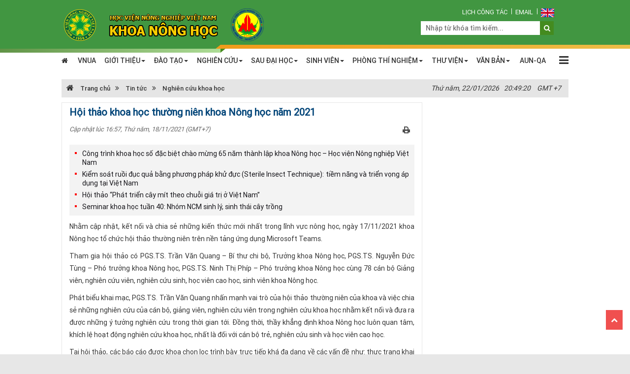

--- FILE ---
content_type: text/html; charset=utf-8
request_url: https://nonghoc.vnua.edu.vn/tin-tuc/nghien-cuu-khoa-hoc/hoi-thao-khoa-hoc-thuong-nien-khoa-nong-hoc-nam-2021-44785
body_size: 19560
content:
<!DOCTYPE html>
<html  lang="en-US">
<head id="Head"><meta content="text/html; charset=UTF-8" http-equiv="Content-Type" /><title>
	Hội thảo khoa học thường niên khoa Nông học năm 2021
</title><meta id="MetaDescription" name="DESCRIPTION" content="Nhằm cập nhật, kết nối và chia sẻ những kiến thức mới nhất trong lĩnh vực nông học, ngày 17 11 2021 khoa Nông học tổ chức hội thảo thường niên trên nền tảng ứng dụng Microsoft Teams" /><meta id="MetaKeywords" name="KEYWORDS" content="hội thảo khoa học,khoa nông học,thường niên,năm 2021," /><meta id="MetaRobots" name="ROBOTS" content="INDEX, FOLLOW" /><meta name="viewport" content="width=device-width, initial-scale=1.0, minimum-scale=1.0" /><link href="/Resources/Shared/stylesheets/dnndefault/7.0.0/default.css?cdv=81" type="text/css" rel="stylesheet"/><script src="/Resources/libraries/jQuery/03_02_01/jquery.js?cdv=81" type="text/javascript"></script><script src="/Resources/libraries/jQuery-UI/01_12_01/jquery-ui.js?cdv=81" type="text/javascript"></script>

	<!-- Global site tag (gtag.js) - Google Analytics -->
<script async src="https://www.googletagmanager.com/gtag/js?id=UA-151436604-1"></script>
<script>
  window.dataLayer = window.dataLayer || [];
  function gtag(){dataLayer.push(arguments);}
  gtag('js', new Date());

  gtag('config', 'UA-151436604-1');
</script>

<meta name="description" content="Nhằm cập nhật, kết nối và chia sẻ những kiến thức mới nhất trong lĩnh vực nông học, ngày 17 11 2021 khoa Nông học tổ chức hội thảo thường niên trên nền tảng ứng dụng Microsoft Teams" /><meta itemprop="name" content="Hội thảo khoa học thường niên khoa Nông học năm 2021" /><meta itemprop="description" content="Nhằm cập nhật, kết nối và chia sẻ những kiến thức mới nhất trong lĩnh vực nông học, ngày 17 11 2021 khoa Nông học tổ chức hội thảo thường niên trên nền tảng ứng dụng Microsoft Teams" /><meta itemprop="image" content="https://file.vnua.edu.vn/data/26/images/2021/11/18/btvnonghoc/z2944997924576-67134bb6be6efa8b2c14abd444463777.jpg?w=400" /><meta property="og:url" content="https://nonghoc.vnua.edu.vn/tin-tuc/nghien-cuu-khoa-hoc/hoi-thao-khoa-hoc-thuong-nien-khoa-nong-hoc-nam-2021-44785" /><meta property="og:type" content="article" /><meta property="og:title" content="Hội thảo khoa học thường niên khoa Nông học năm 2021" /><meta property="og:description" content="Nhằm cập nhật, kết nối và chia sẻ những kiến thức mới nhất trong lĩnh vực nông học, ngày 17 11 2021 khoa Nông học tổ chức hội thảo thường niên trên nền tảng ứng dụng Microsoft Teams" /><meta property="og:image" content="https://file.vnua.edu.vn/data/26/images/2021/11/18/btvnonghoc/z2944997924576-67134bb6be6efa8b2c14abd444463777.jpg?w=400" /><meta property="og:image" itemprop="image" content="https://file.vnua.edu.vn/data/26/images/2021/11/18/btvnonghoc/z2944997924576-67134bb6be6efa8b2c14abd444463777.jpg?w=400" /><meta name="description" content="Nhằm cập nhật, kết nối và chia sẻ những kiến thức mới nhất trong lĩnh vực nông học, ngày 17 11 2021 khoa Nông học tổ chức hội thảo thường niên trên nền tảng ứng dụng Microsoft Teams" /><link href="https://nonghoc.vnua.edu.vn/tin-tuc/nghien-cuu-khoa-hoc/hoi-thao-khoa-hoc-thuong-nien-khoa-nong-hoc-nam-2021-44785" rel="canonical" /></head>
<body id="Body">
    <form method="post" action="/tin-tuc/nghien-cuu-khoa-hoc/hoi-thao-khoa-hoc-thuong-nien-khoa-nong-hoc-nam-2021-44785" id="Form" enctype="multipart/form-data">
<div class="aspNetHidden">
<input type="hidden" name="__EVENTTARGET" id="__EVENTTARGET" value="" />
<input type="hidden" name="__EVENTARGUMENT" id="__EVENTARGUMENT" value="" />
<input type="hidden" name="__VIEWSTATE" id="__VIEWSTATE" value="TXYf9Zf25tbFebjkCtJdKYj9//SeWlaiefNKHCacA62a7Xa9Q3Ht2MtNnv2BFh1FmE4rU8KuXNRIbqIJ0d9NFKstszHgS95ZnjWd+oR7fIlz7urUYetPSl2K+Q1DoWuLJOxZjGC1g2qCnZvgw4tkFWLmyxh+MLTnxJO7QhSxE/odS0ZCcsBxLcdS0MyjG/EGTayIHcrBBe+7fY2DeQFUJn7vkYE0shiWEMOYPHtcBGDa243x7/jyHZJ2x+MRxT3QHhQ1Xm6juxpB1KdFluSudFZEY3yBQpyvKWpFaaNYqnuKwGoVlvo7ZCnzWKniHaO42L+77h2lBnV7SsOibPVUZ3/EPePP0XCXwevhe54+FdwwDc6yiu+g3rOf6j0lMlAPX9MCE0brE4ATCMEoa/6bZAO1LAY/Iq1jhtakrw==" />
</div>

<script type="text/javascript">
//<![CDATA[
var theForm = document.forms['Form'];
if (!theForm) {
    theForm = document.Form;
}
function __doPostBack(eventTarget, eventArgument) {
    if (!theForm.onsubmit || (theForm.onsubmit() != false)) {
        theForm.__EVENTTARGET.value = eventTarget;
        theForm.__EVENTARGUMENT.value = eventArgument;
        theForm.submit();
    }
}
//]]>
</script>


<script src="/WebResource.axd?d=pynGkmcFUV3fmwZeBaeOnRmU-Q-dnQnSGpzVzPPrR11X8-L0FhOg4fcDFLE1&amp;t=638901788248157332" type="text/javascript"></script>


<script src="/ScriptResource.axd?d=D9drwtSJ4hBUMgSwXV8RQoBGi5M38Zo8UYR2kuF1Ty_4XoJqaEJ55NWWQSpmwLRtDWWedSpVGoa-zbNeeovDc8kZNd4r_-Kjkc4ptkH9gEF8vmz5r1W648UxYOZdRTgMZW4j-xaHFqZO84J40&amp;t=5c0e0825" type="text/javascript"></script>
<script type="text/javascript">
//<![CDATA[
if (typeof(Sys) === 'undefined') throw new Error('ASP.NET Ajax client-side framework failed to load.');
//]]>
</script>

<script src="/ScriptResource.axd?d=JnUc-DEDOM5a0rrXapds6eYOXvHMomag0nHD278zA1wKKavo-7GshhCd2MmsyvyXwvVgOhrxGS3NAZ7HRLHDLpafYOIWkCf-ZjwztOnzhCVSZPbgqop9hkZ1Aqk8KARZaoKvZPfKBzwcYvY4GzU1TXAa30U1&amp;t=5c0e0825" type="text/javascript"></script>
<script src="/ScriptResource.axd?d=D1hOhMuFPfwJTLsmFREWm696xZqrwcQWtLH9-3mABvOA5hInUTSwzHAfsSodCMLyfxkcJnxbFr-uH2k4Z1JfO8AHWOICcVNj98UtA_bHOUMxF6WyyYvr4npoAROHJD_m-v2yW8AKuxzenrA40&amp;t=5c0e0825" type="text/javascript"></script>
<div class="aspNetHidden">

	<input type="hidden" name="__VIEWSTATEGENERATOR" id="__VIEWSTATEGENERATOR" value="CA0B0334" />
	<input type="hidden" name="__VIEWSTATEENCRYPTED" id="__VIEWSTATEENCRYPTED" value="" />
	<input type="hidden" name="__EVENTVALIDATION" id="__EVENTVALIDATION" value="09F+2DfNmn5WAslv455a/L/26OcPJHfTwtzzlLbNtilH39w/jGmziGISRuCXlJrdgfojpPpy+Yc/ZaGrB+SDDGBwNdz3CRI8XvfRIygmKqRDbsKG+jkLphrDGg3I6nEW7UBbiH6IXTzeoh9CU5Nj4Aa6Zzgcj1Xrw3AbTEibCF/qmhj1nwdVKMldKHkVXeC6jg3HWkLWtCB4cujBNqnm4aSAWW8+eVpq2QbspP2aAphVEUYV99N87TP3on2rmGqRFccyxQ==" />
</div><script src="/js/Debug/dnn.modalpopup.js?cdv=81" type="text/javascript"></script><script src="/js/Debug/dnncore.js?cdv=81" type="text/javascript"></script>
<script type="text/javascript">
//<![CDATA[
Sys.WebForms.PageRequestManager._initialize('ScriptManager', 'Form', ['tdnn$Footer$Visitor$POP','dnn_Footer_Visitor_POP','tdnn$News_Main$ctl00$vbComment$p','dnn_News_Main_ctl00_vbComment_p'], [], [], 90, '');
//]]>
</script>

        
        
        


<link href="/Portals/_default/Resource/css/bootstrap.min.css?v=5.1.0.9" rel="stylesheet" />
<link href="/Portals/_default/Resource/font-awesome/css/font-awesome.min.css?v=5.0.0.9" rel="stylesheet" />

<link href='/Portals/_default/skins/css/nonghoc.css?v=26.01.01.6.22' rel='stylesheet' />
<script type="text/javascript">
    $(function () { $.ajax({ type: "GET", url: '/api/cms/cache.asmx/remove?pid=' + 26 , success: function (data) { } }); });
</script>

<div class="body">
    <div class="hidden-login">
        <div class="header navbar navbar-static-top bs-docs-nav">
            
<div class="topnav">
    <div class="vbanner">
        <div class="container">
            <div class="row">
                <div class="col-lg-9 lg-730">
                    <a href="https://nonghoc.vnua.edu.vn" class="logo-avatar"><img src="https://file.vnua.edu.vn/data/26/images/2019/08/01/host/banner2.png" /></a>
                </div>
                <div class="col-lg-3 col-md-12  lg-300">
                    <div class="flag-box">
                        <ul class="ul-rightheader">
    <li>
    <a target="_blank" href="https://vphv.vnua.edu.vn/" title="Lịch công tác" rel="nofollow">Lịch c&ocirc;ng t&aacute;c</a>
    </li>
    <li>
    <a target="_blank" href="http://mail.vnua.edu.vn/" title="email" rel="nofollow">Email</a></li>
    <li>
    <a class="i-dropdown" target="_blank" href="http://agro.vnua.edu.vn/" title="english">
    <img src="/images/Flags/en-GB.gif" alt="English" />
    </a>
    </li>
</ul>
                        <div class="clear"></div>

                        <div class="i-search-box">
                            <div class="div-search">
                                <input id="seach-box" type="text" placeholder="Nhập từ khóa tìm kiếm..." class="text-search">
                            </div>
                            <div class="m-search-button btn-search"><a title="Tìm kiếm" onclick="doSearchSite('seach-box');"><i class="fa fa-search f1d4"></i></a></div>
                        </div>
                    </div>
                </div>
                <div style="clear: both;"></div>
            </div>
        </div>
        <div class="clear"></div>
        <span class="i-lineleft"></span>
        <span class="i-lineright"></span>
    </div>
    <div class="vmenu">
        <div class="container">
            
<div class="hidden-sm hidden-xs">
    <div class="main-menu">
        <ul>
            <li class="homeli"><a href="/" ><i class="fa fa-home"></i></a><li><a href='http://www.vnua.edu.vn/'>VNUA</a></li><li><a href='/gioi-thieu/gioi-thieu-chung'>GIỚI THIỆU<b class="caret"></b></a><ul><li><a href='/gioi-thieu/gioi-thieu-chung'>Giới thiệu chung</a></li><li><a href='/gioi-thieu/so-do-to-chuc'>Sơ đồ tổ chức</a></li><li><a href='/gioi-thieu/ban-chu-nhiem-khoa'>Ban chủ nhiệm Khoa</a></li><li><a href='/gioi-thieu/tam-nhin-su-mang'>Tầm nhìn - Sứ mạng</a></li></ul></li><li><a href='/dao-tao/gioi-thieu-chuyen-nganh-dao-tao'>ĐÀO TẠO<b class="caret"></b></a><ul><li><a href='https://tuyensinh.vnua.edu.vn/tuyen-sinh-dai-hoc/'>Tuyển sinh đại học</a></li><li><a href='/dao-tao/gioi-thieu-chuyen-nganh-dao-tao'>Giới thiệu ngành đào tạo</a></li><li><a href='/dao-tao/chuan-dau-ra'>Chuẩn đầu ra</a></li><li><a href='https://file.vnua.edu.vn/data/26/documents/2024/01/26/btvnonghoc/danh-muc-nong-hoc-k68-final.pdf'>Danh mục chương trình đào tạo</a></li><li><a href='/dao-tao/de-cuong-chi-tiet-mon-hoc'>Đề cương chi tiết môn học</a></li><li><a href='https://file.vnua.edu.vn/data/26/documents/2024/04/08/btvnonghoc/31-ctdt-nong-nghiep-cong-nghe-cao.pdf'>Đặc tả chương trình</a></li><li><a href='/dao-tao/ket-qua-dao-tao'>Kết quả đào tạo</a></li></ul></li><li><a href='https://nonghoc.vnua.edu.vn/nghien-cuu/nghien-cuu-khoa-hoc'>NGHIÊN CỨU<b class="caret"></b></a><ul><li><a href='/nghien-cuu/de-tai-dang-trien-khai/bm-benh-cay'>Đề tài đang triển khai</a></li><li><a href='/nghien-cuu/nghien-cuu-khoa-hoc'>Nghiên cứu khoa học</a></li><li><a href='https://nonghoc.vnua.edu.vn/nghien-cuu/danh-muc-cac-bai-bao/bai-bao-quoc-te'>Danh mục các bài báo <i class='glyphicon glyphicon-triangle-right'></i></a><ul><li><a href='/nghien-cuu/danh-muc-cac-bai-bao/bai-bao-trong-nuoc'>Bài báo trong nước</a></li><li><a href='/nghien-cuu/danh-muc-cac-bai-bao/bai-bao-quoc-te'>Bài báo quốc tế</a></li></ul></li><li><a href='/nghien-cuu/huong-dan-sinh-vien-nckh'>Hướng dẫn sinh viên NCKH</a></li><li><a href='/nghien-cuu/cac-nhom-nghien-cuu'>Các nhóm nghiên cứu</a></li><li><a href='/tin-tuc/nghien-cuu-khoa-hoc'>Bản tin Nghiên cứu khoa học</a></li><li><a href=''>Kỷ yếu Hội thảo khoa học <i class='glyphicon glyphicon-triangle-right'></i></a><ul><li><a href='https://file.vnua.edu.vn/data/26/documents/2024/12/18/btvnonghoc/2018-ky-yeu-ht.pdf'>Năm 2018</a></li><li><a href='https://file.vnua.edu.vn/data/26/documents/2024/12/18/btvnonghoc/2019-hoi-thao-khoa.pdf'>Năm 2019</a></li><li><a href='https://file.vnua.edu.vn/data/26/documents/2024/12/18/btvnonghoc/2020-ky-yeu-ht.pdf'>Năm 2020</a></li><li><a href='https://file.vnua.edu.vn/data/26/documents/2024/12/18/btvnonghoc/2021-ky-yeu-ht.pdf'>Năm 2021</a></li><li><a href='https://file.vnua.edu.vn/data/26/documents/2024/12/18/btvnonghoc/2022-ky-yeu-nckh.pdf'>Năm 2022</a></li><li><a href='https://file.vnua.edu.vn/data/26/documents/2024/12/18/btvnonghoc/2023-ky-yeu-nckh.pdf'>Năm 2023</a></li><li><a href='https://file.vnua.edu.vn/data/26/documents/2025/04/18/btvnonghoc/2024-ky-yeu-ht-khoa.pdf'>Năm 2024</a></li><li><a href='https://file.vnua.edu.vn/data/26/documents/2025/11/13/btvnonghoc/tai-lieu-hoi-thao-11-2025.pdf'>Năm 2025</a></li></ul></li></ul></li><li><a href='https://file.vnua.edu.vn/data/26/documents/2020/08/14/btvnonghoc/ncs-nong-hoc-05-11-2019.pdf'>SAU ĐẠI HỌC<b class="caret"></b></a><ul><li><a href='https://file.vnua.edu.vn/data/26/documents/2020/08/14/btvnonghoc/ds-caohoc.pdf'>Danh sách học viên Cao học</a></li><li><a href='https://file.vnua.edu.vn/data/26/documents/2020/08/14/btvnonghoc/ncs-nong-hoc-05-11-2019.pdf'>Danh sách Nghiên cứu sinh</a></li><li><a href='/sau-dai-hoc/mau-van-ban-cao-hoc'>Các mẫu văn bản</a></li><li><a href=''>Chương trình đào tạo Thạc sĩ <i class='glyphicon glyphicon-triangle-right'></i></a><ul><li><a href='https://file.vnua.edu.vn/data/26/documents/2024/11/13/btvnonghoc/gt-ths-khct.pdf'>Khoa học cây trồng - ứng dụng</a></li><li><a href='https://file.vnua.edu.vn/data/26/documents/2024/11/13/btvnonghoc/gt-ths-bvtv.pdf'>Bảo vệ thực vật - ứng dụng</a></li><li><a href='https://file.vnua.edu.vn/data/26/documents/2024/11/13/btvnonghoc/gt-ths-khct.pdf'>Khoa học cây trồng - nghiên cứu</a></li><li><a href='https://file.vnua.edu.vn/data/26/documents/2024/11/13/btvnonghoc/gt-ths-bvtv.pdf'>Bảo vệ thực vật - nghiên cứu</a></li><li><a href='https://file.vnua.edu.vn/data/26/documents/2024/11/13/btvnonghoc/gt-ths-dtg.pdf'>Di truyền và CGCT - nghiên cứu</a></li></ul></li><li><a href=''>Chương trình đào tạo Tiến sĩ <i class='glyphicon glyphicon-triangle-right'></i></a><ul><li><a href='https://file.vnua.edu.vn/data/26/documents/2024/11/13/btvnonghoc/nh-gioi-thieu-tien-si-khoa-hoc-cay-trong.pdf'>Khoa học cây trồng</a></li><li><a href='https://file.vnua.edu.vn/data/26/documents/2024/11/13/btvnonghoc/nh-gioi-thieu-tien-si-bao-ve-thuc-vat.pdf'>Bảo vệ thực vật</a></li><li><a href='https://file.vnua.edu.vn/data/26/documents/2024/11/13/btvnonghoc/nh-gioi-thieu-tien-si-di-truyen-va-chon-giong-cay-trong.pdf'>Di truyền và chọn giống Cây trồng</a></li></ul></li></ul></li><li><a href='http://tracuu.vnua.edu.vn/conglaodong/index.php'>SINH VIÊN<b class="caret"></b></a><ul><li><a href='http://daotao.vnua.edu.vn/default.aspx?page=nhapmasv&flag=ThoiKhoaBieu'>Thời khóa biểu</a></li><li><a href='http://daotao.vnua.edu.vn/Default.aspx?page=nhapmasv&flag=XemLichThi'>Tra cứu lịch thi</a></li><li><a href='http://daotao.vnua.edu.vn/default.aspx?page=nhapmasv&flag=XemDiemThi'>Tra cứu điểm</a></li><li><a href='http://tracuu.vnua.edu.vn/conglaodong/index.php'>Tra cứu công lao động nghĩa vụ</a></li><li><a href='https://docs.google.com/forms/d/e/1FAIpQLSesCRgHcVuYV14LDSWNbhDOwt4RmrjGdxOxOT91QlrnaNnAOw/viewform'>Tự đánh giá bản thân về việc đạt chuẩn đầu ra</a></li><li><a href='https://docs.google.com/forms/d/e/1FAIpQLSejyHeusr7SngcGSwZx9s37yr0CRqe-BodYFX6Rutp7q4V6YA/viewform'>Đóng góp ý kiến c.trình đào tạo</a></li><li><a href='https://docs.google.com/forms/d/e/1FAIpQLScQGVSMi1qOagD5EGQV8EK-8aNBauMiBTP_Y-v5YaJocBNm6w/viewform'>Khảo sát việc làm</a></li><li><a href='https://tuyensinh.vnua.edu.vn/tuyen-sinh-dai-hoc/'>Tuyển sinh</a></li><li><a href='/sinh-vien/thong-ke-viec-lam-sv-tot-nghiep'>Thống kê việc làm sv tốt nghiệp</a></li></ul></li><li><a href='https://nonghoc.vnua.edu.vn/phong-thi-nghiem/so-tay-an-toan-ptn'>PHÒNG THÍ NGHIỆM<b class="caret"></b></a><ul><li><a href='/phong-thi-nghiem/so-tay-an-toan-ptn'>Sổ tay an toàn phòng thí nghiệm</a></li><li><a href='/phong-thi-nghiem/cac-phong-thi-nghiem'>Các phòng thí nghiệm</a></li></ul></li><li><a href=''>THƯ VIỆN<b class="caret"></b></a><ul><li><a href='https://file.vnua.edu.vn/data/26/documents/2020/08/17/btvnonghoc/bang-danh-muc-sach.pdf'>Thư viện Khoa</a></li><li><a href='https://infolib.vnua.edu.vn/'>TTTT Thư viện Lương Định Của</a></li></ul></li><li><a href=''>VĂN BẢN<b class="caret"></b></a><ul><li><a href='/van-ban/bieu-mau'>Biểu mẫu</a></li></ul></li><li><a href='https://dbcl.vnua.edu.vn/aun-qa-assessment/bachelor-of-horticulture-and-landscape-design/?acc=gallery'>AUN-QA</a></li>
        </ul>
    </div>
</div>

            
<div id="pushplaceholder" style="display: none;">
    <span class="close-menu" style="display: none" id="closeMobileMenu" onclick="return closemenu();"><i class="fa fa-times" aria-hidden="true"></i></span>
    <nav class="pushy pushy-left">
        <ul>
            <li>
                <a href="https://nonghoc.vnua.edu.vn" title="home">Trang chủ</a>
            </li>
            <li><a href='https://www.vnua.edu.vn/'>VNUA</a></li><li><a href=''>GIỚI THIỆU</a><ul><li><a href ='/gioi-thieu/gioi-thieu-chung'>Giới thiệu chung</a></li><li><a href ='/gioi-thieu/so-do-to-chuc'>Sơ đồ tổ chức</a></li><li><a href ='/gioi-thieu/ban-chu-nhiem-khoa'>Ban chủ nhiệm Khoa</a></li><li><a href ='/gioi-thieu/tam-nhin-su-mang'>Tầm nhìn - Sứ mạng</a></li></ul></li><li><a href=''>ĐÀO TẠO</a><ul><li><a href ='/dao-tao/gioi-thieu-chuyen-nganh-dao-tao'>Giới thiệu chuyên ngành đào tạo</a></li><li><a href ='/dao-tao/chuan-dau-ra'>Chuẩn đầu ra</a></li><li><a href ='https://file.vnua.edu.vn/data/26/documents/2022/05/31/btvnonghoc/danh-muc-dao-tao-2021.pdf'>Danh mục chương trình đào tạo</a></li><li><a href ='/dao-tao/de-cuong-chi-tiet-mon-hoc'>Đề cương chi tiết môn học</a></li><li><a href ='https://file.vnua.edu.vn/data/26/documents/2022/08/05/btvnonghoc/ban-dac-ta-ctdt-cn-rhqcq.pdf'>Đặc tả chương trình</a></li><li><a href ='/dao-tao/ket-qua-dao-tao'>Kết quả đào tạo</a></li></ul></li><li><a href=''>NGHIÊN CỨU</a><ul><li><a href ='/nghien-cuu/de-tai-dang-trien-khai'>Đề tài đang triển khai</a></li><li><a href ='/nghien-cuu/nghien-cuu-khoa-hoc'>Nghiên cứu khoa học</a></li><li><a href ='/nghien-cuu/huong-dan-sinh-vien-nckh'>Hướng dẫn sinh viên NCKH</a></li><li><a href ='/nghien-cuu/cac-nhom-nghien-cuu'>Các nhóm nghiên cứu</a></li></ul></li><li><a href='/sau-dai-hoc'>SAU ĐẠI HỌC</a><ul><li><a href ='https://file.vnua.edu.vn/data/26/documents/2020/08/14/btvnonghoc/ds-caohoc.pdf'>Danh sách học viên Cao học</a></li><li><a href ='https://file.vnua.edu.vn/data/26/documents/2020/08/14/btvnonghoc/ncs-nong-hoc-05-11-2019.pdf'>Danh sách Nghiên cứu sinh</a></li><li><a href ='/sau-dai-hoc/mau-van-ban-cao-hoc'>Các mẫu văn bản</a></li><li><span class='bthover-menu collapsed' data-toggle='collapse' data-target='#parentli_1022'></span><a href =''>Chương trình đào tạo thạc sĩ</a><ul class='collapse' id='parentli_1022'><li><a href ='https://file.vnua.edu.vn/data/26/documents/2023/06/09/btvnonghoc/ths-khct-ud-28-7-2022-h.pdf'>Khoa học cây trồng - ứng dụng</a></li><li><a href ='https://file.vnua.edu.vn/data/26/documents/2023/06/09/btvnonghoc/ths-bvtv-ud-07062022.pdf'>Bảo vệ thực vật - ứng dụng</a></li><li><a href ='https://file.vnua.edu.vn/data/26/documents/2023/06/09/btvnonghoc/ths-khct-nc-28-7-2022.pdf'>Khoa học cây trồng - nghiên cứu</a></li><li><a href ='https://file.vnua.edu.vn/data/26/documents/2023/06/09/btvnonghoc/ths-bvtv-nc-07062022.pdf'>Bảo vệ thực vật - nghiên cứu</a></li><li><a href ='https://file.vnua.edu.vn/data/26/documents/2023/06/09/btvnonghoc/ths-dtg.pdf'>Di truyền và CGCT - nghiên cứu</a></li></ul></li></ul></li><li><a href='/sinh-vien'>SINH VIÊN</a><ul><li><a href ='http://daotao.vnua.edu.vn/default.aspx?page=nhapmasv&flag=ThoiKhoaBieu'>Thời khóa biểu</a></li><li><a href ='http://daotao.vnua.edu.vn/Default.aspx?page=nhapmasv&flag=XemLichThi'>Tra cứu lịch thi</a></li><li><a href ='http://daotao.vnua.edu.vn/default.aspx?page=nhapmasv&flag=XemDiemThi'>Tra cứu điểm</a></li><li><a href ='http://tracuu.vnua.edu.vn/conglaodong/index.php'>Tra cứu công lao động nghĩa vụ</a></li><li><a href ='https://docs.google.com/forms/d/e/1FAIpQLSejyHeusr7SngcGSwZx9s37yr0CRqe-BodYFX6Rutp7q4V6YA/viewform'>Đóng góp ý kiến c.trình đào tạo</a></li><li><a href ='https://docs.google.com/forms/d/e/1FAIpQLScQGVSMi1qOagD5EGQV8EK-8aNBauMiBTP_Y-v5YaJocBNm6w/viewform'>Khảo sát việc làm</a></li><li><a href ='https://tuyensinh.vnua.edu.vn/thong-tin-tuyen-sinh-2021/'>Tuyển sinh</a></li><li><a href ='http://doanthanhnien.vnua.edu.vn/'>Đoàn - Hội sinh viên</a></li></ul></li><li><a href='/phong-thi-nghiem/so-tay-an-toan-phong-thi-nghiem'>PHÒNG THÍ NGHIỆM</a><ul><li><a href ='https://nonghoc.vnua.edu.vn/phong-thi-nghiem/so-tay-an-toan-ptn'>Sổ tay an toàn phòng thí nghiệm</a></li></ul></li><li><a href=''>THƯ VIỆN</a><ul><li><a href ='https://file.vnua.edu.vn/data/26/documents/2020/08/17/btvnonghoc/bang-danh-muc-sach.pdf'>Thư viện Khoa</a></li><li><a href ='https://infolib.vnua.edu.vn/'>TTTT Thư viện Lương Định Của</a></li></ul></li><li><a href='https://dbcl.vnua.edu.vn/aun-qa-assessment/bachelor-of-horticulture-and-landscape-design/?acc=gallery'>AUN-QA</a></li>
        </ul>
    </nav>
    <div class="site-overlay"></div>
    <div id="pushycontainer">
        <div class="menu-btn">
            <i class="fa fa-bars f1d6 cc-blwh"></i>
        </div>
    </div>
</div>
<script type="text/javascript"> 
    $(function () {
        function e() { o.toggleClass(f), s.toggleClass(i), a.toggleClass(c), r.toggleClass(m) }; function t() { o.addClass(f), s.animate({ left: "0px" }, p), a.animate({ left: d }, p), r.animate({ left: d }, p) };
        function n() { o.removeClass(f), s.animate({ left: "-" + d }, p), a.animate({ left: "0px" }, p), r.animate({ left: "0px" }, p) };
        var s = $(".pushy"), o = $("body"), a = $("#pushycontainer"), r = $(".push"), l = $(".site-overlay"), i = "pushy-left pushy-open", f = "pushy-active", c = "container-push", m = "push-push", u = $(".menu-btn, .pushy a, #pushycontainerDesktop"), p = 200, d = s.width() + "px";
        if (cssTransforms3d = function () {
            var e = document.createElement("p"), t = !1, n = { webkitTransform: "-webkit-transform", OTransform: "-o-transform", msTransform: "-ms-transform", MozTransform: "-moz-transform", transform: "transform" };
            document.body.insertBefore(e, null); for (var s in n) void 0 !== e.style[s] && (e.style[s] = "translate3d(1px,1px,1px)", t = window.getComputedStyle(e).getPropertyValue(n[s]));
            return document.body.removeChild(e), void 0 !== t && t.length > 0 && "none" !== t
        }(), $("#pushplaceholder").css({ display: "inline-block", "float": "right" }), cssTransforms3d) u.click(function () { e() }), l.click(function () { e() });
        else { s.css({ left: "-" + d }), a.css({ "overflow-x": "hidden" }); var h = !0; u.click(function () { h ? (t(), h = !1) : (n(), h = !0) }), l.click(function () { h ? (t(), h = !1) : (n(), h = !0) }) }
    });
    function closemenu() { $('.pushy.pushy-open').removeClass("pushy-open").addClass("pushy-left"); $("#Body").removeClass("pushy-active"); };
</script>

        </div>
    </div>
</div>
<script type="text/javascript">
    var href = location.hostname; var str = location.href.substring(href.length + 8, location.href.lastIndexOf('.html'));
    var an = true, w = 360; if ($(window).width() < 350) { w = $(window).width() - 80; } else if ($(window).width() < 767) { w = $(window).width() - 70; }
    function searchclick() { if (an == true) { $('#seach-box').show().animate({ width: w, left: -(w + 5) }); $('#seach-box').focus(); an = false; } else { if ($("#seach-box").val() != "") { doSearchSite("seach-box"); return false; } else { $('#seach-box').animate({ left: 0, width: 0 }).hide(); an = true; } } };
    $(window).scroll(function () {
        if ($(window).width() > 1200) {
            var sc = $(window).scrollTop();
            if ($(window).scrollTop() > $('.vmenu').height()) {
                $('.body').removeClass('defix').addClass('fixtop');
                //$(".vmenu").css({ "margin-top": ($('.topnav').height() + 20) });
            }
            else {
                $('.body').removeClass('fixtop').addClass('defix');
                //$(".vmenu").css({ "margin-top": '0px' });
            }
        }
    });
</script>

        </div>
        <div class="container">
            
<div class="breadcrumb-box">
    <div class="row">
        <div class="col-md-8">
            <div class="breadcrumb">
                <script type="application/ld+json">{"@context": "http://schema.org", "@type": "BreadcrumbList","itemListElement": [{"@type": "ListItem", "position": 1, "item": { "@id": "https://nonghoc.vnua.edu.vn", "name": "Trang chủ" }},{"@type": "ListItem", "position": 2,"item": {"@id": "https://nonghoc.vnua.edu.vn/tin-tuc/nghien-cuu-khoa-hoc", "name": "Nghiên cứu khoa học" }}]}</script><div Class="v3home-block-category"><div itemscope='itemscope' itemtype="http://schema.org/BreadcrumbList" class="toptwo"><div class='bgbrdm'><div class='clear'></div><div class='brcrum-title'><span class="iconhome"><a href="/"><i class='fa fa-home' style='font-size:16px;'></i> Trang chủ</a></span><span class='brd-menu-span'><i class="fa fa-angle-double-right brd-menu" ></i> </span><span class="head" itemprop="itemListElement" itemscope="itemscope" itemtype="http://schema.org/ListItem"><a  class="hidden-xs"  href="/tin-tuc" rel="v:url" property="v:title">Tin tức</a><span class='brd-menu-span hidden-xs'><i class="fa fa-angle-double-right brd-menu"></i> </span><a href="/tin-tuc/nghien-cuu-khoa-hoc">Nghiên cứu khoa học</a></span></div><div class='clear'></div></div></div><div class='clear'></div></div>
            </div>
            <div style="clear: both;"></div>
        </div>
        <div class="col-md-4">
            <ul id="homebrcr-menu">
                <li class="hidden-xs">
                    <div onload="updateDateTime();"><span style="margin-right: 10px;" id="date">&nbsp;</span><span style="margin-right: 10px;" id="time">&nbsp;</span><span>GMT +7</span></div>
                </li>
            </ul>
        </div>
    </div>
</div>
<script src="/js/jquery.webticker.js?v=3"></script>
<script type="text/javascript" >
    function updateDateTime() { var currentTime = new Date(); var currentDay = currentTime.getDay(); var currentDate = currentTime.getDate(); var currentMon = currentTime.getMonth() + 1; var currentYr = currentTime.getFullYear(); var currentHours = currentTime.getHours(); var currentMinutes = currentTime.getMinutes(); var currentSeconds = currentTime.getSeconds(); currentMinutes = (currentMinutes < 10 ? "0" : "") + currentMinutes; currentSeconds = (currentSeconds < 10 ? "0" : "") + currentSeconds; currentHours = (currentHours < 10 ? "0" : "") + currentHours; currentDate = (currentDate < 10 ? "0" : "") + currentDate; currentMon = (currentMon < 10 ? "0" : "") + currentMon; var timeOfDay = (currentHours < 24) ? "" : ""; if (currentDay == 0) { currentDay = "Chủ nhật, "; }; if (currentDay == 1) { currentDay = "Thứ hai, "; }; if (currentDay == 2) { currentDay = "Thứ ba, "; }; if (currentDay == 3) { currentDay = "Thứ tư, "; }; if (currentDay == 4) { currentDay = "Thứ năm, "; }; if (currentDay == 5) { currentDay = "Thứ sáu, "; }; if (currentDay == 6) { currentDay = "Thứ bảy, "; }; currentHours = (currentHours == 0) ? 12 : currentHours; var currentTimeString = currentHours + ":" + currentMinutes + ":" + currentSeconds + " " + timeOfDay; var currentDateString = currentDay + " " + currentDate + "/" + currentMon + "/" + currentYr; document.getElementById("time").firstChild.nodeValue = currentTimeString; document.getElementById("date").firstChild.nodeValue = currentDateString; };
    updateDateTime(); setInterval("updateDateTime()", 1000); $("#webticker-update-example").webTicker({ height: '37px' });
</script>


            <div class="clear"></div>
            <div class="row">
                <div class="col-sm-9">
                    <div id="dnn_News_Main_ctl00_viewhinone" class="detail-post hnoneview">
    

    <h1 class="post-title">
        Hội thảo khoa học thường niên khoa Nông học năm 2021
    </h1>
    <div class="post-subinfo row">
        <div class="col-md-6 col-sm-12 lbPublishedDate">
            Cập nhật lúc 16:57, Thứ năm, 18/11/2021<span class='hidden-xs'>&nbsp;(GMT+7)</span>

        </div>
        <div class="col-md-6 col-sm-12">
            <div style="padding-bottom: 10px; float: right">
                <a onclick="preview()" rel="nofollow" href="javascript:;" class="printview" style="display: inline-block" title="Print">
                    <img src="/image/images/print.png?w" alt="print" /></a>
                <div style="display: inline-block; position: relative; top: 8px;">
                    <div class='g-plusone' data-size='medium'></div>
                </div>
                <div style="display: inline-block; position: relative; top: 4px;" class='fb-like' data-href='https://nonghoc.vnua.edu.vn/tin-tuc/nghien-cuu-khoa-hoc/hoi-thao-khoa-hoc-thuong-nien-khoa-nong-hoc-nam-2021-44785' data-layout='button_count' data-action='like' data-show-faces='false' data-share='false'></div>
                <div style="display: inline-block; position: relative; top: -4px;" class="fb-share-button" data-href="https://nonghoc.vnua.edu.vn/tin-tuc/nghien-cuu-khoa-hoc/hoi-thao-khoa-hoc-thuong-nien-khoa-nong-hoc-nam-2021-44785" data-layout="button_count" data-size="small" data-mobile-iframe="true">
                    <a class="fb-xfbml-parse-ignore" target="_blank" href="https://www.facebook.com/sharer/sharer.php?u=https://nonghoc.vnua.edu.vn/tin-tuc/nghien-cuu-khoa-hoc/hoi-thao-khoa-hoc-thuong-nien-khoa-nong-hoc-nam-2021-44785&amp;src=sdkpreparse">Chia sẻ</a>
                </div>
                
                <div class="clear"></div>
            </div>
        </div>
        <div class="clear"></div>
    </div>
    <div class="clear"></div>
    


    <div class="post-summary none hidden"><h2>Nhằm cập nhật, kết nối và chia sẻ những kiến thức mới nhất trong lĩnh vực nông học, ngày 17/11/2021 khoa Nông học tổ chức hội thảo thường niên trên nền tảng ứng dụng Microsoft Teams</h2></div>
    <div class='post-relate'><a title='Công trình khoa học số đặc biệt chào mừng 65 năm thành lập khoa Nông học – Học viện Nông nghiệp Việt Nam' href ='https://nonghoc.vnua.edu.vn/tin-tuc/nghien-cuu-khoa-hoc/cong-trinh-khoa-hoc-so-dac-biet-chao-mung-65-nam-thanh-lap-khoa-nong-hoc-hoc-vien-nong-nghiep-viet-nam-44638'><h3 class='tin-lien-quan'><span>Công trình khoa học số đặc biệt chào mừng 65 năm thành lập khoa Nông học – Học viện Nông nghiệp Việt Nam</span></h3></a><a title='Kiểm soát ruồi đục quả bằng phương pháp khử đực Sterile Insect Technique  tiềm năng và triển vọng áp dụng tại Việt Nam' href ='https://nonghoc.vnua.edu.vn/tin-tuc/nghien-cuu-khoa-hoc/kiem-soat-ruoi-duc-qua-bang-phuong-phap-khu-duc-sterile-insect-technique-tiem-nang-va-trien-vong-ap-dung-tai-viet-nam-44718'><h3 class='tin-lien-quan'><span>Kiểm soát ruồi đục quả bằng phương pháp khử đực (Sterile Insect Technique): tiềm năng và triển vọng áp dụng tại Việt Nam</span></h3></a><a title='Hội thảo “Phát triển cây mít theo chuỗi giá trị ở Việt Nam”' href ='https://nonghoc.vnua.edu.vn/tin-tuc/nghien-cuu-khoa-hoc/hoi-thao-phat-trien-cay-mit-theo-chuoi-gia-tri-o-viet-nam-44700'><h3 class='tin-lien-quan'><span>Hội thảo “Phát triển cây mít theo chuỗi giá trị ở Việt Nam”</span></h3></a><a title='Seminar khoa học tuần 40 Nhóm NCM sinh lý, sinh thái cây trồng' href ='https://nonghoc.vnua.edu.vn/tin-tuc/nghien-cuu-khoa-hoc/seminar-khoa-hoc-tuan-40-nhom-ncm-sinh-ly-sinh-thai-cay-trong-44639'><h3 class='tin-lien-quan'><span>Seminar khoa học tuần 40: Nhóm NCM sinh lý, sinh thái cây trồng</span></h3></a></div>
    <div class="post-content">
        <div itemprop="articleBody"><p style="text-align: justify;">Nhằm cập nhật, kết nối và chia sẻ những kiến thức mới nhất trong lĩnh vực nông học, ngày 17/11/2021 khoa Nông học tổ chức hội thảo thường niên trên nền tảng ứng dụng Microsoft Teams.</p>
<p style="text-align: justify;">Tham gia hội thảo có PGS.TS. Trần Văn Quang – Bí thư chi bộ, Trưởng khoa Nông học, PGS.TS. Nguyễn Đức Tùng – Phó trưởng khoa Nông học, PGS.TS. Ninh Thị Phíp – Phó trưởng khoa Nông học cùng 78 cán bộ Giảng viên, nghiên cứu viên, nghiên cứu sinh, học viên cao học, sinh viên khoa Nông học. </p>
<p style="text-align: justify;">Phát biểu khai mạc, PGS.TS. Trần Văn Quang nhấn mạnh vai trò của hội thảo thường niên của khoa và việc chia sẻ những nghiên cứu của cán bộ, giảng viên, nghiên cứu viên trong nghiên cứu khoa học nhằm kết nối và đưa ra được những ý tưởng nghiên cứu trong thời gian tới. Đồng thời, thầy khẳng định khoa Nông học luôn quan tâm, khích lệ hoạt động nghiên cứu khoa học, nhất là đối với cán bộ trẻ, nghiên cứu sinh và học viên cao học.</p>
<p style="text-align: justify;">Tại hội thảo, các báo cáo được khoa chọn lọc trình bày trực tiếp khá đa dạng về các vấn đề như: thực trạng khai thác cây xanh cảnh quan tại một số địa điểm trên địa bàn Hà Nội; các nghiên cứu chuyên sâu của các nhân tố liên quan đến sinh lý cây lúa; bệnh tuyến trùng nốt sưng trên cây lúa; ảnh hưởng của tuổi trưởng thành con cái đến hoạt động giao tiếp sinh sản ở côn trùng. </p>
<p style="text-align: justify;">Các vấn đề được các báo cáo viên trình bày tại hội thảo khá công phu, hấp dẫn, logic và thuyết phục. Các báo cáo viên cũng trao đổi nhiệt tình, sôi nổi các vấn đề liên quan cùng người tham gia hội thảo trên tinh thần cởi mở, hợp tác, lắng nghe để cùng phát triển hơn nữa vấn đề đang nghiên cứu, quan tâm.</p>
<p style="text-align: justify;"> Hội thảo thường niên khoa Nông học đã thành công tốt đẹp, thể hiện tinh thần ham học hỏi, sẵn sàng cập nhật tri thức mới của các nhà khoa học. Hoạt động cũng góp phần từng bước thực hiện mục tiêu trong chiến lược phát triển khoa học công nghệ của khoa và Học viện trong thời gian tới.</p>
<p style="text-align: justify;">Một số hình ảnh buổi Hội thảo</p>
<table border="0" id="undefined" class="imgEditor">
    <tbody>
        <tr style="text-align:center;">
            <td class="dbox"><br />
            </td>
        </tr>
        <tr>
            <td style="text-align:center;"><img alt="" class="imgtelerik" src="https://file.vnua.edu.vn/data/26/images/2021/11/18/btvnonghoc/z2944997929658-e29613af2ac03e23c740534b4ef9bf85.jpg?w=680" /></td>
        </tr>
        <tr class="alt_imgEditor">
            <td> </td>
        </tr>
    </tbody>
</table>
<table border="0" id="undefined" class="imgEditor">
    <tbody>
        <tr style="text-align:center;">
            <td class="dbox"><br />
            </td>
        </tr>
        <tr>
            <td style="text-align:center;"><img alt="" class="imgtelerik" src="https://file.vnua.edu.vn/data/26/images/2021/11/18/btvnonghoc/z2944997933081-04ebaf4f749cf5bcc9982d157d7d8b08.jpg?w=680" /></td>
        </tr>
        <tr class="alt_imgEditor">
            <td> </td>
        </tr>
    </tbody>
</table>
<table border="0" id="undefined" class="imgEditor">
    <tbody>
        <tr style="text-align:center;">
            <td class="dbox"><br />
            </td>
        </tr>
        <tr>
            <td style="text-align:center;"><img alt="" class="imgtelerik" src="https://file.vnua.edu.vn/data/26/images/2021/11/18/btvnonghoc/z2944997933911-59fb393db5db0c0383097d5623c0ef22.jpg?w=680" /></td>
        </tr>
        <tr class="alt_imgEditor">
            <td> </td>
        </tr>
    </tbody>
</table>
<table border="0" id="undefined" class="imgEditor">
    <tbody>
        <tr style="text-align:center;">
            <td class="dbox"><br />
            </td>
        </tr>
        <tr>
            <td style="text-align:center;"><img alt="" class="imgtelerik" src="https://file.vnua.edu.vn/data/26/images/2021/11/18/btvnonghoc/z2944997947758-51523869d49da7316e74f27364774f0a.jpg?w=680" /></td>
        </tr>
        <tr class="alt_imgEditor">
            <td> </td>
        </tr>
    </tbody>
</table>
<table border="0" id="undefined" class="imgEditor">
    <tbody>
        <tr style="text-align:center;">
            <td class="dbox"><br />
            </td>
        </tr>
        <tr>
            <td style="text-align:center;"><img alt="" class="imgtelerik" src="https://file.vnua.edu.vn/data/26/images/2021/11/18/btvnonghoc/z2944997957572-e68d7a68c85944158e607e6ad8a95b94.jpg?w=680" /></td>
        </tr>
        <tr class="alt_imgEditor">
            <td> </td>
        </tr>
    </tbody>
</table>
<table border="0" id="undefined" class="imgEditor">
    <tbody>
        <tr style="text-align:center;">
            <td class="dbox"><br />
            </td>
        </tr>
        <tr>
            <td style="text-align:center;"><img alt="" class="imgtelerik" src="https://file.vnua.edu.vn/data/26/images/2021/11/18/btvnonghoc/z2944997963270-f704d53360288c9af4cc3712f296f071.jpg?w=680" /></td>
        </tr>
        <tr class="alt_imgEditor">
            <td> </td>
        </tr>
    </tbody>
</table>
<table border="0" id="undefined" class="imgEditor">
    <tbody>
        <tr style="text-align:center;">
            <td class="dbox"><br />
            </td>
        </tr>
        <tr>
            <td style="text-align:center;"><img alt="" class="imgtelerik" src="https://file.vnua.edu.vn/data/26/images/2021/11/18/btvnonghoc/z2944997952911-59680c237d009284585b6e3bb2c23977.jpg?w=680" /></td>
        </tr>
        <tr class="alt_imgEditor">
            <td> </td>
        </tr>
    </tbody>
</table>
<br /></div><div class="clr"></div><span itemprop="publisher" itemscope="itemscope" itemtype="http://schema.org/Organization"><meta itemprop="name" content="Khoa Nông Học"><meta itemprop="url" content="https://nonghoc.vnua.edu.vn"><meta itemscope itemprop="mainEntityOfPage" itemType="https://schema.org/WebPage" ItemID.Value="https://google.com/article"/></span>
        <script type="application/ld+json">{"@context": "http://schema.org", "@type": "NewsArticle","mainEntityOfPage":{ "@type":"WebPage","@id":"https://nonghoc.vnua.edu.vn/tin-tuc/nghien-cuu-khoa-hoc/hoi-thao-khoa-hoc-thuong-nien-khoa-nong-hoc-nam-2021-44785"},"headline": "Hội thảo khoa học thường niên khoa Nông học năm 2021","description": "Nhằm cập nhật, kết nối và chia sẻ những kiến thức mới nhất trong lĩnh vực nông học, ngày 17 11 2021 khoa Nông học tổ chức hội thảo thường niên trên nền tảng ứng dụng Microsoft Teams","image": {"@type": "ImageObject","url": "https://file.vnua.edu.vn/data/26/images/2021/11/18/btvnonghoc/z2944997924576-67134bb6be6efa8b2c14abd444463777.jpg","width" : 800,"height" : 800},"datePublished": "11/18/2021 4:57:25 PM","dateModified": "11/18/2021 4:57:25 PM","author": {"@type": "Person", "name": "btvnonghoc" },"publisher": { "@type": "Organization", "name": "https://nonghoc.vnua.edu.vn","logo": { "@type": "ImageObject","url": "https://file.vnua.edu.vn/data/images/0/2016/1/6/host/logo.png","width": 600, "height": 60}}}</script>
        <div class="clear"></div>
    </div>
    <div class="clear height-10"></div>
    <div class="col-md-12 col0"> 
        <div style="padding-bottom: 10px">
            <a onclick="preview()" rel="nofollow" href="javascript:;" class="printview" style="float: left; margin-right: 5px;" title="Print">
                <img src="/image/images/print.png?w" alt="print" /></a>
            <div style="float: left; margin-right: 5px; height: 20px">
                <div class='g-plusone' data-size='medium'></div>
            </div>
           
            <div class="clear"></div>
        </div>
    </div>
    <div class="clear"></div>
    <div class="post-tag">
        <span class="title-tag">Tag(s): </span><a itemprop="keywords" href="/tim-kiem/q/hội-thảo-khoa-học">hội thảo khoa học</a><a itemprop="keywords" href="/tim-kiem/q/khoa-nông-học">khoa nông học</a><a itemprop="keywords" href="/tim-kiem/q/thường-niên">thường niên</a><a itemprop="keywords" href="/tim-kiem/q/năm-2021">năm 2021</a>
        <div class="clear"></div>
    </div>
    <div class="clear"></div>
    
    <div class="clear height-10"></div>
</div>

<div class="clear" style="padding-bottom: 10px"></div>


<link href="/js/validation/validationEngine.jquery.css" rel="stylesheet" />
<script src="/js/validation/jquery.validationEngine-vi.js"></script>
<script src="/js/validation/jquery.validationEngine.js"></script>

<style>
    .comment-modalBox .modal-header {
        padding: 5px 14px;
        background: #ffd8d8;
    }

    .comment-modalBox .modal-dialog {
        top: 20%;
    }
</style>
<div id="dnn_News_Main_ctl00_vbComment_p">
	
        <div class="post-news-comment">
            <div class="detail-post">
                <div class="post-comment">
                    
                    <div class="row form-group">
                        <div class="col-sm-2 pdt5 b">Họ và tên</div>
                        <div class="col-sm-10">
                            <input name="dnn$News_Main$ctl00$vbComment$FullName" type="text" id="dnn_News_Main_ctl00_vbComment_FullName" class="form-control validate[required]" />
                        </div>
                    </div>
                    <div class="row form-group">
                        <div class="col-sm-2 pdt5 b">Email</div>
                        <div class="col-sm-10">
                            <input name="dnn$News_Main$ctl00$vbComment$Email" type="text" id="dnn_News_Main_ctl00_vbComment_Email" class="form-control validate[required, custom[email]]" />
                        </div>
                    </div>
                    <div class="row form-group">
                        <div class="col-sm-2 pdt5 b">Lời bình</div>
                        <div class="col-sm-10">
                            <textarea name="dnn$News_Main$ctl00$vbComment$Contents" rows="2" cols="20" id="dnn_News_Main_ctl00_vbComment_Contents" class="form-control validate[required]" style="height:100px;">
</textarea>
                        </div>
                    </div>
                    <div class="row form-group">
                        <div class="col-sm-2 pdt5 b">Mã bảo mật</div>
                        <div class="col-sm-10 flex-center">
                            <div class="box-captcha">
                                
<script src="https://www.google.com/recaptcha/api.js?hl=vi" type="text/javascript"></script>
<div class="g-recaptcha" data-sitekey="6Lfx3cIUAAAAAK7RqUaxcc6Fc4f4LG0IzTI3vhfp"></div>
                            </div>
                            <div class="comment-submit">
                                <a href="javascript:;" class="btn btn-success" onclick="callValidation();">Gửi</a>
                                <input type="submit" name="dnn$News_Main$ctl00$vbComment$cmdSend" value="Gửi" onclick="return $(&#39;#Form&#39;).validationEngine(&#39;validate&#39;);" id="dnn_News_Main_ctl00_vbComment_cmdSend" class="btn btn-success hidden enterComment" />
                            </div>
                        </div>
                    </div>

                    <div class="row pdt10" style="padding-left: 15px;">
                        
                    </div>
                    <div class="comment-view">
                        <div class='row pdt10'><div class='members-comments'></div></div>
                    </div>
                </div>
            </div>
        </div>
        <input type="hidden" name="dnn$News_Main$ctl00$vbComment$CurrentPage" id="dnn_News_Main_ctl00_vbComment_CurrentPage" value="1" />
        <input type="hidden" name="dnn$News_Main$ctl00$vbComment$ItemId" id="dnn_News_Main_ctl00_vbComment_ItemId" value="44785" />
    
</div>
<script type="text/javascript">
    $(document).ready(function () { $("#Form").validationEngine({ prettySelect: true }); });

    function fnext(p) { var id = $("#dnn_News_Main_ctl00_vbComment_ItemId").val(); var link = "/api/feedback/listcomment.ashx?id=" + id + "&p=" + p, msg = $.ajax({ url: link, async: false }).responseText; $(".comment-view").html(msg); };
    function updatefeedback(id, fname, mail, content, iptrack) { var pid = "26"; var cms = ""; var link = cms + "/api/feedback/addcomment.ashx?id=" + id + "&fname=" + fname + "&m=" + mail + "&c=" + content + "&rip=" + iptrack + "&pid=" + pid; var msg = $.ajax({ url: link, async: false }).responseText; };
    function ReloadSite() { setTimeout(function () { location.reload(); }, 5000) };
    function callValidation() {
        if (grecaptcha.getResponse().length == 0) { $("#showNotValid").modal('show'); return false; }
        else { $(".enterComment").click(); }
    }

</script>
<div class="comment-modalBox">
    <div class="modal fade bs-example-modal-sm" id="mySuccess" tabindex="-1" role="dialog" aria-labelledby="mySuccess" aria-hidden="true">
        <div class="modal-dialog modal-sm" style="width: 400px">
            <div class="modal-content">
                <div class="modal-header">
                    <button type="button" class="close" data-dismiss="modal" aria-label="Close"><span aria-hidden="true" style="font-size: 24px">&times;</span></button>
                    <div class="modal-title h4" id="lblmySuccess">Thông báo</div>
                </div>
                <div class="modal-body">
                    Bạn đã gửi bình luận thành công.<br />
                    Bình luận của bạn sẽ được quản trị duyệt trước khi hiển thị!
                </div>
            </div>
        </div>
    </div>
    <div class="modal fade bs-example-modal-sm" id="myFailed" tabindex="-1" role="dialog" aria-labelledby="myFailed" aria-hidden="true">
        <div class="modal-dialog modal-sm" style="width: 400px">
            <div class="modal-content">
                <div class="modal-header">
                    <button type="button" class="close" data-dismiss="modal" aria-label="Close"><span aria-hidden="true" style="font-size: 24px">&times;</span></button>
                    <div class="modal-title h4" id="lblmyFailed">Thông báo</div>
                </div>
                <div class="modal-body">
                    Gửi bình luận thất bại!
                <br />
                    Vui lòng thử lại sau          
                </div>
            </div>
        </div>
    </div>
    <div class="modal fade bs-example-modal-sm" id="showNotValid" tabindex="-1" role="dialog" aria-hidden="true">
        <div class="modal-dialog modal-sm" style="width: 400px">
            <div class="modal-content">
                <div class="modal-header">
                    <button type="button" class="close" data-dismiss="modal" aria-label="Close"><span aria-hidden="true" style="font-size: 24px">&times;</span></button>
                    <div class="modal-title h4">Thông báo</div>
                </div>
                <div class="modal-body">
                    Mã bảo mật không hợp lệ!
                </div>
            </div>
        </div>
    </div>
</div>


<div class="clear"></div>

<div class="clear"></div>
<input type="hidden" name="dnn$News_Main$ctl00$ItemID" id="dnn_News_Main_ctl00_ItemID" value="44785" />

<script type="text/javascript">
    function preview() { var left = (screen.width / 2) - 400, top = (screen.height / 2) - 300; return window.open("/preview/pid/26/newid/" + $(dnn_News_Main_ctl00_ItemID).val(), "Related news", 'toolbar=no, location=no, directories=no, status=no, menubar=no, scrollbars=yes, resizable=no, copyhistory=no, width=800, height=600, top=20, left=' + left); };
    $(function () { $(".post-content table").each(function (e) { if (($(this).attr("align") == "center") && ($(this).attr("style") == null)) { $(this).attr("style", "margin:0 auto"); } }); $(".bg-v3home-block-category").remove(); });
    function fonterror() { $(".post-content table").each(function (e) { if ($(this).attr("width") == "200") { $(this).removeAttr("width"); } }); var html = $(".post-content").html(); for (i = 0; i < html.length; i++) { html = html.replace('ô%3ḅ', 'ộ'); html = html.replace('ê%3ḅ', 'ệ'); html = html.replace('â%3ḅ', 'ậ'); html = html.replace('Ô%3ḅ', 'Ộ'); html = html.replace('Ê%3ḅ', 'Ệ'); html = html.replace('Â%3ḅ', 'Ậ'); } $(".post-content").html(html); }; $(document).ready(function () { fonterror(); });
    //$(document).ready(function () {
    //    //Reset font-size
    //    var titleSize = $('.post-title').css('font-size'); /* Kích thước tiêu đề*/
    //    var desSize = $('.detail-post .post-summary h2').css('font-size'); /* Kích thước mô tả*/
    //    var dateSize = $('.detail-post .post-subinfo .lbPublishedDate').css('font-size'); /* Kích thước ngày đăng*/
    //    var paraSize = $('.post-content p').css('font-size');/* Kích thước nội dung*/
    //    $(".fontRefresh").click(function () {
    //        $('.post-title').css('font-size', titleSize);
    //        $('.detail-post .post-summary h2').css('font-size', desSize);
    //        $('.detail-post .post-subinfo .lbPublishedDate').css('font-size', dateSize);
    //        $('.post-content p').css('font-size', paraSize);
    //        return false;
    //    });
    //    //Tăng kích cỡ font size
    //    $(".fontUp").click(function () {
    //        var currTitleSize = $('.post-title').css('font-size'); var incTitsize = parseFloat(currTitleSize, 10); var newTitsize = incTitsize + 1; $('.post-title').css('font-size', newTitsize);
    //        var currDesSize = $('.detail-post .post-summary h2').css('font-size'); var incDessize = parseFloat(currDesSize, 10); var newDessize = incDessize + 1; $('.detail-post .post-summary h2').css('font-size', newDessize);
    //        var currDateSize = $('.detail-post .post-subinfo .lbPublishedDate').css('font-size'); var incDatesize = parseFloat(currDateSize, 10); var newDatesize = incDatesize + 1; $('.detail-post .post-subinfo .lbPublishedDate').css('font-size', newDatesize);
    //        var currParaSize = $('.post-content p').css('font-size'); var incParasize = parseFloat(currParaSize, 10); var newParasize = incParasize + 1; $('.post-content p').css('font-size', newParasize);
    //        return false;
    //    });
    //    //GIảm kích cỡ fontsize
    //    $(".fontDown").click(function () {
    //        var currentfontsize = $('.post-title').css('font-size'); var decTitsize = parseFloat(currentfontsize, 10); var newTitsize = decTitsize - 1; $('.post-title').css('font-size', newTitsize);
    //        var currDesSize = $('.detail-post .post-summary h2').css('font-size'); var incDessize = parseFloat(currDesSize, 10); var newDessize = incDessize - 1; $('.detail-post .post-summary h2').css('font-size', newDessize);
    //        var currDateSize = $('.detail-post .post-subinfo .lbPublishedDate').css('font-size'); var incDatesize = parseFloat(currDateSize, 10); var newDatesize = incDatesize - 1; $('.detail-post .post-subinfo .lbPublishedDate').css('font-size', newDatesize);
    //        var currParaSize = $('.post-content p').css('font-size'); var incParasize = parseFloat(currParaSize, 10); var newParasize = incParasize - 1; $('.post-content p').css('font-size', newParasize);
    //        return false;
    //    });
    //});
    (function (e, t, n) { var r, i = e.getElementsByTagName(t)[0]; if (e.getElementById(n)) return; r = e.createElement(t); r.id = n; r.src = "//connect.facebook.net/vi_VN/all.js#xfbml=1"; i.parentNode.insertBefore(r, i) })(document, "script", "facebook-jssdk")
    window.___gcfg = { lang: "vi" }; (function () { var e = document.createElement("script"); e.type = "text/javascript"; e.async = true; e.src = "https://apis.google.com/js/platform.js"; var t = document.getElementsByTagName("script")[0]; t.parentNode.insertBefore(e, t) })()
</script>

<script>function changeUrl(newUrl) { window.history.pushState('', document.title, newUrl); };</script>
                </div>
                <div class="col-sm-3">
                    <div id="dnn_MenuRight" class="DNNEmptyPane"></div>
                </div>
            </div>
        </div>
        

<footer id="footer" class="footer">
    <div class="line-footer"></div>
    <div class="container">
        <div class="row footer-content">
            <div class="col-md-10">
                <div class="divall">
<div>
<h2>KHOA N&Ocirc;NG HỌC</h2>
<h2>Học viện N&ocirc;ng nghiệp Việt Nam</h2>
</div>
<p>Địa chỉ: đường Ng&ocirc; Xu&acirc;n Quảng, x&atilde; Gia L&acirc;m, th&agrave;nh phố H&agrave; Nội<br />
Điện thoại/Fax: 84.024.38276473 &nbsp;E-mail: agronomy@vnua.edu.vn&nbsp;&nbsp;|&nbsp;<a href="https://goo.gl/maps/Xef9iyX8z4AyKJ4AA" target="_blank">Bản đồ trực tuyến</a></p>
</div>
            </div>
            <div class="col-md-2">
                <div id="dnn_Footer_Visitor_POP">
	
        <div class="hidden-xs">
            <span id="dnn_Footer_Visitor_time" style="visibility:hidden;display:none;"></span>
            <div class="globalview"><div class="globalview1"><div>Đang trực tuyến:</div><strong>1,113</strong></div><br/><div>Đã truy cập:</div><strong>18,181,029</strong></div>
        </div>

    
</div>

            </div>
        </div>
    </div>
    <div class="clear"></div>
</footer>
<script type="text/javascript"> 
    function openurl(t) { if ($(t).val() != "") { window.open($(t).val(), '_blank'); } }; $(document).ready(function () { $('.clickWeblink').on('click', function () { $('.dropdown-menu').css("display", "block"); }); $('.col-md-4').on('click', function () { $('.dropdown-menu').css("display", "none"); }); $(".dropdown-menu").hover(function () { $(this).css("display", "block"); }, function () { $(this).css("display", "none"); }); });
</script>


    </div>
<div id="dnn_ContentPane" class="DNNEmptyPane"></div>
</div>



<div id="scroll-top">
    <a href="#top" title="Về đầu trang" class="return-to-top" id="return-to-top"><i class="fa fa-chevron-up"></i></a>
</div>
<script>
    var an = true;
    $(function () {
        $(".dbox").remove(); $(".post-content table").each(function (e) { if ($(this).attr("width") == "200") { $(this).removeAttr("width"); } })
        $(".search").click(function () { doSearchSite("seach-box"); });
        $("#seach-box").keydown(function (e) { var c = window.event ? e.keyCode : e.keyCode; return 13 == c ? (doSearchSite("seach-box"), !1) : void 0 });
        $("#txt-keysearchmobile").hide(); $(".searchbox-enter").click(function () { if (an == true) { $("#txt-keysearchmobile").show("slide", { direction: "right" }, 300); an = false; } else { $("#txt-keysearchmobile").hide(); an = true; } });
        $(".body").click(function () { $("#txt-keysearchmobile").hide("slide", { direction: "right" }, 300); });
        jQuery(function () { jQuery(window).scroll(function () { if (jQuery(this).scrollTop() > 0) { jQuery('#return-to-top').fadeIn(); } else { jQuery('#return-to-top').fadeOut(); } }); jQuery('a#return-to-top').click(function () { jQuery('body,html').animate({ scrollTop: 0 }, 300); return false; }); });
    });
    function clickButton(e, t) { var n = e ? e : window.event; var r = document.getElementById(t); if (r) { if (n.keyCode == 13) { r.click(); return false } } }
    function replace(e) { for (i = 0; i < e.length; i++) { e = e.replace(".", "-1A"); e = e.replace(":", "-2A"); e = e.replace('"', "-3A"); e = e.replace('`', "-4A"); e = e.replace('!', "-5A"); e = e.replace("'", "-6A"); e = e.replace("@", "-1B"); e = e.replace("#", "-2B"); e = e.replace("$", "-3B"); e = e.replace('^', "-4B"); e = e.replace('&', "-5B"); e = e.replace('*', "-6B"); e = e.replace("(", "-1C"); e = e.replace(")", "-2C"); e = e.replace("|", "-3C"); e = e.replace('{', "-4C"); e = e.replace('}', "-5C"); e = e.replace('?', "-6C"); e = e.replace('+', "-7C"); e = e.replace("~", "-1D"); e = e.replace(" ", "-"); e = e.replace("<", "-3D"); e = e.replace('>', "-4D"); e = e.replace('/', "-5D"); e = e.replace("'\'".replace("'", ''), '-6D'); e = e.replace('_', "-2D"); } return e; }
    function doSearchSite(id) { var url = "https://nonghoc.vnua.edu.vn/tim-kiem"; var e = ""; var link = window.location.href; e = $("#" + id).val().trim(), e = replace(e), "" != e.toString() && (window.location.href = url + "/q/" + encodeURI(e)) };
    $(".an1cai").click(function () { if ($(".personalBarContainer").hasClass("andi")) { $(".personalBarContainer").removeClass("andi"); $("#Body").attr("style", "margin-left:60px!important;"); } else { $(".personalBarContainer").addClass("andi"); $("#Body").removeAttr("style"); } $(".personalBarContainer").removeAttr("style"); }); $(".personalBarContainer").addClass("andi");
    function changeUrl(newUrl) { window.history.pushState('', document.title, newUrl); };

</script>

<script type="text/javascript" src="/Portals/_default/Resource/bootstrap.js?v=5.0.0.9"></script>
<script type="text/javascript" src="/js/validation/nicescroll.js?v=5.0.0.9"></script>

        <input name="ScrollTop" type="hidden" id="ScrollTop" />
        <input name="__dnnVariable" type="hidden" id="__dnnVariable" autocomplete="off" />
        
    

<script type="text/javascript">
//<![CDATA[
Sys.Application.add_init(function() {
    $create(Sys.UI._Timer, {"enabled":true,"interval":60000,"uniqueID":"dnn$Footer$Visitor$time"}, null, null, $get("dnn_Footer_Visitor_time"));
});
//]]>
</script>
</form>
    <!--CDF(Javascript|/js/Debug/dnncore.js?cdv=81|DnnBodyProvider|100)--><!--CDF(Javascript|/js/Debug/dnn.modalpopup.js?cdv=81|DnnBodyProvider|50)--><!--CDF(Css|/Resources/Shared/stylesheets/dnndefault/7.0.0/default.css?cdv=81|DnnPageHeaderProvider|5)--><!--CDF(Javascript|/Resources/libraries/jQuery-UI/01_12_01/jquery-ui.js?cdv=81|DnnPageHeaderProvider|10)--><!--CDF(Javascript|/Resources/libraries/jQuery/03_02_01/jquery.js?cdv=81|DnnPageHeaderProvider|5)-->
    
    <script type="text/javascript">
        function removescript(t) { var s = $(t).val().replace("<iframe ", "< iframe ").replace("iframe>", "iframe >").replace("eval(", "eval (").replace("XSS-iframe", "XSS - iframe").replace("onmouseover", "on mouse over").replace("onerror", "on error").replace("javascript:", "javascript : ").replace("<script", "< script").replace("/script>", " / script >").replace("<a", "< a").replace("a>", "a >").replace("<img ", "< img").replace("src=", "src ").replace("src =", "src ").replace("alert(", "alert (").replace("document(", "document ("); $(t).val(s); };
        function removescriptV(Value) {var s = Value.replace("<iframe ", "< iframe ").replace("iframe>", "iframe >").replace("eval(", "eval (").replace("XSS-iframe", "XSS - iframe").replace("onmouseover", "on mouse over").replace("onerror", "on error").replace("javascript:", "javascript : ").replace("<script", "< script").replace("/script>", " / script >").replace("<a", "< a").replace("a>", "a >").replace("<img ", "< img").replace("src=", "src ").replace("src =", "src ").replace("alert(", "alert (").replace("document(", "document ("); return s; };
    </script>
    <script type="text/javascript" src="/js/validation/nicescroll.js?v=5.0.0.9"></script>
</body>
</html>

--- FILE ---
content_type: text/html; charset=utf-8
request_url: https://www.google.com/recaptcha/api2/anchor?ar=1&k=6Lfx3cIUAAAAAK7RqUaxcc6Fc4f4LG0IzTI3vhfp&co=aHR0cHM6Ly9ub25naG9jLnZudWEuZWR1LnZuOjQ0Mw..&hl=vi&v=PoyoqOPhxBO7pBk68S4YbpHZ&size=normal&anchor-ms=20000&execute-ms=30000&cb=88hxqashpv9g
body_size: 49546
content:
<!DOCTYPE HTML><html dir="ltr" lang="vi"><head><meta http-equiv="Content-Type" content="text/html; charset=UTF-8">
<meta http-equiv="X-UA-Compatible" content="IE=edge">
<title>reCAPTCHA</title>
<style type="text/css">
/* cyrillic-ext */
@font-face {
  font-family: 'Roboto';
  font-style: normal;
  font-weight: 400;
  font-stretch: 100%;
  src: url(//fonts.gstatic.com/s/roboto/v48/KFO7CnqEu92Fr1ME7kSn66aGLdTylUAMa3GUBHMdazTgWw.woff2) format('woff2');
  unicode-range: U+0460-052F, U+1C80-1C8A, U+20B4, U+2DE0-2DFF, U+A640-A69F, U+FE2E-FE2F;
}
/* cyrillic */
@font-face {
  font-family: 'Roboto';
  font-style: normal;
  font-weight: 400;
  font-stretch: 100%;
  src: url(//fonts.gstatic.com/s/roboto/v48/KFO7CnqEu92Fr1ME7kSn66aGLdTylUAMa3iUBHMdazTgWw.woff2) format('woff2');
  unicode-range: U+0301, U+0400-045F, U+0490-0491, U+04B0-04B1, U+2116;
}
/* greek-ext */
@font-face {
  font-family: 'Roboto';
  font-style: normal;
  font-weight: 400;
  font-stretch: 100%;
  src: url(//fonts.gstatic.com/s/roboto/v48/KFO7CnqEu92Fr1ME7kSn66aGLdTylUAMa3CUBHMdazTgWw.woff2) format('woff2');
  unicode-range: U+1F00-1FFF;
}
/* greek */
@font-face {
  font-family: 'Roboto';
  font-style: normal;
  font-weight: 400;
  font-stretch: 100%;
  src: url(//fonts.gstatic.com/s/roboto/v48/KFO7CnqEu92Fr1ME7kSn66aGLdTylUAMa3-UBHMdazTgWw.woff2) format('woff2');
  unicode-range: U+0370-0377, U+037A-037F, U+0384-038A, U+038C, U+038E-03A1, U+03A3-03FF;
}
/* math */
@font-face {
  font-family: 'Roboto';
  font-style: normal;
  font-weight: 400;
  font-stretch: 100%;
  src: url(//fonts.gstatic.com/s/roboto/v48/KFO7CnqEu92Fr1ME7kSn66aGLdTylUAMawCUBHMdazTgWw.woff2) format('woff2');
  unicode-range: U+0302-0303, U+0305, U+0307-0308, U+0310, U+0312, U+0315, U+031A, U+0326-0327, U+032C, U+032F-0330, U+0332-0333, U+0338, U+033A, U+0346, U+034D, U+0391-03A1, U+03A3-03A9, U+03B1-03C9, U+03D1, U+03D5-03D6, U+03F0-03F1, U+03F4-03F5, U+2016-2017, U+2034-2038, U+203C, U+2040, U+2043, U+2047, U+2050, U+2057, U+205F, U+2070-2071, U+2074-208E, U+2090-209C, U+20D0-20DC, U+20E1, U+20E5-20EF, U+2100-2112, U+2114-2115, U+2117-2121, U+2123-214F, U+2190, U+2192, U+2194-21AE, U+21B0-21E5, U+21F1-21F2, U+21F4-2211, U+2213-2214, U+2216-22FF, U+2308-230B, U+2310, U+2319, U+231C-2321, U+2336-237A, U+237C, U+2395, U+239B-23B7, U+23D0, U+23DC-23E1, U+2474-2475, U+25AF, U+25B3, U+25B7, U+25BD, U+25C1, U+25CA, U+25CC, U+25FB, U+266D-266F, U+27C0-27FF, U+2900-2AFF, U+2B0E-2B11, U+2B30-2B4C, U+2BFE, U+3030, U+FF5B, U+FF5D, U+1D400-1D7FF, U+1EE00-1EEFF;
}
/* symbols */
@font-face {
  font-family: 'Roboto';
  font-style: normal;
  font-weight: 400;
  font-stretch: 100%;
  src: url(//fonts.gstatic.com/s/roboto/v48/KFO7CnqEu92Fr1ME7kSn66aGLdTylUAMaxKUBHMdazTgWw.woff2) format('woff2');
  unicode-range: U+0001-000C, U+000E-001F, U+007F-009F, U+20DD-20E0, U+20E2-20E4, U+2150-218F, U+2190, U+2192, U+2194-2199, U+21AF, U+21E6-21F0, U+21F3, U+2218-2219, U+2299, U+22C4-22C6, U+2300-243F, U+2440-244A, U+2460-24FF, U+25A0-27BF, U+2800-28FF, U+2921-2922, U+2981, U+29BF, U+29EB, U+2B00-2BFF, U+4DC0-4DFF, U+FFF9-FFFB, U+10140-1018E, U+10190-1019C, U+101A0, U+101D0-101FD, U+102E0-102FB, U+10E60-10E7E, U+1D2C0-1D2D3, U+1D2E0-1D37F, U+1F000-1F0FF, U+1F100-1F1AD, U+1F1E6-1F1FF, U+1F30D-1F30F, U+1F315, U+1F31C, U+1F31E, U+1F320-1F32C, U+1F336, U+1F378, U+1F37D, U+1F382, U+1F393-1F39F, U+1F3A7-1F3A8, U+1F3AC-1F3AF, U+1F3C2, U+1F3C4-1F3C6, U+1F3CA-1F3CE, U+1F3D4-1F3E0, U+1F3ED, U+1F3F1-1F3F3, U+1F3F5-1F3F7, U+1F408, U+1F415, U+1F41F, U+1F426, U+1F43F, U+1F441-1F442, U+1F444, U+1F446-1F449, U+1F44C-1F44E, U+1F453, U+1F46A, U+1F47D, U+1F4A3, U+1F4B0, U+1F4B3, U+1F4B9, U+1F4BB, U+1F4BF, U+1F4C8-1F4CB, U+1F4D6, U+1F4DA, U+1F4DF, U+1F4E3-1F4E6, U+1F4EA-1F4ED, U+1F4F7, U+1F4F9-1F4FB, U+1F4FD-1F4FE, U+1F503, U+1F507-1F50B, U+1F50D, U+1F512-1F513, U+1F53E-1F54A, U+1F54F-1F5FA, U+1F610, U+1F650-1F67F, U+1F687, U+1F68D, U+1F691, U+1F694, U+1F698, U+1F6AD, U+1F6B2, U+1F6B9-1F6BA, U+1F6BC, U+1F6C6-1F6CF, U+1F6D3-1F6D7, U+1F6E0-1F6EA, U+1F6F0-1F6F3, U+1F6F7-1F6FC, U+1F700-1F7FF, U+1F800-1F80B, U+1F810-1F847, U+1F850-1F859, U+1F860-1F887, U+1F890-1F8AD, U+1F8B0-1F8BB, U+1F8C0-1F8C1, U+1F900-1F90B, U+1F93B, U+1F946, U+1F984, U+1F996, U+1F9E9, U+1FA00-1FA6F, U+1FA70-1FA7C, U+1FA80-1FA89, U+1FA8F-1FAC6, U+1FACE-1FADC, U+1FADF-1FAE9, U+1FAF0-1FAF8, U+1FB00-1FBFF;
}
/* vietnamese */
@font-face {
  font-family: 'Roboto';
  font-style: normal;
  font-weight: 400;
  font-stretch: 100%;
  src: url(//fonts.gstatic.com/s/roboto/v48/KFO7CnqEu92Fr1ME7kSn66aGLdTylUAMa3OUBHMdazTgWw.woff2) format('woff2');
  unicode-range: U+0102-0103, U+0110-0111, U+0128-0129, U+0168-0169, U+01A0-01A1, U+01AF-01B0, U+0300-0301, U+0303-0304, U+0308-0309, U+0323, U+0329, U+1EA0-1EF9, U+20AB;
}
/* latin-ext */
@font-face {
  font-family: 'Roboto';
  font-style: normal;
  font-weight: 400;
  font-stretch: 100%;
  src: url(//fonts.gstatic.com/s/roboto/v48/KFO7CnqEu92Fr1ME7kSn66aGLdTylUAMa3KUBHMdazTgWw.woff2) format('woff2');
  unicode-range: U+0100-02BA, U+02BD-02C5, U+02C7-02CC, U+02CE-02D7, U+02DD-02FF, U+0304, U+0308, U+0329, U+1D00-1DBF, U+1E00-1E9F, U+1EF2-1EFF, U+2020, U+20A0-20AB, U+20AD-20C0, U+2113, U+2C60-2C7F, U+A720-A7FF;
}
/* latin */
@font-face {
  font-family: 'Roboto';
  font-style: normal;
  font-weight: 400;
  font-stretch: 100%;
  src: url(//fonts.gstatic.com/s/roboto/v48/KFO7CnqEu92Fr1ME7kSn66aGLdTylUAMa3yUBHMdazQ.woff2) format('woff2');
  unicode-range: U+0000-00FF, U+0131, U+0152-0153, U+02BB-02BC, U+02C6, U+02DA, U+02DC, U+0304, U+0308, U+0329, U+2000-206F, U+20AC, U+2122, U+2191, U+2193, U+2212, U+2215, U+FEFF, U+FFFD;
}
/* cyrillic-ext */
@font-face {
  font-family: 'Roboto';
  font-style: normal;
  font-weight: 500;
  font-stretch: 100%;
  src: url(//fonts.gstatic.com/s/roboto/v48/KFO7CnqEu92Fr1ME7kSn66aGLdTylUAMa3GUBHMdazTgWw.woff2) format('woff2');
  unicode-range: U+0460-052F, U+1C80-1C8A, U+20B4, U+2DE0-2DFF, U+A640-A69F, U+FE2E-FE2F;
}
/* cyrillic */
@font-face {
  font-family: 'Roboto';
  font-style: normal;
  font-weight: 500;
  font-stretch: 100%;
  src: url(//fonts.gstatic.com/s/roboto/v48/KFO7CnqEu92Fr1ME7kSn66aGLdTylUAMa3iUBHMdazTgWw.woff2) format('woff2');
  unicode-range: U+0301, U+0400-045F, U+0490-0491, U+04B0-04B1, U+2116;
}
/* greek-ext */
@font-face {
  font-family: 'Roboto';
  font-style: normal;
  font-weight: 500;
  font-stretch: 100%;
  src: url(//fonts.gstatic.com/s/roboto/v48/KFO7CnqEu92Fr1ME7kSn66aGLdTylUAMa3CUBHMdazTgWw.woff2) format('woff2');
  unicode-range: U+1F00-1FFF;
}
/* greek */
@font-face {
  font-family: 'Roboto';
  font-style: normal;
  font-weight: 500;
  font-stretch: 100%;
  src: url(//fonts.gstatic.com/s/roboto/v48/KFO7CnqEu92Fr1ME7kSn66aGLdTylUAMa3-UBHMdazTgWw.woff2) format('woff2');
  unicode-range: U+0370-0377, U+037A-037F, U+0384-038A, U+038C, U+038E-03A1, U+03A3-03FF;
}
/* math */
@font-face {
  font-family: 'Roboto';
  font-style: normal;
  font-weight: 500;
  font-stretch: 100%;
  src: url(//fonts.gstatic.com/s/roboto/v48/KFO7CnqEu92Fr1ME7kSn66aGLdTylUAMawCUBHMdazTgWw.woff2) format('woff2');
  unicode-range: U+0302-0303, U+0305, U+0307-0308, U+0310, U+0312, U+0315, U+031A, U+0326-0327, U+032C, U+032F-0330, U+0332-0333, U+0338, U+033A, U+0346, U+034D, U+0391-03A1, U+03A3-03A9, U+03B1-03C9, U+03D1, U+03D5-03D6, U+03F0-03F1, U+03F4-03F5, U+2016-2017, U+2034-2038, U+203C, U+2040, U+2043, U+2047, U+2050, U+2057, U+205F, U+2070-2071, U+2074-208E, U+2090-209C, U+20D0-20DC, U+20E1, U+20E5-20EF, U+2100-2112, U+2114-2115, U+2117-2121, U+2123-214F, U+2190, U+2192, U+2194-21AE, U+21B0-21E5, U+21F1-21F2, U+21F4-2211, U+2213-2214, U+2216-22FF, U+2308-230B, U+2310, U+2319, U+231C-2321, U+2336-237A, U+237C, U+2395, U+239B-23B7, U+23D0, U+23DC-23E1, U+2474-2475, U+25AF, U+25B3, U+25B7, U+25BD, U+25C1, U+25CA, U+25CC, U+25FB, U+266D-266F, U+27C0-27FF, U+2900-2AFF, U+2B0E-2B11, U+2B30-2B4C, U+2BFE, U+3030, U+FF5B, U+FF5D, U+1D400-1D7FF, U+1EE00-1EEFF;
}
/* symbols */
@font-face {
  font-family: 'Roboto';
  font-style: normal;
  font-weight: 500;
  font-stretch: 100%;
  src: url(//fonts.gstatic.com/s/roboto/v48/KFO7CnqEu92Fr1ME7kSn66aGLdTylUAMaxKUBHMdazTgWw.woff2) format('woff2');
  unicode-range: U+0001-000C, U+000E-001F, U+007F-009F, U+20DD-20E0, U+20E2-20E4, U+2150-218F, U+2190, U+2192, U+2194-2199, U+21AF, U+21E6-21F0, U+21F3, U+2218-2219, U+2299, U+22C4-22C6, U+2300-243F, U+2440-244A, U+2460-24FF, U+25A0-27BF, U+2800-28FF, U+2921-2922, U+2981, U+29BF, U+29EB, U+2B00-2BFF, U+4DC0-4DFF, U+FFF9-FFFB, U+10140-1018E, U+10190-1019C, U+101A0, U+101D0-101FD, U+102E0-102FB, U+10E60-10E7E, U+1D2C0-1D2D3, U+1D2E0-1D37F, U+1F000-1F0FF, U+1F100-1F1AD, U+1F1E6-1F1FF, U+1F30D-1F30F, U+1F315, U+1F31C, U+1F31E, U+1F320-1F32C, U+1F336, U+1F378, U+1F37D, U+1F382, U+1F393-1F39F, U+1F3A7-1F3A8, U+1F3AC-1F3AF, U+1F3C2, U+1F3C4-1F3C6, U+1F3CA-1F3CE, U+1F3D4-1F3E0, U+1F3ED, U+1F3F1-1F3F3, U+1F3F5-1F3F7, U+1F408, U+1F415, U+1F41F, U+1F426, U+1F43F, U+1F441-1F442, U+1F444, U+1F446-1F449, U+1F44C-1F44E, U+1F453, U+1F46A, U+1F47D, U+1F4A3, U+1F4B0, U+1F4B3, U+1F4B9, U+1F4BB, U+1F4BF, U+1F4C8-1F4CB, U+1F4D6, U+1F4DA, U+1F4DF, U+1F4E3-1F4E6, U+1F4EA-1F4ED, U+1F4F7, U+1F4F9-1F4FB, U+1F4FD-1F4FE, U+1F503, U+1F507-1F50B, U+1F50D, U+1F512-1F513, U+1F53E-1F54A, U+1F54F-1F5FA, U+1F610, U+1F650-1F67F, U+1F687, U+1F68D, U+1F691, U+1F694, U+1F698, U+1F6AD, U+1F6B2, U+1F6B9-1F6BA, U+1F6BC, U+1F6C6-1F6CF, U+1F6D3-1F6D7, U+1F6E0-1F6EA, U+1F6F0-1F6F3, U+1F6F7-1F6FC, U+1F700-1F7FF, U+1F800-1F80B, U+1F810-1F847, U+1F850-1F859, U+1F860-1F887, U+1F890-1F8AD, U+1F8B0-1F8BB, U+1F8C0-1F8C1, U+1F900-1F90B, U+1F93B, U+1F946, U+1F984, U+1F996, U+1F9E9, U+1FA00-1FA6F, U+1FA70-1FA7C, U+1FA80-1FA89, U+1FA8F-1FAC6, U+1FACE-1FADC, U+1FADF-1FAE9, U+1FAF0-1FAF8, U+1FB00-1FBFF;
}
/* vietnamese */
@font-face {
  font-family: 'Roboto';
  font-style: normal;
  font-weight: 500;
  font-stretch: 100%;
  src: url(//fonts.gstatic.com/s/roboto/v48/KFO7CnqEu92Fr1ME7kSn66aGLdTylUAMa3OUBHMdazTgWw.woff2) format('woff2');
  unicode-range: U+0102-0103, U+0110-0111, U+0128-0129, U+0168-0169, U+01A0-01A1, U+01AF-01B0, U+0300-0301, U+0303-0304, U+0308-0309, U+0323, U+0329, U+1EA0-1EF9, U+20AB;
}
/* latin-ext */
@font-face {
  font-family: 'Roboto';
  font-style: normal;
  font-weight: 500;
  font-stretch: 100%;
  src: url(//fonts.gstatic.com/s/roboto/v48/KFO7CnqEu92Fr1ME7kSn66aGLdTylUAMa3KUBHMdazTgWw.woff2) format('woff2');
  unicode-range: U+0100-02BA, U+02BD-02C5, U+02C7-02CC, U+02CE-02D7, U+02DD-02FF, U+0304, U+0308, U+0329, U+1D00-1DBF, U+1E00-1E9F, U+1EF2-1EFF, U+2020, U+20A0-20AB, U+20AD-20C0, U+2113, U+2C60-2C7F, U+A720-A7FF;
}
/* latin */
@font-face {
  font-family: 'Roboto';
  font-style: normal;
  font-weight: 500;
  font-stretch: 100%;
  src: url(//fonts.gstatic.com/s/roboto/v48/KFO7CnqEu92Fr1ME7kSn66aGLdTylUAMa3yUBHMdazQ.woff2) format('woff2');
  unicode-range: U+0000-00FF, U+0131, U+0152-0153, U+02BB-02BC, U+02C6, U+02DA, U+02DC, U+0304, U+0308, U+0329, U+2000-206F, U+20AC, U+2122, U+2191, U+2193, U+2212, U+2215, U+FEFF, U+FFFD;
}
/* cyrillic-ext */
@font-face {
  font-family: 'Roboto';
  font-style: normal;
  font-weight: 900;
  font-stretch: 100%;
  src: url(//fonts.gstatic.com/s/roboto/v48/KFO7CnqEu92Fr1ME7kSn66aGLdTylUAMa3GUBHMdazTgWw.woff2) format('woff2');
  unicode-range: U+0460-052F, U+1C80-1C8A, U+20B4, U+2DE0-2DFF, U+A640-A69F, U+FE2E-FE2F;
}
/* cyrillic */
@font-face {
  font-family: 'Roboto';
  font-style: normal;
  font-weight: 900;
  font-stretch: 100%;
  src: url(//fonts.gstatic.com/s/roboto/v48/KFO7CnqEu92Fr1ME7kSn66aGLdTylUAMa3iUBHMdazTgWw.woff2) format('woff2');
  unicode-range: U+0301, U+0400-045F, U+0490-0491, U+04B0-04B1, U+2116;
}
/* greek-ext */
@font-face {
  font-family: 'Roboto';
  font-style: normal;
  font-weight: 900;
  font-stretch: 100%;
  src: url(//fonts.gstatic.com/s/roboto/v48/KFO7CnqEu92Fr1ME7kSn66aGLdTylUAMa3CUBHMdazTgWw.woff2) format('woff2');
  unicode-range: U+1F00-1FFF;
}
/* greek */
@font-face {
  font-family: 'Roboto';
  font-style: normal;
  font-weight: 900;
  font-stretch: 100%;
  src: url(//fonts.gstatic.com/s/roboto/v48/KFO7CnqEu92Fr1ME7kSn66aGLdTylUAMa3-UBHMdazTgWw.woff2) format('woff2');
  unicode-range: U+0370-0377, U+037A-037F, U+0384-038A, U+038C, U+038E-03A1, U+03A3-03FF;
}
/* math */
@font-face {
  font-family: 'Roboto';
  font-style: normal;
  font-weight: 900;
  font-stretch: 100%;
  src: url(//fonts.gstatic.com/s/roboto/v48/KFO7CnqEu92Fr1ME7kSn66aGLdTylUAMawCUBHMdazTgWw.woff2) format('woff2');
  unicode-range: U+0302-0303, U+0305, U+0307-0308, U+0310, U+0312, U+0315, U+031A, U+0326-0327, U+032C, U+032F-0330, U+0332-0333, U+0338, U+033A, U+0346, U+034D, U+0391-03A1, U+03A3-03A9, U+03B1-03C9, U+03D1, U+03D5-03D6, U+03F0-03F1, U+03F4-03F5, U+2016-2017, U+2034-2038, U+203C, U+2040, U+2043, U+2047, U+2050, U+2057, U+205F, U+2070-2071, U+2074-208E, U+2090-209C, U+20D0-20DC, U+20E1, U+20E5-20EF, U+2100-2112, U+2114-2115, U+2117-2121, U+2123-214F, U+2190, U+2192, U+2194-21AE, U+21B0-21E5, U+21F1-21F2, U+21F4-2211, U+2213-2214, U+2216-22FF, U+2308-230B, U+2310, U+2319, U+231C-2321, U+2336-237A, U+237C, U+2395, U+239B-23B7, U+23D0, U+23DC-23E1, U+2474-2475, U+25AF, U+25B3, U+25B7, U+25BD, U+25C1, U+25CA, U+25CC, U+25FB, U+266D-266F, U+27C0-27FF, U+2900-2AFF, U+2B0E-2B11, U+2B30-2B4C, U+2BFE, U+3030, U+FF5B, U+FF5D, U+1D400-1D7FF, U+1EE00-1EEFF;
}
/* symbols */
@font-face {
  font-family: 'Roboto';
  font-style: normal;
  font-weight: 900;
  font-stretch: 100%;
  src: url(//fonts.gstatic.com/s/roboto/v48/KFO7CnqEu92Fr1ME7kSn66aGLdTylUAMaxKUBHMdazTgWw.woff2) format('woff2');
  unicode-range: U+0001-000C, U+000E-001F, U+007F-009F, U+20DD-20E0, U+20E2-20E4, U+2150-218F, U+2190, U+2192, U+2194-2199, U+21AF, U+21E6-21F0, U+21F3, U+2218-2219, U+2299, U+22C4-22C6, U+2300-243F, U+2440-244A, U+2460-24FF, U+25A0-27BF, U+2800-28FF, U+2921-2922, U+2981, U+29BF, U+29EB, U+2B00-2BFF, U+4DC0-4DFF, U+FFF9-FFFB, U+10140-1018E, U+10190-1019C, U+101A0, U+101D0-101FD, U+102E0-102FB, U+10E60-10E7E, U+1D2C0-1D2D3, U+1D2E0-1D37F, U+1F000-1F0FF, U+1F100-1F1AD, U+1F1E6-1F1FF, U+1F30D-1F30F, U+1F315, U+1F31C, U+1F31E, U+1F320-1F32C, U+1F336, U+1F378, U+1F37D, U+1F382, U+1F393-1F39F, U+1F3A7-1F3A8, U+1F3AC-1F3AF, U+1F3C2, U+1F3C4-1F3C6, U+1F3CA-1F3CE, U+1F3D4-1F3E0, U+1F3ED, U+1F3F1-1F3F3, U+1F3F5-1F3F7, U+1F408, U+1F415, U+1F41F, U+1F426, U+1F43F, U+1F441-1F442, U+1F444, U+1F446-1F449, U+1F44C-1F44E, U+1F453, U+1F46A, U+1F47D, U+1F4A3, U+1F4B0, U+1F4B3, U+1F4B9, U+1F4BB, U+1F4BF, U+1F4C8-1F4CB, U+1F4D6, U+1F4DA, U+1F4DF, U+1F4E3-1F4E6, U+1F4EA-1F4ED, U+1F4F7, U+1F4F9-1F4FB, U+1F4FD-1F4FE, U+1F503, U+1F507-1F50B, U+1F50D, U+1F512-1F513, U+1F53E-1F54A, U+1F54F-1F5FA, U+1F610, U+1F650-1F67F, U+1F687, U+1F68D, U+1F691, U+1F694, U+1F698, U+1F6AD, U+1F6B2, U+1F6B9-1F6BA, U+1F6BC, U+1F6C6-1F6CF, U+1F6D3-1F6D7, U+1F6E0-1F6EA, U+1F6F0-1F6F3, U+1F6F7-1F6FC, U+1F700-1F7FF, U+1F800-1F80B, U+1F810-1F847, U+1F850-1F859, U+1F860-1F887, U+1F890-1F8AD, U+1F8B0-1F8BB, U+1F8C0-1F8C1, U+1F900-1F90B, U+1F93B, U+1F946, U+1F984, U+1F996, U+1F9E9, U+1FA00-1FA6F, U+1FA70-1FA7C, U+1FA80-1FA89, U+1FA8F-1FAC6, U+1FACE-1FADC, U+1FADF-1FAE9, U+1FAF0-1FAF8, U+1FB00-1FBFF;
}
/* vietnamese */
@font-face {
  font-family: 'Roboto';
  font-style: normal;
  font-weight: 900;
  font-stretch: 100%;
  src: url(//fonts.gstatic.com/s/roboto/v48/KFO7CnqEu92Fr1ME7kSn66aGLdTylUAMa3OUBHMdazTgWw.woff2) format('woff2');
  unicode-range: U+0102-0103, U+0110-0111, U+0128-0129, U+0168-0169, U+01A0-01A1, U+01AF-01B0, U+0300-0301, U+0303-0304, U+0308-0309, U+0323, U+0329, U+1EA0-1EF9, U+20AB;
}
/* latin-ext */
@font-face {
  font-family: 'Roboto';
  font-style: normal;
  font-weight: 900;
  font-stretch: 100%;
  src: url(//fonts.gstatic.com/s/roboto/v48/KFO7CnqEu92Fr1ME7kSn66aGLdTylUAMa3KUBHMdazTgWw.woff2) format('woff2');
  unicode-range: U+0100-02BA, U+02BD-02C5, U+02C7-02CC, U+02CE-02D7, U+02DD-02FF, U+0304, U+0308, U+0329, U+1D00-1DBF, U+1E00-1E9F, U+1EF2-1EFF, U+2020, U+20A0-20AB, U+20AD-20C0, U+2113, U+2C60-2C7F, U+A720-A7FF;
}
/* latin */
@font-face {
  font-family: 'Roboto';
  font-style: normal;
  font-weight: 900;
  font-stretch: 100%;
  src: url(//fonts.gstatic.com/s/roboto/v48/KFO7CnqEu92Fr1ME7kSn66aGLdTylUAMa3yUBHMdazQ.woff2) format('woff2');
  unicode-range: U+0000-00FF, U+0131, U+0152-0153, U+02BB-02BC, U+02C6, U+02DA, U+02DC, U+0304, U+0308, U+0329, U+2000-206F, U+20AC, U+2122, U+2191, U+2193, U+2212, U+2215, U+FEFF, U+FFFD;
}

</style>
<link rel="stylesheet" type="text/css" href="https://www.gstatic.com/recaptcha/releases/PoyoqOPhxBO7pBk68S4YbpHZ/styles__ltr.css">
<script nonce="Ia23SuHg-r2dGIxbGx6EHg" type="text/javascript">window['__recaptcha_api'] = 'https://www.google.com/recaptcha/api2/';</script>
<script type="text/javascript" src="https://www.gstatic.com/recaptcha/releases/PoyoqOPhxBO7pBk68S4YbpHZ/recaptcha__vi.js" nonce="Ia23SuHg-r2dGIxbGx6EHg">
      
    </script></head>
<body><div id="rc-anchor-alert" class="rc-anchor-alert"></div>
<input type="hidden" id="recaptcha-token" value="[base64]">
<script type="text/javascript" nonce="Ia23SuHg-r2dGIxbGx6EHg">
      recaptcha.anchor.Main.init("[\x22ainput\x22,[\x22bgdata\x22,\x22\x22,\[base64]/[base64]/[base64]/[base64]/[base64]/UltsKytdPUU6KEU8MjA0OD9SW2wrK109RT4+NnwxOTI6KChFJjY0NTEyKT09NTUyOTYmJk0rMTxjLmxlbmd0aCYmKGMuY2hhckNvZGVBdChNKzEpJjY0NTEyKT09NTYzMjA/[base64]/[base64]/[base64]/[base64]/[base64]/[base64]/[base64]\x22,\[base64]\\u003d\x22,\x22LjrDnsOiw7QHwoTDhl0CNW4gFcOKwpYvfcKyw78gbEPCtMKgVFbDhcO5w4hJw5vDv8KBw6pcRDg2w6fChjVBw4Vnczk3w7LDqMKTw4/[base64]/[base64]/DssOAPGjDrcOzZGvDs8O3w6kvSMOobMKvwr0Ke1TDosKYwrfDnQfCvMKdw7HCjlvDpMK1wrMED3xFKU4Nwo/[base64]/DvMOIIMOtTMOHwp7Cn8KZwpzDigwkw5pXw5YBZCI3wpLDjMKfHGIbEMO2wq5xAMKMwqfChDPDvcKCPsKjU8KWe8KxcsKxw7dlwpl5w6Q0w4UuwpoOUhXDqAzCqFptw7MGw7otKQTCvsKDwoTChcOWPjfDgi/[base64]/[base64]/wr3DhknCg8OZwpTDk8ODSVnDosKFwobCjk3CpEIAw6zDm8K4wqQvw5EewrnCncOnwqfDhW/DrMKlw5bDulpDwppfw6clw6vDvMKrUcKfw4w5csOwTsOwayfCtMKkwpxcw5LCowXCqgxnYBzCmDEawpzDviVkUHbDmzHCj8O7cMKnw4A/SiTDtcKRZUAXw6bCusO6w7bCusKiYMOPwpFdMFrCtMOWd3Ydw7fCiR/CkMOgw7rDu0PDg3PCv8O+UAlCZMKKw6EcAxHCv8K7wr48RCDCvsKvY8K4AQI6NcK8diAXG8Ktd8KsZU8QT8Krw6PCtsK1RMKheAEFw6HDmxsLw5zCjxrDnMKZwoILDl/[base64]/NcORw5t5w5QAw413LH5zeiPDti9wXsKowq4WSjnDkMOLUmVBw5VdRMOOHsOMTDcCw48ZK8O7w4jCmMOBfBnCs8KaKE4Ww6cRcC12XcKmwoHCmERRI8O6w47CnsKjwqPDgC/Cg8ONw4/DqsO4WcOUwrfDm8OrFsKswpnDgcOzw7ocb8OSwp48w6zCtRhHwpoDw4M/wq4xahrCmwV5w4kBRsOPYMOpbcKrw4NAK8KudcKHw6bCscOra8KNw4/CtzgKXAzCgEzDqBzCpcKwwpl5wpkmwrMwO8KPwoB0w7p2FWHCq8OwwpHCtMOIwqHDucO9wrvDiTvCicKDw5tyw4cQw4jDumfCgRfClAggZcOcw4pBw5PDuD3Di1fCtyYFJWbDkGzDkFYiw7s/cX3CncOOw7fDn8OfwrVBE8OIE8OGGcKFQ8KBwoMQw44TJMOxw7wpwqrDnEUIAcOtUsOCGcKDMTHChcKaDDXCucKDwoHCqXfChH0CTMOGwqzCtxoDbAh5wo7CpcOywqsCw7MwwpjCsgdnw7/Do8O4wowMMkrDpMKFC3ZZOFXDjsKZw7oyw6xGFsKIC2HCgkgjE8Klw6fDskJxI3lUw6jCkhV9wps9wo7ComjDmWhrEsKob3LCrcKAwpw3YwHDuBjCrjdow6XDvMKIKMKXw4Fiw6LDmsKpA1Y9GcONw4vCs8KDYcKRQybDjFYZasOdw6PCsgQcw6ggwpldaWvDsMOIeT/[base64]/RATCoTB3cA/[base64]/DnhHDosOow5nCqcO4w44IccOGwqHCicO4EcOqwos7woXDoMK2w5HChsKjMiBmwqVAIizCvwTCsGvDkS3Dt0DDlsKEQA8Qw7PCrXPDgHEobD7CtMOoDsO7wpjCvsKmG8Oqw7PDusOBw7tOcFUJSU45dyoYw6LDucOVwpjDmWx8eg0Gwo/ClhRpfsO9B1wzG8OiI11sCyLCpsK8wrQlACvDinTDsCDCo8OuQcKww7gVdMKYwrXCoz/[base64]/Ch8OWHFHCi8KeDG/[base64]/[base64]/DlmgJwovCoBMJSMO3woDCjMKqwqJPwobCjE9POsK3fcKlwrlyw4rDtMOwwqDCncKcwr3Cs8KbbjbCjBJ7PMKpH3EnSsKUFMKYwp7DqMOVdzHCqHjDsDjCuDYUw5Zrw61FfsOLwrjDtT8CPlx/w4UDFhppwoPCqEFBw7AGw4dVwphsD8OqbnwtwrfDt0fCp8OqwoLDs8OCwoZPOAnCp009w4nCmcOOwooLwpwKw5DDjFPDplDCpcOUXMKnwp4/SzRbc8OvS8KCThM0Z3VhIsOXB8OgUsKPw6pYDB4uwobCqMOVfMOXA8K/wpvCs8K9w5/CkUPDk1AjW8OjUMKNFcOTLcOTK8Krw54ywrx4wpnDssOrZnJuQsK8w7LCkEzDvR9dGcKoAB1aEUHDp1AcO2PDpSXDvMOiw7zCpXFgwoPCikMtfgxdSMOww58TwpRpwrpXCGnCrFMMwpJZO3rCpw/DrQDDpMO8w6rChwdGOsOMwrjDpMOXO14xT35IwoogScOjwoXDhXtbwpM/bx0Mw6d4w4TCmhksRiwSw7xcdMK2JsKZwp7DgsOJw7d8wr/CpQ7DvsOfwo4bJcK5wq5fw49lFXh8w5QOScKNFg3Dt8OnJsOlf8KyK8OsOMOrFiHCoMOiN8KNw5ITBjwJwr7Cs0PDmgPDj8ONOzzDk0MMwrsfGMK1wowdw59tT8KFM8OtKAI5NVAbw4oNwpnDphrDnwAqwr7Ck8KWSAVhC8KgwqbCggYRwpdAI8O/w63CvsOIwoTCk3vDkE0BQRoOHcKkX8OhSsO+KsK4wrNYw5Vvw5QwScOAw4tqBsOKQEtNe8OVw44ww6zDn1RtDx9IwpIxwpHCkm9Swr/DlMOycwA7LMKZGXDCiBzCqMKMS8OjIkrDsjHDnsKZQ8KDwrtiwqzCm8KjDGDCsMOcUE0rwoFpWjTDnWrDnRTDtEHCqnVBw7AjwpVyw7Ftw7Icw7XDh8OSEMKSeMKUwr/CrMOHwpZdT8KXIAbCncOfw4/CncKBw5hPBWrDnUHDq8OyaTgjw53CncOVAhTCkXDDojRTw7rDv8OvZTNvSlxswqcgw6TCiTsSw6BDT8OMwoshw7ARw5DDqilNw7s/[base64]/[base64]/wrRGw6NPw4PDh1cqE0bCjcOuTcOUw6x/w5TDgwjCp34mwqVow6LDuGDDmgx6J8OeMUjDtcKRGlLDkzwZMMKtwp/DrcKhU8OsGGt6w6xxAsK9w5rCi8KDwqXCiMKVfUMfworCqXR7NcKYwpPCqw8RSx/DmsKXw50nw6vDqgdzWcK2w6HDuxHDoBBIwoLDusK8w67ChcO1wrh5X8KoJUYuVMKYUg1XaS5HwpLCtj1/w74Uw5hVw4PCmDVZwqrDvTY2wr0swqR7dn/CkMK/wrAzw6NMHEJIw6ZKwqjCscKTYBpTD0DDlULCq8K0wr/CjQkxw4UXw7fDrWrDu8K+w4LDhGUxw6gjwpwjV8O/wrLDlCPCrXVreyB4wqPCq2fCgSfCoVBxwq/CsHXClho8wqoEw4fDjUPCpcKSVsOQwrfCjMO1wrEUUB8qw4N1CMOqwofDum7Co8KBw74WwqLCosK7w6zCvAFmwq/DjmZlJsOZZjxPw6DDusOjw4DCiARnJsK/PcO1w5ICDcO5bilCwrEGOsOawoFKwoEXwq7Ctx0Mw5XDsMO9w4jDhcOsKEk1CMOhDU3Ds23DgwxOwqLCnsKQwpnDuxjDrMKQISXDqsK/wqPCqMOSXxfChnHCt0sXwovCksKjZMKjBMKew6d1wpLDh8OxwoMyw7/CisOewqrDghnCoEIJEMO9wrUBBXfCjsKLw6zCvsOpwq7CjG7CocOAwoTCjQfDo8KVw7TCucKlwrMpPC1yBsONwpE2wpRHDsOpJDspQsK6BXXDlsKtL8KMwpfDhibCpwJJRWtOwpPDtSwPd3/ChsKJaS3Dv8OTw7dLZi/CgjrCjsOjw6wEwr/DmMOEeVrDjcO8wqJRQ8KUwofCtcK/JC54ZlbDoVs2wr5sEcK5IMK1woAtwrkDw73ClcO6B8Kzw55MwqzCkMO5wrZxw5nCs0fDpcOIT3FawrPDr2MELsKbRcODwoTCpsOHw4XDq2XCmsK6WWwSw67DsBPCij3DrnrDm8KEwp43wqjCmMOpwr95Vy5RJsOAS0UrwpHCsV9dNjNHasOSBcOYwp/DtA0zwr/[base64]/Cj8O8LDfCjMOuw4/DrxTDlMOXw7Ahw40yLmzCusKZCsOqczbCp8K7AULCt8KgwrhVREUuw4AESBRdcMOMwplTwrzDrMO4w4N8dxfCoX9dwpZ4w4dVw7xcwrlKw5DCvsO3woMVIsKWSCjDmsOvw712wqXDuS/DhMOEwqV5GE5KwpDDucOxw4AWOhZTwqrClH3CiMKucsKiw5jCvn1swoh8w6ZHwqXCqMOjw7R7dl7DphnDgifCgcKuesKSwpsQw4nDv8OFNV3Cn1XCjXXCoGHCvcO+V8O/[base64]/CpRbDv33CrzLDjsK8w6Mkw7teI2XDuMKfw5EAw6QSTcKiw5zDrMKxwoXChHYHwpLDkMKqfcOUw6jDvsKHwqpnwo3CicOuwrwfwqjDqMOJw5Zaw7/Cmlo4woHCjcKEw4p+w5sKw7IOLsOoexjDpnPDqsKKwqsXwpXDmsOKV0LCocK/wrbCilRhCsKdw5hRwoXCssKse8KrRGLCuRfDvxnDnUN4HcKOaFfCgcKRwrQzw4EcN8OAwrXDvivCr8O6dRvDrGMSIMOkdcKkaD/CmhfCoSPDgGdqJ8KMwq3DrSdtFWNJTC9uQU5rw7BkDi7DnEnDucKFw5TClCYwc0DDhTsgJTHCs8Ocw6o7bMKvTmQ4wpdlUFpUw6vDmsKew6LCj0cowqh1GB85wpwpwprDmGFIwolOE8Kbwq/[base64]/[base64]/DlWYsSsK+JMKDXmnCs1rDr37DlGRoZ3rDqCwpw7vDnV/CplgGWsK3w6jDqcOGw5vCgC16HsO6MSk9w4hrw7HDrQrCm8Kzw4cXw4TDlsOnUsOlCMOmasKpV8Kqwqo3eMOlNkg+d8ODwrXDvcOOw6TCgMKOwoPCvcOdF3d9I0/[base64]/CrWYlZBHChWPCgx/DvcKxworDi8K+wp9Vw7AhQx7DvCLCsHjCnjPDlcKcw757HsOrw5BsRsOSBcOXPcKCw73CtMKPw6lpwoBxw5zDmxs5w6QLwr7DszMgd8OteMOUw4vDkMOABQ84wqnCmyFMYzYfETLDvcKbCcKkRAQtQcOncMKqwoLDqMKCw6PDssK/VmvCrsOtR8Oewr7DvsOAUG/[base64]/CmMOJw4PDv2PDr8OawrfDlMKowpbDtEc8W8KJw50iw6fDp8OKZGzDscKQTmTCrTLDmQFxwrzDtCDCr2jDn8KXTWbCgMOGwoJzYMKwSlApCRnDkmA2wrt+BRjDhlnDtcOpw78aw4JAw7x8O8OdwrVvH8KmwqkDQjgEw4nDqcOpOcOLRjckwr82e8KOwrojFAZSw6/DhsOlwoc+TmXDm8OmGsObwqjCrcKBw6bDmSTCqcKlRQHDtEvCjkvDgD0oJ8KuwpvCvj/Cvn8AfA3DrQMOw4nDuMKMOms4w6t5wpUyw7zDj8KHw6sKwrg1wrPClsKqCcOpG8KVPsKzw6rCs8KXw6YPS8O9AFN3w5/DscKYTlpkDGlmZUI7w7rClQw1NAUiYDvDmhbDsCDCsFE/wqHDp3Esw5LCjQPCv8ORw7Q+VTM6MsKlJ0HCpMKpwoYsfC3Cq3Yyw6zDhMK7fcOVHzPDlSkvw7dcwqYRKMOFD8OLw7/DlsOhwoh/OQ5DaHjDrgDDpS/[base64]/w4NKP8KWbz3CmsOzBMKrw6VLwrMPDFrDisO8T8OhfwHCpcO8w4wkwolXw5XDjMOZwqolbkI4YMKfw6gcFsKrwp4VwqFSwpVRE8K9X3rCqcOzIMKeXMOvNADCgsO7wpvCnsOAcH1ow6fDmDAFOQfCtHfDoxsPw7fDpCbCjRUML37CnkFvwp/DnsKAw6zDqTZ3w4fDtMOIw67CtyMMPcKNwo5jwqBGIMOqGgDCqMOVPsKLJVjDgsKDwrpVwpRABsOawrXCrTtxw4PDgcORcxfCpUpgw5JIwrrCo8O+w5AJw5nCmxotwpgYw5sdMVfCosOjI8OUFsOIL8KLQcK+DXNeTVgCXnTCv8Opw6HCs34Iwp9hwoXCpMOmTMK/[base64]/Cn8OaMxdQZwnDscOBQA7CqifCpzR+XEhywqDDvifDrXBJw73DpjtrwogkwphrJsOIw7w6FBPCtsOew4Y6BF1vEMOyw4XDjEkzLSXDuBjChcOAwoFRwqPCuDXDrsKUQsOvwozDgcOsw5ELwppHw7nDicOswptkwoN0woDCqMOKEMOMR8KTEV0pGsK6w6/ClcO+acKAw4/CvXTCr8KxaQXCnsOYIj5iwplVeMOrbsOTJcOaFMK+wojDkwRowoVmw4ITwocxw6/ChsKWw5HDtHTDlV3DoldRRcOocsOfw5hnw6bCmgzDtsO8eMO1w6o6fw8Ww4IYwpgFTsO1w7EIBhhww5XCoFA0acOdSnHCqzFZwpQgXwfDg8OtUcOwwr/CvzAXw7HChcKXbSrDqVZJwrs6PMKHf8KBfVNJCcK1w4XCoMO/[base64]/CssOyOiMKw6FdHSnDkFzChBMLT8O9QwDDhGTCkcKyw4nCoMKlf0oHwpLDtsO4wrE2w6Aww6zDjxbCp8O9w5Fpw5Fow7Brwpt2LcK1FhXDp8O9wqjDsMOnOsKCw7bDsmwCLsOXcnTDgmBnRMKcF8Omw6FRWUxQwpNzwp/CucOcbEfCqMKSGsO0JsOGw7rCnXEtY8Kaw6lqCF7DtyLCpgbCrsKDwqMKWXnCvMKlw6/CrVgVIcKBw6vDksOGdVPClcKSwqs7EDJLw7kvwrLDnsOIMMKVw6HCn8O3woAowrZpw6ZTw7DDhMO0e8K7SAfCncKgSmIbH0jDpDhFZQvCkMKsccKqw78Rw7sow4t/wonDtsKYw6RPwqzCoMKow5Q7w5/DvMOAwq0bFsO3dsOtRcOBO1JWMUfCkcODCsOiw4/[base64]/w55Iw7rDiyBfwqTCs8K/[base64]/aBnDqXFzwpPDjm1dKcKtw7xDwqVrw6UdwpIAU11lJcOVQcOlwoJYwoRlw6jDhcKOCMKJwrNfAi4icMOFwr0kACACSidkwprDl8OWTMOuAcOaTRfCiXPDpsOGXMKaalpZw4/DnsOIacOGwqwbasKVDkTClsOiwoDCrmvCpGtow4/ChcKNw7c4TX1AH8K7Dy7DizjCtFkvwpPDtsOPw7TDohzDowgFezlVTMOSwpcdEMKZw7pywp1RLsK4wpHDicOCw601w4/[base64]/Cr8K+wpBXwpLDjB5GwoHDjcKDw7V/[base64]/[base64]/DlsKmwonDomYlacKvwrXCoA/Dh8OBw7o8woVswo/CjMObw7TDjQ9qw7Vpw4VTw4HCpCrDnHgZWFBzLMKjwo0jQMOmw77DsmLDvMOHw7cWOMOpUm/[base64]/CvUoTwovCosO7ZSERwqFdw7BSw74Jw5IaP8OMHsOpwrd/wr5IfEDDplEYIMOLworCuBFCwrg/[base64]/[base64]/Cg8KfH0AjwpRzwpfCucO7ERbCmTPCksKHwoDCkcO+IRvChgjDnGHCnMKkEnrDq0YfMCjDqxA4wpXCu8OjVRjDticLw7PCjMOCw4/CnMK1QFYKYS84B8KcwqFTPsOwE0Z/w7gCw6bCqG/[base64]/[base64]/CgzZcZcOMwrBdKmdmSGsQd2ANEnjCuGjCqsKACxXDrD3DngDClwTCpQjDmznDvDLDncOJV8OGERLCqcO0X2NQBxZ7JzbCvWxsa1ZJNMKJw5vDh8KSf8OGOMOfOMOTeCpUUnBmwpfDh8OvPWc6w5zDpwfCo8Ogw5PCqk/CvkUAw5xswpweA8KcwrPDmHAYwqrDn1XCksKGGMOXw7QhSsKaVS9BBcKuw7hqw6vDhh/ChMO2w5zDjsOEw7Qdw4PCu3LDm8KSDMKBw4DCp8OXwpzCik3CrE5nbFfCmigpw7MNw7zCoDjDscKxw4zDu2YqHcK6w77DgcKCAcO/wpY5w5TDhMOMw7LDgsOFwqnDr8KdKxUjGQUBw6x0HsOkMcKjaglSAjxSw5/DgMOwwpJVwovDnDwlwpoBwoHCni/Ciw94wq3DnA/ChsO/US1eXQXCscKsUMOIwqokVMO+wq/CoGnCiMKnG8OIHT/[base64]/fnLCscOEw6bCgMKjaAXCpnHCvsKVOsOSwoFTW3LDrXTDh0ZFE8OGw7JoYMORMQTCsGTDshVlwq9QMz3DqsKowq9vwrbClnDCi0YsPxtyacOPWzAsw5BJDcOBw7FCwpVyVjU3wp8Vw4DDscKbK8O5w5PDpTPDiBx/XVPCqcOzMjlfwojCuCXCpMOSwrglWCLDgMOtM3nCucOaGXIRaMK3d8O0w6FIQw/[base64]/MsOfXQsYSMKTw7TCtixNasKPbsKndcK5MX3DpQjDgsO0woTDmsKywr/[base64]/w7dUUBodYRbDo8KKwrVuwo42McK2w7UhCmNeHlrCux9uwp7ChcOBw5zCnFd6w74+Mi/ClMKCPQN0wrTCqsKxVCRHDWPDtsKbw4ADw4PDj8KTUFEawp5icsOjRcK5QA/DlCkQw61Tw7fDusOjOsOOSgIUw5zChlxEwqLDjMO7wpTCuEcrYAzClsKdw61hFFRbMcKVSwJsw4J5wqMmQA7CusO8H8Oawrlyw6wFwoQew5BGwrQTw6fCm33DjnhkPMOmAD8UfsOJNsO4KVLCiR4rBlV3AxgNKcK4wr96w7E/wozDucOeL8K/esOxw4XCgcKYbUrDjMKkw5jDigEEwpNrw6DChsK0GcKGNcOwbSNlwq1WdcOpTnAEwrnDlhzDqF5gwo5kdhjDvMKBHUE6HhPDscOjwrUAaMKiw7/ChcO5w4LDqFkjeWXDlsKAwrfDh0IPw53DpMO1wrhwwqPDrsKRw6LCrcO2bQgxwprCskDDohQewoPChcK/wqIiKMK/w6diPMKcwoMzNMKjwpDCi8K2esOYS8K1w5XCrR/DucKQw6QjOsOaPMKaVMO6w5vCm8ONP8OcZSfDihoYwqNGwrjDqsKmIMO2O8K+ZcKQPywOUyDDqgHCo8KHWhVIwrYHw6HDp3VjOyzCuDFmWMOmcsOew5fDo8KSwpXChFrDknLDskJYw7/ChBHCsMOswrPDlCbDpcKbwpwBw5tHw6AFwrY7NiLCtEPDuHkmw5zChD0AJMOCwqANw4pmCMKmw4fCk8OSO8KOwrbDv0zCpTvChXTDn8K+KhkZwqlpG28lwqfDolg0NCHCpcKrP8KIIU/DksOWY8OpV8KeZwvDoB3CjMORaUh3a8KNZcKXw67DoD7Drmofw6vDq8OafsOfw77CgUHDjMOPw47DhsKlDcOfwobDvhx3w4ptCMKuw4nDjERtZ0PDtwVSw7nDnsKnZ8Obw6/DnMKUScKMw7trScOXRcKSBMKYO0c/wpF2wpFgwrxSwoTDgXFNwq9JSGDCnw8ywoHDgcO6NgIdPEZ2XTTDkcO/wrDDmQF2w7BjEjZ3EFhbwrY/d0UvGW1XFnfCrBBew6vDhzXCqcKpw7XCjmchAlU4wqbDqlDCiMORw5hlw5JDw5PDkcKrwoEDbRnCv8KbwpU4wpZLwojCt8K/[base64]/wpsFw6XDjcOUw6rDi1zCsAkRRUA+J8OkwqVpSMO4w4bDmcOZfMO7FcKhwqI5w57DgXPCg8KSW1AXBw7DusKNCMOFwqvDp8KUTw3CqhPDoEdsw4/Ch8Oyw5lVwq7Ck2XDvnvDnxZMQnQFFcKfUMOHTsOzw5A2wpQqDCLDs3Izw4VLLFvDiMOvwrRba8OtwqMKe2NmwrpWw74SccOxbzTDgXZ2XMKRAQI5S8K4wqo8w7nDncKYe3fDhCTDsUnCo8KjGz/CgMK0w4vDgmDCjMOPwpbDsDN0w4HCnsO0HUBhw6wMw5oQCCjDv1xMNMOYwrtAwqDDvRE2wpJbZcOqEMKlwqTCrcOFwr3CvCktwq1Rw7rCjcO3wp/DqkHDnMOnDsKgwqLCvXEWJE4MTgnCisKbwoBrw59Sw7E4McKFPcKowpHCuRDClQIJw5NVE2nCvcKJwqlEW0RtBsKAwpYVccOgTUE/w48SwplcGi7CgsODw6PCqMO5OyBww7/[base64]/CrXTChDZwwqoQHcOhwqnDpsO6W8OKw5TCnMKwwqxTOAfDpcKQwrLCjsO1T1rDil1ew4zDiikjw5nCrl/Cp1VzfkBhcMOfO39GWUjDm0zCmsOUwonCu8OyJU/CpU/[base64]/JUbCksOiVcOZw6hyd8K9w6Qjw4scwq7CmsOdw5cbXAHCgcOGLClGwoHCngM3ZsOzIVjDiVMXP1XCvsKIMFzCqsOCw45XwrDCo8KDLMOweD7DvMOrBW1vGhkDG8OsBXwVw7x4HMOww5zCp0wmAVLCsyDCjhlVd8KMwod6Q2YvNTfCjcK/[base64]/DpsONw74FCn4hXcOWw6vDuDFdw4xxw5DDmEpJwqPDskXCkMK8wqTDmsOrwobDisKzU8OQfsKacMOZwqUOwp91wrFRw7PCocKAwpRqX8KAe0XChXvCqivDvMKRwqPChC3Do8K2cR0qWSzCvj/DhMOfKcK5Z1PDp8KlI1BzW8O2X0XCscKrGsKHw7ddT34Hwr/[base64]/CqE7DthrClCsEwr3CpsKfIAAmwo4Gw7/CkMOMw5EbKsKtAcKtwplFwphgc8Onw6rCgMO6woNweMOeHCTCmBnCkMKTYU/DjypJBsKMwoovw5fChMOVISzCvyUcO8KNC8KfAx40wqAWGMOeG8OrScObwo8uwqI1ZMOQw5NDClZ6wq9XZMKkwopmw7Rrw7zCjWJxDsOGwr9dw4oNw5nDt8Ouw5PCmcKpXsKJXkY3w5d+PsOwwozCjFfChcKBw4/DusK/[base64]/[base64]/DjFlGTsK7QQdqw5LCiHDCocKSS8OLWsOAw5HCgMKJVcKnwrjDoMO6woxJY2AKwp/Cn8K2w6RMRcOaXMKRwqxzXMKdwq5Sw5/[base64]/Cl1/Dm8Oewrw1wp7DiVrDqxsCwpvCiAvCt8OvJ2UIG2XCnR7DhcOSw6TCssKVQ1HCtFHDrsK/TcOGw6XCkB5qw6EIPsKESTByfcOGw7A8wqPDrUBELMKpLAkSw6vDoMKkwpnDm8KxwpfCv8KAwq4sNMKewoBowprChsKhGgUlw5/[base64]/TsKDEMOnwqHDgsOibDvCimxWw67CisObwpjCkcOUaSDDm3zDocOpwrIDNy7CqsOsw7LCqMOEGsK2w758DX7CjiASKS/[base64]/DscKWw7zCrB9Qwq44eC3CvCzDqWLDhMO6Pw0rw43Cj8OYw63Dn8OGwp7Ck8OgXBrCgMKowoLDr3wkw6bCkyTDoMK2SMODwr/CjMKPfjDDq3PCuMK/[base64]/Dj1Ica8KtbT/CmMOQGHJyHWnDqcOswqXCsxYoaMO5w5zChyJRT3nDixTDrVt8wpZPAsODw4zCocKVBXwOw5DClXzCvgJ6wpZ9w4PCtXwzVhkDwqfCgcK3MMKKIBLCpW/DusK/wrbDp2ZAacK+UkzDiRjClcOpwqN8bDXCqsOdRx4GRSjDtMOFwqRLw73Dl8O/w4zCn8Oxwr/ChjzClWEdI3wPw57CosOlDBbDvcO1w49BwpTDmMOtwqLCp8OAw5TCp8OIwoXCocKVFsOaYcKfwpXCmHVQw77ChCceXcOSFC09DsOmw6Nzwo5Gw6vDgsOJP2ZlwrRoRsO7wrxAw5DCsmnCj17Dt3wYwq3CgUprw61UKg3CkX/DpMOxFcKBRHQFfsKIacOTAlHDjj/[base64]/[base64]/[base64]/DrFAFwobDoj/CoUN7woTDkMOaKhbDgxLCoMOdKHTDsn7Cs8OubMOOS8Ksw7DCvMKfwpcVwq3CqcOILgnCtzzDnUbCnVBHwoHDmk4Ad3EJH8OcZMKzw6jDhcKkBMKEwrMfNcOSwpHDu8KLwpjCh8Ojw4TCjCfCpknCrU1mYw7Dnw/[base64]/Cq8KXwqvDoDsowqZkw73DvcKdwrTCrz7DtzEOw6jCqMKmw71fwoDDtRlNwrjCmV8aZcKwF8K0w6tiw6s1w6DCiMOHRgx9w7xIw4PCgmDDkE7DqEzDnz8Dw4R/T8KDfWTDnjQ6YXAsZsKLw5jCujVtw6fDisK6w47CjnV+Jkcawr3DrGLChAV5Jl5PW8KRw5gbbMOsw5nDmxgAKcOOwrPDs8K9Y8OJJMOCwoZfScO3Axc8Q8Osw77CtMKqwq9kw7gsQXPCvSzDisKmw5PDh8KnAA59cUQATUrDgE/CnzDDnFZjwonCiELClSjCmsOFw4Icwp5fNmtGI8OYw5HClAwww5zDvwsfwrXDpFQYw5UOw69Zw5wowofCjsKdCMO1wpVSR3Fiw4zDmSPDv8KxT1FOwq/CtFATQcKdOAUFGR5HFsKKwpnDvsKKY8KewpTDggXDnjrCiwAWw7vDoA/Dkh/DqMOwfwIlwqjDhT/Dlj/[base64]/wrDCnUzDmMKDE21BcR3CssK/[base64]/CsMOrw54MwpvDgMKsw7gmwpDDkBTCmj0Aw4ZpwrV4wrfDhDZXGMOJw7vDm8OAeno1G8Klw5Fxw5vCr1c6wrjDoMOPwrnCgMOpwrbCpMK3JcKmwqJcw4cswphYw7/[base64]/DlzPDvF4kw6HDux4eDSJuw5k3wpDDkMK2w4wswoYfacO4ciI6CSwDcGfCiMKHw4I9wrRgw6rDksOhGMKAUcKgXW3Ci07CtcO+cSZiT2ZPwqdnJVjCicK/GcKzw7DDlFzCtcOYw4XDl8Ocw4/[base64]/[base64]/DsB3CosKxSMOYVcOBFMKUw6ddaAolUxcVdQ9qwqTCsE4jFysMw6Fswokiw4DDiWAHRCFoCzzCn8Kdw6gEUiQ8OMOUwpbDjBfDm8OYIkHDiz18ExldwoTChgoQwq0fZw3CgMOSwpvCijbCswXDqwUbw6/DvsK/w6Axw5ZKPUTChcKLw7bDiMK6bcOCBcKfwq5pw40qXRzDjsKZwr/CowIyU0/CnsOoAsKqw5dZwoPDvlZgGsKKYcKEPWrDnVcGLn/CuQLDisOVwqAwaMKeS8Klw4BEGMK0IMO4wr/CjnjCk8Kuw7kqbMOtQDkrAcOdw6fCuMOBw4fCnll2w4lJwpXDkVw2aylBw4PDgQfDkHJOc2UaHC9Rw4DCjyAsByBUVsKewr06w7nCisOOHMOnwr9FGsKCEMKLaXhMw7XCpS/[base64]/DtcKvbMKCDMKcM2AFwpsZwrMnJyfDv0pTw57DjnTCu0B1w4XDoRzDowUHw7DDqSYIwqkOwq3DuxjCi2cqw5rDhjl2Li1jZ3HDhiMHG8OHUQrCp8OFGMOhwqYnTsK1wqTCrcKDw7PDhRjDmygFPCdIBnYlw4XDsjVYZg/CumlpwrXCk8O6w6NhEMOgwpHDv0g1C8KtHi7ClErClUYDwrTCmsKgOw9Hw53Clx7CvsOLYMKow5oUwoskw5YYDsOJHMKswonDqcKcCAxxw73DqsKyw5ULXcO1w6PCryPCh8Olw6oNw4TDtcKbwrfCt8KMw6LDmMKpw6dzw4vDrcODP2N4bcKawr/DlsOCw7sREBcYwoleQHrCkSzDnMOWw67CscKPVcKraw3Dlig1w48owrcDw5rCjGfDrsOzYW3DgmTDrMOjwrnDpBrCkU3CksO4w7xhMgXDqUhtw60Zwq1YwoIfdsO1V1tfw4LCg8KWw4HCji/CjgrCnHzCk0bCnTZiVcOmCVkIBcKuwrvDkwsKw7TCgibDkMKRDsKdHkHDscKYw7zCpQ3DpTMMw7TCkzohTGVNwowSPMOKA8O9w4rCkHrCpUTDr8KTEsKWCAd2bA0Ow6/Dj8Kww4DChVllawvDsRgKAMOlWAIxXSLDll7DqwAVwrIcwrFyVcKjwrU2w5MewpBITsOrazEbPAfCgGjCjwhuBB4qAEHDj8KOwooGw6jClcKTwoh8wqbDqcOLIiZmw7/[base64]/Co2YOw40RQCsFwqgOw7jDqsO/wr7DkMKww6cFwrx7DUPDgMKowpDDukDCgcO9YMKqw4HCgsKlccKuFcOkfgHDk8KXFlHDt8KuCMObRm/CtcO7NMOxw6xZB8Ofw7bCqGluwoo7Zz4Twp/DsmXDkMOHwrPDpMK2EQNSw4vDlsOYw4rCvFDCkhR3wqlYWsOnbcOywojCp8KFwqXCkwHCusOlUsKtGcKIwrzDsFpGSWBKQcKEXsKaDcKzwoXCm8ORw6kqwrxxw6HCuVEPw5HCqHzDiWHCjm3CkFwJw4XCkcKkG8KSwqZFSRF/woPCrcO6L3HCrG5NwoYlw6l8AsKmeUxyQsK1L0PDixthw68KwozDvsKpYMKaPsOhwpVcw53ClcKWf8KFQ8KofsKHNUskwofCg8K7Kx7Do2zDocKCQm8NaS1AAALDnsOYBcOdw5V6D8K6w6ZsAX/ClA/ChlzCuF7ClsOCUhnDvMOnA8Kjw6IhWcKAIxbCusKkGTg0XsKOZh5uw7A1Q8KCfHbDtsOSworDhQVBUsOMARUQw71Iw6nCucKFOsK2VMKIwrpkwoPCk8KAw5/[base64]/eTXClkjDsDMowrE6E1jCvR7Dh1xCfsOEw5rCmivDtMOTRjBiw7RgYUsew6LDmcOCw6g8woEpwqdPwrzDmQoQen7CqlEtScK8BsO5wp3DniHCgRLClSoHfsKqwqd7JmfClsOWwrrCui7Dk8O+w7nDiwNVMCLDvD7Dp8Ozw6F/w4/CsndewrPDpkMGw4nDgxsSNMOHXcKHGcOFwqJ3wq7Co8OzLnLClCTCiDvCgFrCr1LCh2DCkT/Dr8KyBsKuZcOHJMKzBwXClXIawrbDg3pxZGYeLjLDgmzCrBXCp8KNF2UowpQvw6h3w7HCucOAa1FLw5DCn8K+w6HDk8KVwpLCjsO/VWLDhxohC8KZwpPDs0YKwoBya2/Ciihqw7rCs8K1ZhPCvsKkZ8Odw6rDvBcXNcO3wr/CpzxDN8ORw6kXw4RWwrHDhgrDpx5zHcOFw64jw64hw4poYMOvWBPDmcKvw7gCQ8KpO8K1KkXCqcKVIQMsw6M1w5LCnsKyRCLCtcOrH8O0QsOjZcKqCcKZHsKcwrHCnwMEwrdkZMKrFMOkw4ICw7Z8IcKgTMOkX8KsN8Kuw7F6JWfCrQDDqcOswqfDsMOOWsKkw7/Di8Kgw79/MMKGL8Okw54Fwrl/w5QCwqhhwqjDlcO3w4DDsWR9RsK5OsKBw5lQwqLCrcKlw7Q1ZiAbw4jCvl1/JSTCm0MmL8KEw6kZwqjCmjJbwrjDpybCk8Ohw4nDusKNw4vDpcKQwrdLW8K9ACLCrMO8JsK3fsOewrsHw4nDu2sMwq7Ci1tGw4LDhlEkeUrDuFfCtcKDwoDDksOswp9mPDBcw4nChsKzQsK/w4BHwp/[base64]/DrAbChAFsaFDDmErDnjwoNmXDiAHDjcKUwqzCm8OWw4YCdsK5QsOfw7HCjhXCs2jDmU/DrgfCuWDCi8KvwqBowog3w5d8SjfCjsOOwr/DkMK9w4PCmEzDgcKHw6EJE3gswp96w6czGT/CqsOyw6cqwq1aCw/Cr8KLUsKldH4qwqgRGUbChMKPwqvDmcObXmnCklrCvcOqKsOaOMOww4HDncKYH2pdwprCg8KVFcK+JTXDpnHCnsOQw6Q/[base64]/QcKIwpBnSsO4VsOzw6trw5rDgxzDqcOFw43Dkl/Dt8O0CR3CoMKlTcKxGcO3w7fDsApqLMKkwpvDg8KiKMOswrw4w47ClxQqw6sZb8KewrPCksO0RMOrRX/[base64]/VMK4wqFDwpZOdMKEVA\\u003d\\u003d\x22],null,[\x22conf\x22,null,\x226Lfx3cIUAAAAAK7RqUaxcc6Fc4f4LG0IzTI3vhfp\x22,0,null,null,null,1,[21,125,63,73,95,87,41,43,42,83,102,105,109,121],[1017145,913],0,null,null,null,null,0,null,0,1,700,1,null,0,\[base64]/76lBhmnigkZhAoZnOKMAhnM8xEZ\x22,0,0,null,null,1,null,0,0,null,null,null,0],\x22https://nonghoc.vnua.edu.vn:443\x22,null,[1,1,1],null,null,null,0,3600,[\x22https://www.google.com/intl/vi/policies/privacy/\x22,\x22https://www.google.com/intl/vi/policies/terms/\x22],\x22q7pEn9g+DZDtIp0YfGXnrLUWR1+lpgv0nXc2bB6pfYA\\u003d\x22,0,0,null,1,1769118556604,0,0,[38,3,39,232,222],null,[151],\x22RC-xrnaCAcIkrsTQw\x22,null,null,null,null,null,\x220dAFcWeA6sJziuTIdfOmT-Wb2nSTDd7ORAlDs4T3OJgt-W1jQ_TQPyabPMLWR38AI7EqDk3aMdqfAgvhr_jAryEbe-YJebPS_MxA\x22,1769201356710]");
    </script></body></html>

--- FILE ---
content_type: text/html; charset=utf-8
request_url: https://accounts.google.com/o/oauth2/postmessageRelay?parent=https%3A%2F%2Fnonghoc.vnua.edu.vn&jsh=m%3B%2F_%2Fscs%2Fabc-static%2F_%2Fjs%2Fk%3Dgapi.lb.en.2kN9-TZiXrM.O%2Fd%3D1%2Frs%3DAHpOoo_B4hu0FeWRuWHfxnZ3V0WubwN7Qw%2Fm%3D__features__
body_size: 163
content:
<!DOCTYPE html><html><head><title></title><meta http-equiv="content-type" content="text/html; charset=utf-8"><meta http-equiv="X-UA-Compatible" content="IE=edge"><meta name="viewport" content="width=device-width, initial-scale=1, minimum-scale=1, maximum-scale=1, user-scalable=0"><script src='https://ssl.gstatic.com/accounts/o/2580342461-postmessagerelay.js' nonce="hPDUvlXJH5xnzOnJ7srqFw"></script></head><body><script type="text/javascript" src="https://apis.google.com/js/rpc:shindig_random.js?onload=init" nonce="hPDUvlXJH5xnzOnJ7srqFw"></script></body></html>

--- FILE ---
content_type: text/css
request_url: https://nonghoc.vnua.edu.vn/Portals/_default/skins/css/nonghoc.css?v=26.01.01.6.22
body_size: 25524
content:

@font-face {
    font-family: 'Roboto';
    src: url('/Portals/_default/Resource/FontTTF/Roboto-Regular.ttf') format('truetype');
}

@font-face {
    font-family: 'Roboto-Bold';
    src: url('/Portals/_default/Resource/FontTTF/Roboto-Bold.ttf') format('truetype');
}

@font-face {
    font-family: 'Roboto-Black';
    src: url('/Portals/_default/Resource/FontTTF/Roboto-Black.ttf') format('truetype');
}

@font-face {
    font-family: 'Roboto-Light';
    src: url('/Portals/_default/Resource/FontTTF/Roboto-Light.ttf') format('truetype');
}

@font-face {
    font-family: 'Roboto-Regular';
    src: url('/Portals/_default/Resource/FontTTF/Roboto-Regular.ttf') format('truetype');
}

@font-face {
    font-family: 'Roboto-Medium';
    src: url('/Portals/_default/Resource/FontTTF/Roboto-Medium.ttf') format('truetype');
}

@font-face {
    font-family: 'Roboto-Italic';
    src: url('/Portals/_default/Resource/FontTTF/Roboto-Italic.ttf') format('truetype');
}

.alt_imgEditor em{
	color:#5d5c5c;
}

a, abbr, acronym, address, applet, b, big, blockquote, body, center, cite, code, dd, del, dfn, div, dl, dt, em, fieldset, font, form, h1, h2, h3, h4, h5, h6, html, i, iframe, img, ins, kbd, label, legend, li, object, ol, pre, q, s, samp, small, span, strike, strong, sub, sup, tt, u, ul, var {
    background: 0 0;
    border: 0;
    margin: 0;
    padding: 0;
    letter-spacing: 0;
    text-decoration: none;
    font-family: Roboto-Medium;
}

    a:visited {
        /*color: unset;*/
    }

    html * {
        font-family: Roboto;
        /*font-size: 14px;*/
    }

.body {
    overflow: hidden;
    background: #fff;
}

img.imgtelerik {
    max-width: 100%;
}

.item-news img {
    max-width: 100%;
}


a {
    /*color: #000;*/
}

.andi {
    display: none !important
}

.docEditor a {
    color: #196ec4;
}

#Body {
    margin-left: 0 !important;
    background: rgba(221,221,221,0.7);
    overflow: auto !important;
    box-sizing: border-box;
}

.nicescroll-cursors {
    width: 8px !important;
    background: #066140 !important
}

.an1cai:before {
    content: "" !important
}

h1, h2, h3, h4, h5, h6 {
    /*font-size: 12px;
    font-weight: 400;*/
}

a:hover {
    text-decoration: none;
}



.row.vlogo {
    padding: 10px 0 7px;
    overflow: hidden;
    max-height: 80px;
}

.vbanner {
    /* background-image: url('/image/tv-banner-background.png');
	background-image: url('/image/banner-background.png');*/
	background:#419641 !important;
	background-repeat: repeat-x;
    width: 100%;
    background-size: cover;
    float: left;
    position: relative;
    padding: 10px 0px;
    transition: all ease 2s;
}

    .vbanner span.i-lineleft, .vbanner span.i-lineright {
        position: relative;
        height: 8px;
    }

    .vbanner span.i-lineleft {
        width: 35%;
        float: left;
        height: 8px;
        position: absolute;
        background-image: linear-gradient(to right, #609346, #addc96);
        z-index: 1;
        bottom: -8px;
    }

    .vbanner span.i-lineright {
        width: 65%;
        right: 0;
        height: 8px;
        position: absolute;
        background-image: linear-gradient(to right, #f09b1a, #ecbd47);
        bottom: 0px;
        z-index: 1;
    }

    .vbanner span.i-lineleft:before {
        content: "";
        position: absolute;
        border-left: 10px solid #468b1e;
        border-bottom: 8px solid transparent;
        right: -10px;
    }

    .vbanner span.i-lineright:before {
        content: "";
        position: absolute;
        border-right: 10px solid #f09b1a;
        border-top: 8px solid transparent;
        left: -10px;
    }


    .vbanner .vlogo .text-banner h1 {
        font-family: roboto-black;
        font-size: 22px;
        color: #fff;
        margin-bottom: 6px;
    }

    .vbanner .vlogo .text-banner h5 {
        color: #fcff00;
        font-size: 12px;
        font-family: "Roboto-Medium";
        font-weight: normal;
        /* font-weight: bold; */
        text-transform: uppercase;
    }


.menu-top-bottom {
    position: relative;
    width: 100%;
    margin-top: -31px;
    /* background: rgba(0, 0, 0, 0.14); */
    float: left;
}


.vmenu {
    background: #fff;
    margin-bottom: 2px;
    width: 100%;
    float: left;
    /* padding-bottom: 2px; */
}

.main-menu {
    text-align: left;
    height: 49px;
    z-index: 100;
    width: calc(100% - 40px);
    float: left;
}


    .main-menu > ul > li > a {
        padding: 0 6px;
        line-height: 49px;
        font-size: 13px;
        font-weight: 500 !important;
    }

    .main-menu > ul > li:first-child > a {
        padding-left: 0;
    }

    .main-menu > ul > li:last-child > a { /* padding-right:0 */
    }

    .main-menu > ul > li a:hover {
        color: #ed7623
    }

    .main-menu ul ul {
        display: none;
    }

    .main-menu ul li:hover > ul {
        display: block;
        line-height: initial;
    }


.fixtop .main-menu ul li:hover > ul {
    display: block;
    line-height: 0px;
}

.main-menu ul {
    list-style: none;
    position: relative;
    line-height: 30px;
    display: flex;
    justify-content: space-between;
}

    .main-menu ul:after {
        content: "";
        clear: both;
        display: block;
    }

    .main-menu ul li {
        position: relative;
        flex: 1 0 auto;
        display: block;
        text-align: center;
        float: none;
    }


        .main-menu ul li:last-child {
            text-align: right;
        }

        .main-menu ul li:first-child {
            text-align: left;
        }

        .main-menu ul li ul li a:hover {
            background-color: #ed7623;
            color: White;
        }

    .main-menu ul ul ul li a:hover {
        background-color: #ed7623;
        color: White;
    }
    /*.main-menu ul li:after {
                content: "";
                position: absolute;
                right: 0px;
                height: 16px;
                width: 1px;
                background: #999;
                top: calc(50% - 8px);
            }*/

    /*.main-menu ul li a:before {
                content: "";
                position: absolute;
                right: 0px;
                height: 4px;
                width: 100%;
                background: #000;
                bottom: -2px;
                opacity: 0;
                transition: 300ms;
                -webkit-transition: 300ms;
                -moz-transition: 300ms;
            }*/
    .main-menu ul li ul li {
        text-align: left !important;
    }

.fixtop .main-menu ul li a:before {
    bottom: -4px;
}

.main-menu ul li:last-child:after {
    content: none;
}

.main-menu ul > li > a {
    display: block;
    margin: 0 auto;
    color: #333;
    text-decoration: none;
    z-index: 100;
    font-size: 14px;
    /* text-align: center; */
    font-family: Roboto-Medium;
    position: relative;
}

.main-menu ul ul {
    background-color: #fff;
    position: absolute;
   /* top: 35px;*/
    width: 220px;
    z-index: 100;
    height: auto;
    box-shadow: 0 2px 4px rgba(34, 25, 25, 0.4);
    border-radius: 0
}

.main-menu ul:after {
    clear: both;
    content: "";
    display: block;
}

.main-menu ul ul > li {
    float: none;
    position: relative;
    border-bottom: 1px dotted #b3c7e7;
}


.main-menu ul ul ul {
    position: absolute;
    left: 100%;
    top: 0;
    margin-left: 0px;
}

.main-menu ul ul li a {
    padding: 5px;
    line-height: 18px;
    font-size: 13px;
    color: #181818;
}

    .main-menu ul ul li a:hover {
        background-color: #ed7623;
        color: White;
    }

.main-menu ul ul ul {
    position: absolute;
    left: 100%;
    top: 0;
    width: 250px;
}

    .main-menu ul ul ul li a {
        background-color: #fff;
    }

.main-menu .selected {
    background-color: White;
}

    .main-menu .selected a {
        color: #181818;
    }

.main-menu > ul > .selected > ul > .selected > a {
    color: #181818;
}

.main-menu ul .donvi > ul {
    margin: 0px;
    width: 800px;
    padding: 3px 3px 10px 3px;
}

    .main-menu ul .donvi > ul > li {
        display: inline-block;
        width: calc(100% / 3);
        border: none;
        vertical-align: text-top;
    }

        .main-menu ul .donvi > ul > li > a {
            color: white;
            text-align: center;
            display: block;
            padding: 10px;
        }

        .main-menu ul .donvi > ul > li:first-child {
            background: #591500;
        }

        .main-menu ul .donvi > ul > li:nth-child(2) {
            background: #215c2e;
        }

        .main-menu ul .donvi > ul > li:nth-child(3) {
            background: #f7a31d;
        }

        .main-menu ul .donvi > ul > li > ul {
            display: block;
            position: relative;
            left: auto;
            width: 100%;
            box-shadow: none;
            height: 266px;
        }

            .main-menu ul .donvi > ul > li > ul > li {
                border: 1px solid #e5e5e5 !important;
                border-top: none !important;
            }

                .main-menu ul .donvi > ul > li > ul > li > a {
                    padding: 10px;
                }

.fake-bannermobile span {
    line-height: 31px;
    text-transform: uppercase;
    font-size: 12px;
    font-family: "Roboto-Medium";
    color: #fcff00;
}

.fake-bannermobile h3 {
    line-height: 31px;
    text-transform: uppercase;
    font-size: 21px;
    font-family: "Roboto-Black";
    color: #ffffff;
}

.vmenu.fixtop {
    position: fixed;
    width: 100%;
    top: 0;
    z-index: 999;
    height: 38px;
}

    .vmenu.fixtop .main-menu {
        height: auto;
    }

        .vmenu.fixtop .main-menu ul {
            line-height: 30px;
        }

            .vmenu.fixtop .main-menu ul li a {
                padding: 0;
                line-height: 34px;
            }

.cc-blwh {
    color: #333;
    font-size: 1.6em;
}

a.ctlview {
    position: absolute;
    z-index: 9999999;
    padding: 5px 15px;
    cursor: pointer;
}

    a.ctlview .fa {
        font-size: 16px !important;
        color: #fff !important;
        font-weight: normal;
        position: fixed;
        margin-top: 3px;
        margin-left: 10px;
    }

.pushy {
    width: 300px;
    height: 100%;
    top: 0;
    left: 0;
    background: #e6e6e6;
    overflow: auto;
    -webkit-overflow-scrolling: touch;
}

.ControlPanel, .pushy {
    z-index: 9999;
    position: fixed;
}

    .pushy a:hover {
        background: #00b4ff;
        color: #FFF;
    }

    .pushy ul li {
        display: block;
        width: 100%;
        position: relative;
    }

    .pushy > ul > li > a {
        /* font: 500 13px Roboto-Medium; */
        text-transform: uppercase;
        display: block;
        color: #000;
        padding: 12px 15px;
        padding-right: 30px;
        border-bottom: 1px solid rgba(0,0,0,.1);
        border-top: 1px solid rgba(255,255,255,.1);
        text-decoration: none;
        background: #e6e6e6;
    }

    .pushy > ul > li > ul > li > a {
        display: block;
        color: #333;
        padding: 6px 5px;
        font: 400 13px Roboto-Medium;
        overflow: auto;
        -webkit-overflow-scrolling: touch;
    }

    .pushy > ul > li > ul > li > ul {
        display: block;
        visibility: visible;
    }

        .pushy > ul > li > ul > li > ul > li > a {
            display: block;
            color: #333;
            padding: 6px 5px;
            font: italic 400 13px Roboto-Medium;
            overflow: auto;
            -webkit-overflow-scrolling: touch;
        }

.pushy-left {
    -webkit-transform: translate3d(-420px,0,0);
    -moz-transform: translate3d(-420px,0,0);
    -ms-transform: translate3d(-420px,0,0);
    -o-transform: translate3d(-420px,0,0);
    transform: translate3d(-420px,0,0);
}

.pushy-open {
    -webkit-transform: translate3d(0,0,0);
    -moz-transform: translate3d(0,0,0);
    -ms-transform: translate3d(0,0,0);
    -o-transform: translate3d(0,0,0);
    transform: translate3d(0,0,0);
}

.site-overlay {
    display: none;
}

.pushy-active .site-overlay {
    display: block;
    position: fixed;
    top: 0;
    right: 0;
    bottom: 0;
    left: 0;
    z-index: 9998;
    background-color: rgba(0,0,0,.5);
    -webkit-animation: fade .5s;
    -moz-animation: fade .5s;
    -o-animation: fade .5s;
    animation: fade .5s;
}

@keyframes fade {
    0% {
        opacity: 0;
    }

    100% {
        opacity: 1;
    }
}

@-moz-keyframes fade {
    0% {
        opacity: 0;
    }

    100% {
        opacity: 1;
    }
}

@-webkit-keyframes fade {
    0% {
        opacity: 0;
    }

    100% {
        opacity: 1;
    }
}

@-o-keyframes fade {
    0% {
        opacity: 0;
    }

    100% {
        opacity: 1;
    }
}

.footer {
    text-align: left;
}

    .footer .copyright {
        background: #fff;
        padding: 15px 0px;
    }

    .footer .left {
        display: table;
        table-layout: fixed;
    }

    .footer .text {
        padding-left: 5px;
        display: table-cell;
        vertical-align: middle;
    }

        .footer .text a {
            font: 600 12px/18px Roboto-Medium;
            color: #fff;
        }

            .footer .text a:hover {
                color: #ddd;
            }

footer.footer .copyright span {
    line-height: 26px;
    color: #333;
}

#scroll-top {
    position: fixed;
    right: 20px;
    height: 40px;
    width: 40px;
    z-index: 9999;
}

    #scroll-top a {
        background: #ea0504;
        padding: 10px;
        text-align: center;
        color: #fff;
        position: fixed;
        bottom: 50px;
        right: 15px;
        z-index: 100;
        opacity: .7;
    }

.box-ftmid {
    display: block;
    position: relative;
    background: #f5f5f5;
    float: left;
    border: 1px solid #cccccc;
    width: 100%;
    padding: 10px 0px;
}

    .box-ftmid .i-left .i-item a {
        font-family: Roboto-Medium;
        font-size: 14px;
        color: #030303;
        line-height: 25px;
    }

    .box-ftmid .i-right .i-item a {
        font-family: Roboto-Medium;
        font-size: 14px;
        color: #333;
        line-height: 26px;
    }

ul#ft-mid-menu {
    margin-bottom: 15px;
    position: relative;
}

    ul#ft-mid-menu > li {
        list-style: none; /* padding-right: 15px; */
        height: 30px;
        line-height: 31px;
    }

        ul#ft-mid-menu > li a {
            font-family: Roboto-Italic;
            font-size: 14px;
            color: #333;
        }

.breadcrum-cate {
    clear: both;
    overflow: hidden;
    padding: 0px;
    position: relative;
    background: #e5e5e5;
    margin-bottom: 15px;
}

    .breadcrum-cate:before {
        content: "";
        width: 50%;
        position: absolute;
        height: 37px;
        left: 0px;
        background: #fff;
        top: 0;
        z-index: 0;
    }

    .breadcrum-cate:after {
        content: "";
        width: 50%;
        position: absolute;
        right: 0px;
        background: #e5e5e5;
        height: 37px;
        z-index: -1;
        top: 0px;
    }

    .breadcrum-cate .cat-tinmoi {
        float: left;
        line-height: 37px;
        height: 37px;
        padding: 0px;
        text-transform: uppercase;
        font-family: Roboto-Bold;
        color: #000;
        background: #fff;
        padding-right: 30px;
        position: relative;
    }

        .breadcrum-cate .cat-tinmoi:after {
            content: "";
            width: 0px;
            height: 0px;
            border-top: 37px solid transparent;
            border-right: 20px solid #e5e5e5;
            position: absolute;
            right: 0px;
        }

        .breadcrum-cate .cat-tinmoi a {
            text-transform: uppercase;
            font-family: Roboto-Bold;
            color: #000;
            display: inline-block;
            font-size: 14px;
            line-height: 37px;
        }

    .breadcrum-cate .content-tinmoi {
        background: #e5e5e5;
        line-height: 37px;
    }

        .breadcrum-cate .content-tinmoi .tickercontainer a.item {
            font-weight: normal;
            font-family: Roboto-Regular;
            font-size: 14px;
        }


ul#homebrcr-menu > li {
    list-style: none;
    padding-right: 15px;
    height: 37px;
    font-style: italic;
    line-height: 37px;
    float: right;
}

    ul#homebrcr-menu > li a {
        font-family: Roboto-Italic;
        font-size: 14px;
        color: #333;
        display: inline-block;
    }

#breadcrumb .one-news {
    color: #000;
    font-weight: 700;
    background: #f6f4f5;
    line-height: 34px;
}

.div-search {
    position: relative;
}

    .div-search .text-search {
        position: absolute;
        width: 242px;
        top: 0px;
        left: -242px;
        z-index: 100;
        height: 28px;
        border: none;
        font: 14px Roboto-Medium;
        padding: 0 10px;
        color: #333;
        outline: none;
    }

.btn-search {
    background: #448b1f;
    height: 28px;
    width: 28px;
    text-align: center;
    line-height: 28px;
    cursor: pointer;
}

.breadcrumb-box .btn-search {
    padding-right: 10px;
}

.row-infolib {
    margin-left: -3px;
    margin-right: -3px;
	margin-top: 14px;
}

.row0 {
    margin-left: 0px;
    margin-right: 0px;
}

.col0 {
    padding-left: 0px;
    padding-right: 0px;
}

.row3 {
    margin-left: -3px;
    margin-right: -3px;
}

.col3 {
    padding-left: 3px;
    padding-right: 3px;
}

.row5 {
    margin-left: -5px;
    margin-right: -5px;
}

.col5 {
    padding-left: 5px;
    padding-right: 5px;
}

.row8 {
    margin-left: -8px;
    margin-right: -8px;
}

.col8 {
    padding-left: 8px;
    padding-right: 8px;
}

.row10 {
    margin-left: -10px;
    margin-right: -10px;
}

.col10 {
    padding-left: 10px;
    padding-right: 10px;
}

.f1d4 {
    font-size: 1em;
    color: #fff;
}

.post-category-slide {
    margin-bottom: 14px;
    position: relative;
}

    .post-category-slide .x-category {
        line-height: 41px;
        overflow: hidden;
        margin-bottom: 10px;
    }

        .post-category-slide .x-category .active, .post-category-slide .x-category .active a {
            font: 500 21px/31px Roboto-Bold;
            color: #010101;
            margin-top: -2px;
            position: relative;
            text-transform: uppercase;
            padding-left: 0px;
        }

        .post-category-slide .x-category span.active {
            padding-left: 15px;
        }

            .post-category-slide .x-category span.active:after {
                content: "";
                height: 19px;
                width: 3px;
                background: #ff0003;
                position: absolute;
                left: 0px;
                top: 2px;
            }

        .post-category-slide .x-category .active:hover {
            color: #ce0909;
        }

    .post-category-slide .ca-container {
        position: relative;
        width: 100%;
    }

        .post-category-slide .ca-container .ca-wrapper {
            height: 202px;
            width: 100%;
            position: relative;
            overflow: hidden;
        }

    .post-category-slide .ca-nav {
        text-indent: -999em;
        z-index: 999;
        position: absolute;
        top: -32px;
        right: 0;
        width: 66px;
        height: 28px;
    }

        .post-category-slide .ca-nav span {
            height: 28px;
            width: 28px;
            cursor: pointer;
        }

        .post-category-slide .ca-nav .ca-nav-prev {
            background: url(/Portals/_default/Skins/TN/images/icon-prev.png) center no-repeat;
            float: left;
            opacity: 0.4;
            z-index: 100;
        }

        .post-category-slide .ca-nav .ca-nav-next {
            background: url(/Portals/_default/Skins/TN/images/icon-next.png) center no-repeat;
            float: right;
            opacity: 0.4;
            z-index: 100;
        }

        .post-category-slide .ca-nav .ca-nav-prev:hover {
            opacity: 1;
        }

        .post-category-slide .ca-nav .ca-nav-next:hover {
            opacity: 1;
        }

    .post-category-slide .xitem {
        padding: 10px;
        margin: 14px 7px 10px 7px;
        background: #fff;
        height: 188px;
        overflow: hidden;
        border: 1px solid #c3c3c1;
        border-width: 0 .1rem .1rem 0;
    }

        .post-category-slide .xitem .ximg {
            margin-bottom: 5px;
        }

        .post-category-slide .xitem .xlink {
            font: 400 14px/18px Roboto-Medium;
            color: #333;
            text-align: justify;
            height: 36px;
            overflow: hidden;
        }

            .post-category-slide .xitem .xlink:hover {
                color: #ce0909;
            }

    .post-category-slide a {
        display: inline-block;
    }

.cus-owl-control1 {
    position: absolute;
    top: 0px;
    right: 0px;
}

    .cus-owl-control1 .cus-owl-prev, .cus-owl-control1 .cus-owl-next {
        padding: 0px 10px;
        cursor: pointer;
        background: #f7f7f7;
        float: left;
        margin-left: 5px;
    }

.bannerqc .tintuc .owl-nav .owl-next {
    top: 30%;
}


.cus-owl-control-hs .cus-owl-prev, .cus-owl-control-hs .cus-owl-next {
    padding: 10px 5px;
    cursor: pointer;
    font-size: 20px;
    background: #fff;
    position: absolute;
    z-index: 1;
    top: calc(50% - 60px);
    opacity: 0.5;
}

.cus-owl-control-hs .cus-owl-prev {
    left: 0px;
}

.cus-owl-control-hs .cus-owl-next {
    right: 0px;
}



/***** SLIDE *****/ .post-slide .w-slide-title {
    bottom: 0;
    left: 0;
    right: 0;
    background: -webkit-linear-gradient(top, rgba(0,0,0,0), rgba(0,0,0,0.8));
    background: -o-linear-gradient(bottom, rgba(0,0,0,0), rgba(0,0,0,0.8));
    background: -moz-linear-gradient(bottom, rgba(0,0,0,0), rgba(0,0,0,0.8));
    background: linear-gradient(to bottom, rgba(0,0,0,0), rgba(0,0,0,0.8));
    background: #fff;
    padding: 10px 0px;
    text-align: justify;
}

.box-border {
    position: relative;
    overflow: hidden;
    box-shadow: 1px 1px 0px 0px #ddd;
}

.post-slide .w-slide-title h3 {
    color: #004478;
    font-size: 16px;
    font-weight: bold;
    line-height: 22px;
}

.post-slide .w-slide-box {
    background: #fff;
    padding: 0px;
    border-width: 0 .1rem .1rem 0;
    margin-bottom: 14px;
    padding-right: 15px;
    border-right: 1px solid #ddd;
    */;
}

    .post-slide .w-slide-box .i-box {
        position: relative;
        display: block;
    }

.w-slide-summary h6 {
    font-size: 14px;
    color: #000;
    line-height: 20px;
    text-align: justify;
}

.post-slide .list-lasted {
    border-top: 1px solid red;
    padding-top: 10px;
    display: block;
    position: relative;
    overflow: hidden;
    padding-left: 15px;
    padding-right: 15px;
    box-shadow: -1px 0px 0px 0px #ddd;
}

    .post-slide .list-lasted .w-item {
        padding: 0px;
        background: #fff;
        border-bottom: 1px dashed #ddd;
        border-width: 0 .1rem .1rem 0;
        padding-bottom: 10px;
        text-align: justify;
        margin-bottom: 10px;
    }

    .post-slide .list-lasted .w-item-parent:last-child .w-item {
        padding: 0px;
        background: #fff;
        border-bottom: none;
        border-width: 0 .1rem .1rem 0;
        padding-bottom: 14px;
        text-align: justify;
        margin-bottom: 0;
    }

.tintuc .owl-nav .owl-prev, .tintuc .owl-nav .owl-next {
    background: rgba(255, 255, 255, 0.6) !important;
    margin: 0px !important;
    border-radius: 0;
    position: absolute;
    top: calc(50% - 15px);
    padding: 12px 8px;
    text-align: center;
    font-size: 0px;
}

    .tintuc .owl-nav .owl-prev i, .tintuc .owl-nav .owl-next i {
        font-size: 14px;
        color: #333;
        font-weight: bold;
        padding: 0px;
    }

.tintuc .owl-dots {
    display: flex;
    justify-content: center;
    position: absolute;
    width: 100%;
    margin: 0;
    height: 50px;
    bottom: 0;
    background-image: linear-gradient(#42424200, #000000a3);
}

    .tintuc .owl-dots .owl-dot span {
        background: #ffffff38 !important;
        border: 1px solid #fff;
        height: 16px !important;
        width: 16px !important;
        box-shadow: 0px 0px 3px 0px #fff;
    }

    .tintuc .owl-dots .owl-dot.active span {
        background: #006938 !important;
    }

.post-slide .list-lasted .w-item .w-img img.img-responsive {
    margin-bottom: 10px;
}

.post-slide .list-lasted .w-item a h3 {
    font-size: 15px;
    color: #121212;
    line-height: 20px;
}

.post-slide .list-lasted .w-item a:hover {
    color: #da0100;
}

.post-slide .list-lasted {
    border-top: 1px solid red;
    padding-top: 10px;
    display: block;
    position: relative;
    overflow: hidden;
    padding-left: 15px;
    padding-right: 15px;
    box-shadow: -1px 0px 0px 0px #ddd;
}

.post-general .i-title span a {
    line-height: 42px;
    font-family: Roboto-Bold;
    text-transform: uppercase;
    font-size: 21px;
    color: #010101;
    padding-left: 15px;
    position: relative;
}

.post-general .i-title {
    display: block;
    position: relative;
    line-height: 42px;
}

    .post-general .i-title a:before {
        content: "";
        height: 20px;
        width: 3px;
        background: #ff0003;
        position: absolute;
        top: 2px;
        left: 0;
    }

.post-general.type6 .i-title {
    display: block;
    position: relative;
    line-height: normal;
    margin-bottom: 15px;
}

.post-general .i-title span a {
    line-height: 34px;
    font-family: Roboto-Bold;
    text-transform: uppercase;
    font-size: 18px;
    color: #010101;
    padding-left: 15px;
    position: relative;
}

.post-general.type6 .i-title span a {
    line-height: 36px;
    display: inline-block;
    font-family: Roboto-Bold;
    text-transform: none;
    font-size: 18px;
    color: #010101;
    background: #dedede;
    padding-left: 15px;
    padding-right: 10px;
    position: relative;
}

.post-lanhdaodang {
    border-width: 0 .1rem .1rem 0;
    margin-bottom: 15px;
    box-shadow: none;
    padding-right: 0px;
}

.post-general.type5 {
    background: #f5f5f5;
    border-top: 2px solid #ff0003;
    padding: 0 15px;
}

    .post-general.type5 .i-title span a {
        line-height: 34px;
        font-family: Roboto-Bold;
        text-transform: uppercase;
        font-size: 18px;
        color: #010101;
        padding-left: 0px;
        position: relative;
    }

        .post-general.type5 .i-title span a:before {
            content: none;
        }

.post-general .w-content .i-first img {
    max-width: 100%;
    margin-bottom: 15px;
}

.type4 .w-content .i-first img {
    max-width: 100%;
    margin-bottom: 0px;
}

.post-general .w-content .i-first .i-title {
    font-size: 15px;
    color: #004478;
    margin-bottom: 15px;
    text-align: justify;
    line-height: 20px;
    font-weight: bold;
    line-height: 22px;
}

.post-general .w-content .i-first .i-summary {
    font-size: 14px;
    color: #101010;
    text-align: justify;
}

.post-general .w-content .i-more .i-title {
    font-size: 15px;
    color: #121212;
    margin-bottom: 15px;
    line-height: 20px;
    font-weight: 500;
    vertical-align: top;
}

.post-general.type4 .w-content .i-more .i-title, .post-general.type5 .w-content .i-more .i-title, .post-general.type5 .w-content .i-first .i-title {
    overflow: hidden;
    text-align: left;
    margin-bottom: 0px;
}

.post-general.type4 .w-content .i-more .i-title {
    min-height: 70px;
}

.type4 .w-content .i-more.i-dot .i-title {
    min-height: auto !important;
    max-height: auto !important;
}

.type4 .w-content .i-more {
    background: #f9f9f9;
    padding: 11px;
    box-shadow: 0px 0px 0px 1px #dddddd;
}

    .type4 .w-content .i-more.i-dot {
        padding: 0px;
        padding-left: 15px;
        position: relative;
        background: none;
        box-shadow: none; /* height: auto!important; */
    }

        .type4 .w-content .i-more.i-dot:before {
            content: "";
            width: 5px;
            height: 5px;
            background: #ff0003;
            position: absolute;
            left: 0px;
            top: 7px;
        }

.post-general .w-content .i-more, .post-general .w-content .i-first {
    margin-bottom: 10px;
}

.post-general.type6 .w-content .i-more {
    border-bottom: 1px dashed #a2a2a2;
}

.post-general.type6 .w-content .col-sm-12.col-xs-12.col8:last-child .i-more {
    border-bottom: none;
}

.post-general.type5 .w-content .i-more .i-title {
    line-height: 22px;
    padding-top: 5px;
    border-top: 1px dashed #a2a2a2;
}

.tintuc .xlink {
    display: block;
    padding: 10px 0;
    font-size: 14px;
    /* font-weight: bold; */
    /* color: #000!important; */
}

.tintuc .owl-nav .owl-prev {
    left: 0;
}

.tintuc .owl-nav .owl-next {
    right: 0;
}

.post-general.post-lanhdaodang.type6 {
    background: #f5f5f5;
    padding: 15px 0px;
    width: 100%;
    float: left;
}

    .post-general.post-lanhdaodang.type6 .w-content {
        display: block;
        float: left;
        width: 100%;
    }

.post-general.type6 .i-title span a {
    line-height: 36px;
    display: inline-block;
    font-family: Roboto-Bold;
    text-transform: none;
    font-size: 18px;
    color: #010101;
    background: #dedede;
    padding-left: 15px;
    padding-right: 10px;
    position: relative;
}

    .post-general.type6 .i-title span a:before {
        content: none;
    }

    .post-general.type6 .i-title span a:after {
        content: "";
        height: 0px;
        width: 0px;
        position: absolute;
        top: 0px;
        right: -18px;
        border-bottom: 18px solid transparent;
        border-top: 18px solid transparent;
        border-left: 18px solid #ddd;
    }

.post-general.type6 .w-content .i-more {
    border-bottom: 1px dashed #a2a2a2;
}

.post-general.type6 .w-content .col-sm-12.col-xs-12.col8:last-child .i-more {
    border-bottom: none;
}

.post-home-categoryVB {
    background: white;
    border: 1px solid #c3c3c1;
    border-width: 0 .1rem .1rem 0;
    margin-bottom: 14px;
    border-top: 2px solid #c8c8c8;
}

    .post-home-categoryVB .list-category {
        height: 35px;
        overflow: hidden;
        border-bottom: 1px dashed #7f7f7f;
    }

        .post-home-categoryVB .list-category ul {
        }

            .post-home-categoryVB .list-category ul li {
                display: inline-block;
            }

        .post-home-categoryVB .list-category .item-first {
            font: 500 16px/37px Roboto-Medium;
            color: #ce0909;
            margin-top: -2px;
            margin-left: 10px;
            text-transform: uppercase;
        }

            .post-home-categoryVB .list-category .item-first .active {
                font: 600 16px/37px Roboto-Medium;
                color: #2f2f2f;
                text-transform: uppercase;
            }

        .post-home-categoryVB .list-category .tab-link {
            font: 500 14px/37px Roboto-Medium;
            color: #ce0909;
            margin-top: -2px;
            margin-left: 10px;
            text-transform: uppercase;
        }

            .post-home-categoryVB .list-category .tab-link .active {
                font: 500 14px/37px Roboto-Medium;
                color: #2f2f2f;
                text-transform: uppercase;
            }

        .post-home-categoryVB .list-category .active:hover {
            color: #ce0909;
        }

        .post-home-categoryVB .list-category .ul li a:hover {
            color: #2c3190;
        }

        .post-home-categoryVB .list-category .item-first i {
            margin-left: 5px;
            font-weight: 600;
        }

        .post-home-categoryVB .list-category .item-cate {
            padding: 0 10px;
            color: #444;
        }

    .post-home-categoryVB .item-news .item-news {
        margin-bottom: 5px;
        padding: 0 10px 5px;
        border-bottom: 1px solid #e5e5e5;
    }

        .post-home-categoryVB .item-news .item-news .w-link {
            background: url(images/iconew.png) top 3px left no-repeat;
            padding-left: 18px;
        }

    .post-home-categoryVB .item-news .w-link {
        margin-top: 5px;
        text-align: justify;
        font-size: 14px;
        font-family: Roboto-Medium;
    }

    .post-home-categoryVB .news-cate-other .item-news {
        ,animation: 5px;
        padding: 0 10px 0 0;
        border-bottom: 1px solid #e5e5e5;
        margin: 7px 0px;
    }

        .post-home-categoryVB .news-cate-other .item-news:last-child {
            border: 0;
        }

    .post-home-categoryVB .w-hot-link {
        margin-bottom: 5px;
        padding-bottom: 5px;
        border-bottom: 1px solid #e5e5e5;
    }

    .post-home-categoryVB a {
        font: 400 17px/20px Roboto-Medium;
    }

        .post-home-categoryVB a:hover {
            color: #da0100;
        }

    .post-home-categoryVB .x-news {
        margin-top: 5px;
        padding-bottom: 5px;
        border-bottom: 1px solid #e5e5e5;
    }

        .post-home-categoryVB .x-news:last-child {
            border: 0;
        }

.breadcrumb {
    border-radius: 0 !important;
    padding: 0;
    display: block;
    background: #e5e5e5;
    margin-bottom: 0px;
    line-height: 37px;
}

    .breadcrumb li {
        display: inline;
        white-space: nowrap;
        float: left;
    }

    .breadcrumb a {
        font: 500 13px/30px Roboto-Medium;
        color: #333;
    }

    .breadcrumb i {
        padding: 0 10px
    }

    .breadcrumb li:last-child i.fa-chevron-right {
        display: none;
    }

    .breadcrumb a:hover, .breadcrumb a.active {
        color: #2d71b9 !important;
    }

    .breadcrumb ul li a {
        font-size: 12px;
        padding: 0px 5px;
    }

    .breadcrumb ul li:last-child a {
        border: none;
        padding-right: 0px;
    }

    .breadcrumb .fa-chevron-right:hover, .breadcrumb .fa-chevron-right.active {
        color: #2d71b9;
    }

.category-list {
    margin-bottom: 14px;
    background: #fff;
    padding: 10px;
    border: 1px solid #d5d5d5;
}

    .category-list .i-item {
        display: block;
        margin-bottom: 10px;
        width: 100%;
        border-bottom: 1px dashed #999;
        float: left;
        padding-bottom: 10px;
    }



    .category-list .w-head {
        background: #fff;
        border: 1px solid #e5e5e5;
        padding: 10px 10px 5px;
    }

    .category-list .w-list {
        background: #fff;
        margin-top: 14px;
        border: 1px solid #e5e5e5;
        padding: 10px;
    }

    .category-list .wf-list {
        background: #fafde3; /* margin-top:14px; */
        border: 1px solid #e5e5e5;
        padding: 10px;
    }

    .category-list .item-title {
        font: 500 16px/20px Roboto-Medium;
        color: #37579f;
    }

.ex_page {
    text-align: center;
    margin: 20px 0;
}

    .ex_page a {
        color: #222222;
        margin-left: 2px;
    }

        .ex_page a.active {
            margin: 0px;
        }

.boxdv {
    background-color: #fff;
    cursor: pointer;
    border: 1px solid #ccc;
    white-space: nowrap;
    padding: 3px 9px;
    text-decoration: none;
    line-height: 1.5em;
    display: inline-block;
}

.boxdv1, .boxdv2 {
    cursor: pointer;
    white-space: nowrap;
    padding: 3px 7px;
    text-decoration: none;
    line-height: 1.5em;
    display: inline-block;
    min-width: 25px;
    text-align: center;
}

.boxdv:hover {
    background-color: #eee;
    color: #a1723c !important;
}

.boxdv1 {
    background-color: #fff;
    box-shadow: 0px 0px 0px 1px #ccc;
}

    .boxdv1:hover {
        background-color: #eee;
        color: #a1723c !important;
    }

.ex_page > .active {
    background: #015086;
    color: #fff !important;
    box-shadow: 0px 0px 0px 1px #015086;
}

.boxdv2 {
    box-shadow: 0px 0px 0px 1px #ccc;
}

.cuoi, .dau, .tiep, .truoc {
    display: block;
}

.dau {
    background: url(/image/page.png?w) 0 center no-repeat;
}

.truoc {
    background: url(/image/page.png?w) -10px center no-repeat;
}

.tiep {
    background: url(/image/page.png?w) -19px center no-repeat;
    padding: 0 3px;
}

.cuoi {
    background: url(/image/page.png?w) -30px center no-repeat;
    padding: 0 4px 0 3px;
}

.boxdv2:hover .dau {
    background: url(/image/hover_page.png?w) 0 center no-repeat;
}

.boxdv2:hover .truoc {
    background: url(/image/hover_page.png?w) -10px center no-repeat;
}

.boxdv2:hover .tiep {
    background: url(/image/hover_page.png?w) -19px center no-repeat;
    padding: 0 3px;
}

.boxdv2:hover .cuoi {
    background: url(/image/hover_page.png?w) -30px center no-repeat;
}

.boxdv2:hover {
    background-color: #a1723c;
    color: #fff !important;
}

.ex_page .boxdv2:nth-child(2n) {
    margin-left: 5px;
}

.category-list .item-subinfo {
    color: #555;
    padding: 5px 0;
    line-height: 16px;
    font-size: 12px;
}

.category-list .sitem-summary, .category-list .sitem-summary span {
    color: #000;
    text-align: justify;
    display: inherit;
}

.category-list .item-subinfo i {
    margin-right: 5px
}


.detail-post {
    text-align: justify;
    background: #fff;
    border: 1px solid #e5e5e5;
    margin-bottom: 14px;
    padding: 5px 15px
}

    .detail-post .post-content, .detail-post .post-content span, .detail-post .post-content p, .detail-post .post-content div {
        text-align: justify;
        font-size: 14px;
        line-height: 1.8;
    }

.induc {
    font-family: arial;
    padding: 5px 0 10px;
    display: block;
    color: #434343;
    font-size: 14px
}

.detail-post .post-title {
    font-weight: 700;
    font-size: 20px;
    color: #004478 !important;
    line-height: 1.4em;
}

.lbPublishedDate {
    font-style: italic;
    font-size: 13px;
}

#changesize {
    text-align: right;
}

.articleBody p {
    font: 13px/32px Tahoma
}

.detail-post .post-subinfo {
    font: 12px/32px Roboto-Medium;
    color: #666;
    padding: 5px 0;
    display: block
}

.detail-post .post-head {
    margin-bottom: 14px;
    float: right;
    width: 100%;
    padding-top: 10px
}

.detail-post .post-summary {
    font-size: 16px;
    padding: 5px 0 10px;
    display: block;
    color: #555;
}

    .detail-post .post-summary h2 {
        padding: 5px 0 0;
        display: block;
        color: #434343;
        font-weight: 700;
        font-size: 14px;
        line-height: 28px;
        line-height: 1.8em;
    }

.detail-post .post-tag {
    margin: 10px 0
}

    .detail-post .post-tag a {
        background: #e0e0e0;
        padding: 2px 6px;
        margin: 0 2px 5px;
        display: inline-block;
        float: left
    }

        .detail-post .post-tag a:hover {
            opacity: .75
        }

.detail-post .title-tag {
    background: url(/images/icons/tag_blue.png?w) no-repeat;
    padding-left: 20px;
    font: 600 13px/18px Roboto-Medium;
    color: #da0100;
    text-transform: uppercase;
    display: inline-block;
    float: left
}

.detail-post .post-comment .comments-title {
    height: 36px;
    /* display: inline-block; */
}

.detail-post .post-comment .comments-name {
    font: 16px/25px Roboto-Bold;
    color: #da0100;
    text-transform: uppercase;
    position: relative;
    display: inline-block;
}

    .detail-post .post-comment .comments-name:before {
        /* content: ""; */
        /* width: 100%; */
        /* position: absolute; */
        /* height: 2px; */
        /* background: #000; */
        /* top: -8px; */
    }

.detail-post .post-comment .fa {
    color: #da0100
}

.detail-post .post-comment .comment-header-control {
    height: 34px;
    line-height: 34px
}

.detail-post .form-comment {
    margin-top: 15px;
    display: block
}

.detail-post .list-comment {
    border-top: 1px solid #f2f2f2;
    border-bottom: 1px solid #f2f2f2;
    padding: 15px 0;
    display: block;
    margin-bottom: 15px
}

.detail-post .post-comment .me-comments {
    cursor: pointer;
    font: italic 12px/42px Roboto-Medium;
}

.detail-post .comments-notify {
    font: italic 12px/30px Roboto-Medium;
    color: #da0100
}

.detail-post .popstatic.popover.right .popover-content {
    min-height: 50px;
    max-height: 75px;
    overflow: auto;
    background: #e3e3e3
}

    .detail-post .popstatic.popover.right .popover-content .date {
        color: #939090;
        font-size: 11px;
        position: absolute;
        bottom: 0;
        right: 8px;
        font-style: italic
    }

.detail-post .form-comment .control-label {
    font: 14px/16px Roboto-Medium;
    color: #000
}

.detail-post .box-table {
    margin: 10px
}

.detail-post .post-relate, .row-mb .post-relate {
    padding: 5px 10px;
    width: 100%;
    background: #f3f3f3;
    border: 1px solid #f3f3f3;
    margin-bottom: 10px;
    float: left;
}

    .detail-post .post-relate h3, .row-mb .post-relate h3 {
        color: #141318;
        margin: 3px 0;
        line-height: 18px
    }

        .detail-post .post-relate h3:hover, .row-mb .post-relate h3:hover {
            color: #ed7623;
        }

.post-media {
    background: #fff;
    margin-bottom: 14px;
    border-top: 2px solid #ff0003;
    overflow: hidden;
}

    .post-media .nav-tabs {
        border: 0;
        width: auto;
        margin: 0 auto;
        display: flex;
        justify-content: space-between;
    }

        .post-media .nav-tabs > li {
            float: none;
            text-align: center;
            width: 200px;
        }

            .post-media .nav-tabs > li > a { /* margin-top:-2px; */
                text-transform: uppercase;
                color: #666666;
                padding: 10px 0px 6px;
                font: 600 15px Roboto-Medium;
            }

                .post-media .nav-tabs > li > a > span {
                    font: 600 16px Roboto-Medium;
                }

            .post-media .nav-tabs > li.active > a, .post-media .nav-tabs > li.active > a:hover, .post-media .nav-tabs > li.active > a:focus {
                border: 0;
                color: #010101;
            }

    .post-media .tab-content {
        padding: 10px 0px;
        border: 0;
    }

    .post-media .nav-tabs > li > a:hover {
    }

    .post-media .nav-tabs > li > a {
        border: 0;
        text-transform: uppercase;
    }

    .post-media .nav > li > a:hover, .nav > li > a:focus {
        background: none;
        text-decoration: none;
    }

    .post-media .video-player-title {
        border-bottom: 1px solid #999;
        margin-bottom: 5px;
        padding-bottom: 5px;
    }

    .post-media .box-video-caption .fa, .post-media .box-video-player .fa {
        font-weight: normal;
        font-size: 15px;
        margin-right: 5px;
    }

    .post-media .box-video-caption .w-link-video:hover {
        color: #2c3190;
    }

    .post-media .box-video-caption {
        margin-bottom: 5px;
    }

    .post-media .w-more {
        float: right;
        text-align: right;
    }

        .post-media .w-more .w-more-link::before {
            border-bottom: 0 solid rgba(0, 0, 0, 0);
            border-right: 15px solid #36a59c;
            border-top: 29px solid rgba(0, 0, 0, 0);
            content: "";
            left: -15px;
            position: absolute;
            top: 0;
        }

        .post-media .w-more .w-more-link {
            background: none repeat scroll 0 0 #36a59c;
            color: #fff;
            display: inline-block;
            font-size: 13px;
            padding: 5px 15px;
            position: relative;
        }

            .post-media .w-more .w-more-link:hover {
                opacity: 0.8;
            }

    .post-media .audio-list .w-link-audio {
        margin-left: 5px;
        color: #397ac3;
        font: 13px Roboto-Medium;
        padding-right: 10px;
        display: block;
    }

    .post-media .audio-list .w-item.active .w-link-audio {
        color: #ff0000
    }

    .post-media .audio-list .w-item:hover .w-link-audio {
        color: #36a59c;
    }

    .post-media .audio-list .w-item {
        display: table;
        margin: 5px 0;
        position: relative;
        background: #efefef;
        width: 100%;
    }



    .post-media .box-audio, .post-media .box-number, .post-media .box-ribbon {
        display: table-cell;
        vertical-align: middle;
    }

    .post-media .box-number {
        color: #888;
        padding: 5px;
        font: italic 600 24px Roboto-Medium;
    }

    .post-media .box-ribbon {
        position: relative;
        text-align: center;
        width: 0px;
        height: 0px;
        border-style: solid;
        border-width: 0 40px 20px 0;
        border-color: transparent #076591 transparent transparent;
    }

    .post-media .box-audio {
        width: calc(100% - 30px);
    }

    .post-media .box-ribbon .fa {
        position: absolute;
        top: 8px;
        right: -26px;
        color: #fff;
    }

    .post-media .audio-list .w-item:hover .box-ribbon, .post-media .audio-list .active .box-ribbon {
        opacity: 0.8;
        border-width: 0 40px 20px 0;
        border-color: transparent #36a59c transparent transparent;
    }

    .post-media .audio-list .w-item a {
        display: table;
        padding: 5px 0px;
        text-decoration: none;
    }

    .post-media .audio-list .w-item .fa-play {
        display: block;
    }

    .post-media .audio-list .w-item .fa-pause {
        display: none;
    }

    .post-media .audio-list .active .fa-play {
        display: none;
    }

    .post-media .audio-list .active .fa-pause {
        display: block;
    }

.btn-search-new {
    margin-top: 0;
    margin-right: 0;
    position: absolute;
    width: 30px;
    height: 30px;
    float: right;
    right: 9px;
    top: 0;
}

.mgt10 {
    margin-top: 10px;
}

.mgt15 {
    margin-top: 15px;
}

.mgt20 {
    margin-top: 20px;
}

.clear {
    clear: both;
}

.highlight {
    text-decoration: none;
    color: #000;
    background: #ff0;
    font-size: inherit !important;
}

div.divimg {
    background-color: transparent;
}

.imgautodiv {
    float: left;
    margin-right: 10px;
}

a.bt-logoff {
    background: #1c6eb7;
    text-align: center;
    color: #fff;
    position: fixed;
    bottom: 89px;
    right: 15px;
    z-index: 100;
    opacity: .7;
    width: 33px;
    height: 40px;
    line-height: 40px;
}

.post-media .audio-list .w-item a span.i-index {
    display: table-cell;
    color: #5f440c;
    padding: 0 10px;
    font-weight: bold;
    font-style: italic;
    font-size: 20px;
    vertical-align: middle;
}

.post-media .box-video-caption .video-img {
    display: block;
    position: relative;
    width: 100%;
    margin-bottom: 10px;
}


    .post-media .box-video-caption .video-img img {
        max-width: 100%;
    }

    .post-media .box-video-caption .video-img i {
        position: absolute;
        font-size: 40px;
        color: #fff;
        margin: 0;
        left: calc(50% - 17px);
        top: calc(50% - 20px);
        font-weight: normal;
        opacity: .7;
        transition: 200ms;
    }

.post-media .box-video-caption:hover .video-img i {
    opacity: 1;
}

@keyframes fade-in-up {
    0% {
        opacity: 0;
    }

    100% {
        -webkit-transform: translateY(0);
        transform: translateY(0);
        opacity: 1;
    }
}

.video-wrap {
    text-align: center;
}

.video iframe {
    max-width: 100%;
    max-height: 100%;
}

.video.stuck {
    z-index: 1001;
    position: fixed;
    top: 0px;
    left: 5px;
    transform: translateY(100%);
    width: 300px;
    animation: fade-in-up .75s ease forwards;
}

.x-vhottitle {
}

    .x-vhottitle h1 {
        font-size: 22px;
        line-height: 26px;
    }

    .x-vhottitle .lit-pubinfo {
        font-size: 13px;
        color: #656565;
    }

.box-video-player {
    margin-bottom: 20px;
}

.videolist {
    position: relative;
}

    .videolist .lvideo-item {
        margin-bottom: 15px;
    }

        .videolist .lvideo-item .i-img {
            max-width: 100%;
            text-align: center;
            position: relative;
            overflow: hidden;
        }

            .videolist .lvideo-item .i-img i {
                position: absolute;
                font-size: 40px;
                color: #fff;
                margin: 0;
                left: calc(50% - 17px);
                top: calc(50% - 20px);
                font-weight: normal;
                opacity: .7;
                transition: 200ms;
            }

            .videolist .lvideo-item .i-img img {
                max-width: 100%;
                transition: 200ms all;
            }

        .videolist .lvideo-item .imgplayback {
            margin-bottom: 10px;
        }

        .videolist .lvideo-item .lit-pubinfo {
            color: #555;
            margin-bottom: 5px;
        }

.lvideo-item a:hover .i-img img {
    transform: scale(1.1);
}

.lvideo-item a:hover .i-img i {
    opacity: 1;
}

.videolist .lvideo-item .rela-videoname {
    overflow: hidden;
    text-overflow: ellipsis;
    -webkit-box-orient: vertical;
    -webkit-line-clamp: 2;
    line-height: 22px;
    width: 100%;
    /* white-space: nowrap; */
    font-size: 15px;
    height: 40px;
}

.box-audio-player {
    background: #f1f3f4;
    padding: 15px 15px 0px 15px;
    margin-bottom: 20px;
}

    .box-audio-player .social-box {
        display: block;
        margin-bottom: 10px;
        width: 100%;
        float: left;
        padding-bottom: 10px;
        border-bottom: 1px solid #ccc;
    }

    .box-audio-player .i-summary {
        border-bottom: 1px solid #ccc;
        display: block;
        padding-bottom: 10px;
        margin-bottom: 5px;
    }

    .box-audio-player .post-relate {
        float: left;
    }

        .box-audio-player .post-relate .relate-title {
            float: left;
            padding-right: 5px;
            line-height: 24px;
        }

        .box-audio-player .post-relate a {
            display: inline-block;
            float: left;
            transition: 100ms all;
            -ms-transition: 100ms all;
            -oz-transition: 100ms all;
            padding: 3px 15px;
            background: #dcdcdc;
            border-radius: 20px;
            margin-bottom: 5px;
        }

            .box-audio-player .post-relate a:hover {
                background: #deb5b5;
            }


.w-link-video-top {
    font-size: 14px;
    font-weight: bold;
    line-height: 20px;
    color: #004478 !important;
    padding-bottom: 10px;
    display: inline-block
}

.breadcrumb-box {
    background: #e5e5e5;
    margin-bottom: 10px;
    margin-top: 10px;
}

.box-captcha {
    /* max-width: 400px; */
    display: inline-block;
}

.comment-submit {
    display: inline-block;
    height: 78px;
}

    .comment-submit a.btn.btn-success {
        line-height: 75px;
        /* margin-top: 20px; */
        padding: 0 36px;
    }

.flex-center {
    display: flex;
    justify-content: center;
}

.waiting {
    height: 100%;
    top: 0;
    width: 100%;
    background-color: rgba(0,0,0,.5);
    position: fixed;
    z-index: 100;
}

.hidden-login .navbar {
    margin-bottom: 0px;
}


a.titname-cap2 {
    font-family: Roboto-medium;
    font-size: 24px;
    color: #333;
    /* margin-bottom: 16px; */
    display: block;
    margin-bottom: 10px;
}

.top-news-cap2 .h3.i-title a {
    font-size: 16px;
    color: #333;
    text-align: justify;
    line-height: 24px;
    font-weight: 700;
}

.top-news-cap2 img {
    max-width: 100%;
    margin-bottom: 20px;
}

.top-news-cap2 p.i-description {
    font-size: 14px;
    color: #000;
    text-align: justify;
}

.top-news-cap2 .h3.i-title {
    text-align: justify;
    margin-bottom: 15px;
    margin-top: 0px;
}


.h2.i-summary {
    font-size: 14px;
    text-align: justify;
    line-height: 20px;
}

.v3home-block-title a {
    font: 500 16px/40px Roboto;
    color: #009966;
    padding: 0px;
    display: block;
    font-weight: bold;
    text-transform: uppercase;
}

.ctrangc3 .box-cate {
    border-bottom: 1px solid #ccc;
    margin-bottom: 10px;
    padding-bottom: 10px;
}

    .ctrangc3 .box-cate:last-child {
        border-bottom: none;
    }

    .ctrangc3 .box-cate:nth-child(2) {
        border-bottom: none;
    }

    .ctrangc3 .box-cate img.img-auto {
        width: 80px;
    }

.imgautodiv {
    float: left;
    margin-right: 10px;
}

.h3.h3cate1, .h3.h3cate1s {
    padding-bottom: 5px;
    text-align: justify;
    margin: 0;
}

    .h3.h3cate1 a {
        color: #008739;
        font-size: 15px;
    }

span.pctent {
    text-align: justify !important;
    position: relative;
    color: #3d3d3d;
    line-height: 20px;
}

.advrtise {
    margin-bottom: 14px;
    text-align: center;
}

    .advrtise img {
        max-width: 100%;
        text-align: center;
    }

.adv-3column .advrtise {
    width: 33.333333333333%;
    float: left;
    padding-left: 15px;
    padding-right: 15px;
    text-align: center;
}

.func-menusub {
    margin-bottom: 10px;
}

    .func-menusub a {
        display: block;
        text-align: center;
        padding: 10px;
        font-size: 20px;
        text-transform: uppercase;
        color: #fff;
    }

    .func-menusub .col3:first-child a {
        background: #4e383b;
    }

    .func-menusub .col3:nth-child(2) a {
        background: #066140;
    }

    .func-menusub .col3:nth-child(3) a {
        background: #f09b1a;
    }

    .func-menusub a i {
        font-size: 22px;
        margin-right: 10px;
    }


/*.sub-menu {
    border: 1px solid #ccc;
    margin-bottom: 10px;
}

    .sub-menu ul {
        display: flex;
        justify-content: space-between;
    }

        .sub-menu ul li {
            list-style: none;
            flex: 1 0 auto;
            display: block;
            line-height: 36px;
            text-align: center;
        }

            .sub-menu ul li a {
                text-transform: uppercase;
                font-size: 13px;
                font-weight: 500;
                font-family: roboto-medium;
            }*/
.menu-middle {
    margin-bottom: 14px;
    padding: 0 10px;
    border: 1px solid #e5e5e5;
    clear: both;
}
/***** Menu DVTT *****/
.dvtt {
    border: 1px solid #ccc;
    border-top: 3px solid #f09b1a;
    height: 200px;
    overflow: hidden;
    margin-bottom: 15px;
}

    .dvtt p {
        margin: 0px;
        color: #ffcc33
    }

    .dvtt span {
        font: 500 16px/40px Roboto-Bold;
        color: #d3771a;
        padding: 10px;
    }

.menudctt > ul {
    position: relative;
}

    .menudctt > ul > li {
        list-style: none;
        display: inline-block;
        height: 36px;
        line-height: 36px;
    }

        .menudctt > ul > li > a {
            font-size: 12px;
            font-weight: bold;
            color: #062f4d;
            padding: 0 26px;
            display: block;
        }

            .menudctt > ul > li > a:first-child {
                padding-left: 0px;
            }

            .menudctt > ul > li > a:hover {
                color: #e8891b;
            }

        .menudctt > ul > li:first-child > ul {
            display: block;
        }

        .menudctt > ul > li > ul {
            display: none;
        }

        .menudctt > ul > li:hover > ul {
            display: block;
        }

.menudctt ul ul {
    background-color: #fff;
    position: absolute;
    top: 35px;
    width: 100%;
    z-index: 5;
    height: auto;
    left: 0;
    border-top: 2px solid #dddddd;
    display: block;
    clear: both;
    float: left
}

    .menudctt ul ul li {
        height: 23px;
        list-style: none;
        background: url(images/icondvtt.png) no-repeat top 10px left 6px;
        padding-left: 18px;
    }

        .menudctt ul ul li a {
            color: #457486;
            font-size: 13px;
            display: block;
            line-height: 23px;
        }

            .menudctt ul ul li a:hover {
                color: #e8891b;
            }

.dvtt .nav-tabs li a {
    font: 500 12px Roboto-Medium;
    padding: 5px 5px;
    margin: 0;
    border-radius: 0px;
}

.dvtt .sub-dvtt ul li a {
    color: #457486;
    font-size: 13px;
    display: block;
    position: relative;
    line-height: 24px;
    padding-left: 15px;
}

    .dvtt .sub-dvtt ul li a:before {
        content: "";
        height: 4px;
        width: 4px;
        position: absolute;
        background: #457486;
        top: 9px;
        left: 0px;
    }

    .dvtt .sub-dvtt ul li a:hover {
        color: #e8891b;
    }

.dvtt .nav-tabs {
    margin-top: 2px;
}

.dvtt .tab-content {
    border: 0;
    padding: 10px 0 10px 10px;
    height: 135px;
}


.post-home-categoryVBS {
    border: 1px solid #ccc;
    border-top: 3px solid #cc0000;
    overflow: hidden;
    margin-bottom: 15px;
}

    .post-home-categoryVBS .list-category {
        background: #e5e5e5;
    }

        .post-home-categoryVBS .list-category ul {
            padding: 0 10px
        }

            .post-home-categoryVBS .list-category ul li {
                display: inline-block;
                margin: 0;
                padding: 0
            }

        .post-home-categoryVBS .list-category .tab-link a {
            font: 500 16px/40px Roboto-Bold;
            color: #663300;
            white-space: nowrap;
            text-transform: uppercase;
        }

            .post-home-categoryVBS .list-category .tab-link a:hover {
                color: #ce0909;
            }

        .post-home-categoryVBS .list-category .item-cate {
            padding: 0 10px;
            color: #444
        }

    .post-home-categoryVBS .item-news .item-news .w-link {
        background: url(images/iconew.png) top 3px left no-repeat;
        padding-left: 18px;
    }

    .post-home-categoryVBS .item-news .w-link {
        margin-top: 5px;
        text-align: justify;
        color: #333;
    }

    .post-home-categoryVBS .news-cate-other .item-news {
        margin-bottom: 5px;
        padding: 0 10px 5px;
        border-bottom: 1px solid #e5e5e5;
    }

        .post-home-categoryVBS .news-cate-other .item-news:last-child {
            border: 0
        }

    .post-home-categoryVBS .w-hot-link {
        margin-bottom: 5px;
        padding-bottom: 5px;
        border-bottom: 1px solid #e5e5e5
    }

    .post-home-categoryVBS a {
        font: 400 17px/20px Roboto;
    }

        .post-home-categoryVBS a:hover {
            color: #da0100
        }

    .post-home-categoryVBS .x-news {
        margin-top: 5px;
        padding-bottom: 5px;
        border-bottom: 1px solid #e5e5e5;
    }

        .post-home-categoryVBS .x-news:last-child {
            border: 0
        }

    .post-home-categoryVBS .item-news .w-link i {
        margin-right: 5px;
    }



.main-block {
    border: 1px solid #ccc;
    border-top: 3px solid #009966;
    padding-bottom: 15px;
}

    .main-block .i-title {
    }

        .main-block .i-title a {
            padding: 0px 15px;
            display: block;
            font: 500 16px/40px Roboto-Bold;
            color: #009966;
            white-space: nowrap;
            text-transform: uppercase;
        }

    .main-block .i-content {
        padding-left: 15px;
    }

        .main-block .i-content .news-cate-other {
            height: 400px;
            overflow: hidden;
        }

            .main-block .i-content .news-cate-other .i-item {
                padding: 10px 0px;
                border-top: 1px solid #ccc;
            }

                .main-block .i-content .news-cate-other .i-item:first-child {
                    padding-top: 0px;
                    border: none;
                }

            .main-block .i-content .news-cate-other .i-newstitle {
                font-size: 14px;
                padding-bottom: 5px;
                padding-left: 5px;
                font-weight: normal;
                padding-right: 10px;
                color: #333;
            }

    .main-block .i-img img {
        margin: 0 auto;
    	padding-bottom: 10px;
	}

.footer .line-footer {
    width: 100%;
    display: block;
    background: #066140;
    float: left;
    height: 5px;
    position: relative;
    margin: 5px 0px;
}

    .footer .line-footer:before, .footer .line-footer:after {
        height: 5px;
        content: "";
        width: 100%;
        position: absolute;
        left: 0;
    }

    .footer .line-footer:before {
        background: #f6a309;
        top: -5px;
    }

    .footer .line-footer:after {
        background: #4e3636;
        bottom: -5px;
    }

.pcontent3.contentCategory {
    margin-bottom: 20px;
}

    .pcontent3.contentCategory .h3cate {
        margin-bottom: 10px;
        font-size: 18px;
        color: #333;
    }


.malbum {
    border: 0.6px solid #ccc;
    border-top: 2px solid #009966;
    margin-bottom: 10px;
}

    .malbum .abtitle {
        padding: 10px;
    }

        .malbum .abtitle a {
            font-size: 20px;
            color: #333;
        }

    .malbum .abcontent .ximg {
        padding: 3px;
        border: 0.6px solid #ddd;
        border-radius: 3px;
    }

    .malbum .abcontent .i-title {
        padding: 5px;
        color: #333;
        height: 66px;
        overflow: hidden;
    }

.weblinkPage {
    position: relative;
    float: left;
    width: 100%;
    margin-bottom: 20px;
}

    .weblinkPage .i-title {
        line-height: 30px;
        display: block;
        text-align: center;
        font: 500 18px/24px Roboto;
        text-transform: uppercase;
        background: #62954a;
        width: 100%;
        padding: 7px;
        color: #fff;
    }

    .weblinkPage .i-content {
        padding: 10px;
        border: 1px solid #ccc;
    }

        .weblinkPage .i-content .i-item {
            position: relative;
            margin-bottom: 15px;
            width: 100%;
            float: left;
        }

            .weblinkPage .i-content .i-item .i-boximg {
                display: inline-block;
                float: left;
                margin-right: 15px;
                width: 141px;
                padding: 7px;
            }

                .weblinkPage .i-content .i-item .i-boximg img {
                    max-width: 100%;
                }

            .weblinkPage .i-content .i-item .i-boxcont {
            }

                .weblinkPage .i-content .i-item .i-boxcont a {
                    color: #008739;
                    font-size: 16px;
                    overflow: hidden;
                    display: block;
                    margin-bottom: 10px;
                }

                    .weblinkPage .i-content .i-item .i-boxcont a:hover {
                        color: red;
                    }

.logo-avatar img {
    max-width: 100%;
}

.flag-box {
    /* margin-top: 20px; */
    text-align: right;
}

    .flag-box .open > .dropdown-menu {
        min-width: auto;
        display: inline-block !important;
        width: 66px;
    }

    .flag-box .dropdown-menu li {
        padding: 2px 0px;
        display: block;
        text-align: center;
        max-width: 100%;
    }

    .flag-box .open > .dropdown-menu li a {
        padding: 0px 5px;
        display: inline-block;
    }

    .flag-box a.i-dropdown {
        display: inline-block;
        color: #fff;
        cursor: pointer;
    }

    .flag-box ul.dropdown-menu {
        width: 66px;
        min-width: auto;
        padding: 2px;
        text-align: center;
    }

    .flag-box .dropdown-menu li a {
        display: block;
        padding: 0;
        text-align: center;
    }

    .flag-box .i-search-box {
        float: right;
        cursor: pointer;
    }

    .flag-box .dropdown {
        display: inline-block;
        float: left;
    }

ul.ul-rightheader {
    display: inline-block;
    float: right;
    margin-right: -9px;
    margin-bottom: 5px;
}

    ul.ul-rightheader li {
        float: left;
        list-style: none;
        padding: 0 8px;
        position: relative;
        line-height: 28px;
    }

        ul.ul-rightheader li a {
            font: 400 13px/23px Roboto;
            color: white;
            cursor: pointer;
            text-transform: uppercase;
        }

        ul.ul-rightheader li:not(:first-child):before {
            content: "";
            height: 12px;
            width: 1px;
            position: absolute;
            left: 0;
            background: #fff;
            top: 7px;
        }

.lienhe {
}

    .lienhe .i-title {
    }

        .lienhe .i-title a {
            color: #81b368;
            font-size: 32px;
            padding-bottom: 10PX;
            display: inline-block;
            font-family: Roboto;
        }

        .lienhe .i-title p {
            font-size: 14px;
            font-family: Roboto;
        }

    .lienhe span.c-title {
        font-family: Roboto;
        font-size: 14px;
        margin-bottom: 5px;
        display: inline-block;
    }

    .lienhe .box-contact {
    }

        .lienhe .box-contact .form-control {
            background: #ededed;
            margin-bottom: 10px;
        }

.main-block .w-link {
    text-align: justify;
}

.footer-content .divh2 {
    display: inline-block;
    line-height: 20px;
}

    .footer-content .divh2 h1 {
        margin-top: 4px;
        line-height: 16px;
        font-size: 14px;
    }

.frfaq {
}

    .frfaq .faqct {
    }

        .frfaq .faqct .box-Oquestion {
            border: 1px solid #ccc;
            float: left;
            margin-bottom: 20px;
            padding: 10px 0px;
            width: 100%;
        }

            .frfaq .faqct .box-Oquestion .form-control {
                background: #e3e3e3;
                border: 1px solid #ccc;
            }

                .frfaq .faqct .box-Oquestion .form-control:focus {
                    background: #f5f5f5;
                }


.caret {
    display: inline-block;
    width: 0;
    height: 0;
    margin-left: 2px;
    vertical-align: middle;
    border-top: 4px solid;
    border-right: 4px solid transparent;
    border-left: 4px solid transparent;
}

.footer-content {
    margin-top: 25px;
}

.weblink-bottom {
    background: #fff;
	margin-bottom: 10x;
   /* margin-bottom: 23px;
    margin-top: 10px;*/
}

    .weblink-bottom .x-item {
        width: 10%;
    }

    .weblink-bottom .x-item {
        float: left;
        height: 92px;
    }

        .weblink-bottom .x-item .x-box {
            display: block;
            height: 90px;
            padding: 5px;
            overflow: hidden;
            border-color: #e1e1e1 #e1e1e1 #feae17;
            border-style: solid;
            border-width: 1px 1px 2px;
            margin: 0 2px;
        }

        .weblink-bottom .x-item .x-img {
            text-align: center;
        }

            .weblink-bottom .x-item .x-img img {
                width: 36px;
            }

        .weblink-bottom .x-item .x-name {
            overflow: hidden;
            text-align: center;
            font-size: 13px;
        }

            .weblink-bottom .x-item .x-name span {
                color: #4b4b4b;
                font-size: 12px;
                font-family: Roboto-Regular;
            }

.ctrangc3 .i-boxcate {
    border: 1px solid #ccc;
    padding: 0 10px;
    border-top: 3px solid #009966;
    margin-bottom: 15px;
}

    .ctrangc3 .i-boxcate .cate-scroll {
        overflow: hidden;
        height: 460px;
    }

.ctrangc3 .box-cate a {
    display: block;
    line-height: 20px;
    color: #333;
}

.achievement {
}

    .achievement .box-cate {
        float: left;
        width: 100%;
        margin-bottom: 10px;
        padding: 10px;
        border: 1px solid #ccc;
    }

        .achievement .box-cate a {
            font: 500 16px/20px Roboto-Medium;
            color: #111;
            display: block;
            margin-bottom: 7px;
        }

            .achievement .box-cate a:hover {
                color: #eb891a
            }

        .achievement .box-cate .i-date {
            font-style: italic;
            color: #888;
            margin: 5px;
        }

        .achievement .box-cate span.pctent {
            color: #000;
            font-size: 14px;
        }

.w-link {
    font-size: 14px;
    /*padding-top: 10px;*/
    padding-bottom: 5px;
}

    .w-link a {
        font-size: 15px;
        font-weight: bold;
        color: #014e61;
    }

.sododaotao table {
    width: 100%;
}

.sub-menu {
    margin-bottom: 14px;
    background: #e5e5e5;
    padding: 0px 10px 10px 10px;
}

    .sub-menu ul li {
        list-style-type: none;
        background: 0;
        text-align: left;
        position: relative;
    }

    .sub-menu > ul > li > a {
        color: #333;
        font-size: 15px;
        font-weight: bold;
        border-bottom: 1px solid #333;
    }

    .sub-menu ul li.active a {
        color: #333;
    }

    .sub-menu ul li.active:before {
        color: #0072ff !important;
    }


    .sub-menu ul li.active ul a {
        color: #333 !important;
        background: unset;
    }

    .sub-menu ul li:not(:last-child) {
        border-bottom: 1px solid #ccc5c5;
    }

    .sub-menu ul li.i-haschild:hover > ul {
        max-height: 100vh;
    }

    .sub-menu ul li ul, .sub-menu ul li ul ul, .sub-menu ul li ul ul ul {
        margin-left: 10px;
        transition: max-height 500ms;
    }

    .sub-menu ul li a:hover {
        background: #e5e5e5;
        color: #0072ff !important;
    }

    .sub-menu ul li ul ul, .sub-menu ul li ul ul ul {
        margin-left: 10px;
        transition: max-height 500ms;
        max-height: 0px;
        overflow: hidden;
    }


    .sub-menu ul li ul a:hover {
        color: #0072ff !important;
    }

    .sub-menu ul li a {
        color: #333;
        padding: 7px 10px 7px 0px;
        display: block;
        position: relative;
    }

    .sub-menu > ul > li > a {
        color: #333;
        padding: 7px 10px 7px 0px;
        display: block;
        position: relative;
    }


.advtise-slide-box {
    position: relative;
    overflow: hidden;
    padding: 0;
}

.brcrum-title {
    padding: 0 10px;
}

    .brcrum-title span.iconhome i {
        padding-left: 0px;
    }

.block-news.video-home {
    position: relative;
}

.fotorama {
    margin-bottom: 10px;
}

.video-home {
    border: 0.6px solid #ccc;
    border-top: 2px solid #393939;
    padding: 5px 10px;
    margin-bottom: 10px;
}

    .video-home .h4 {
        padding: 5px 0;
        border-bottom: 0.6px solid #ccc;
    }

        .video-home .h4 i {
            font-size: 15px;
            margin-right: 5px;
        }

        .video-home .h4 a {
            line-height: 20px;
            color: #333;
        }

    .video-home .h5 i {
        font-size: 15px;
        margin-right: 5px;
        color: #008739;
    }

    .video-home .h5 a {
        line-height: 20px;
        color: #333;
    }

.block-news.video-home .i-catname-gray {
    display: block;
    position: relative;
}

    .block-news.video-home .i-catname-gray .i-catname {
        margin: 0;
        float: left;
        line-height: 35px;
        width: 100%;
    }

.block-news.video-home .i-content {
}

.block-news .i-catname-gray a {
    border: none !important;
    font-size: 20px !important;
}

.block-news .i-catname-gray .nav-tabs {
    border: none !important;
}

.tin-doc-nhieu-nhat {
    border: 0.6px solid #ccc;
    border-top: 2px solid #009966;
    padding: 0 10px 10px 10px;
    margin-bottom: 10px;
}

    .tin-doc-nhieu-nhat .box-div .h3 {
        height: 32px;
        margin: 0px;
    }

        .tin-doc-nhieu-nhat .box-div .h3 a {
            font: 16px/30px Roboto;
            text-transform: uppercase;
            color: #009966;
            float: left;
        }

    .tin-doc-nhieu-nhat .i-item .h4 .fa {
        padding: 0 10px;
    }

    .tin-doc-nhieu-nhat .i-item .h4 a {
        color: #333;
    }

.block-news .box-audio .h2 i {
    color: #d2322d;
    font-size: 16px;
}

.tin-doc-nhieu-nhat .docnhieunhat .box-div {
    height: 460px;
    overflow: hidden;
}

.block-news .box-audio .w-link-audio {
    margin-left: 10px;
    color: #397ac3;
    font: 13px Roboto;
    font-size: 16px;
}

.block-news.video-home .i-catname-gray .i-catname a.tit-red {
    font-size: 20px;
}

.block-news.video-home .i-content .i-first {
}

    .block-news.video-home .i-content .i-first .i-img {
        position: relative;
        padding: 0;
        text-align: center;
    }

        .block-news.video-home .i-content .i-first .i-img img {
            max-width: 100%;
        }

        .block-news.video-home .i-content .i-first .i-img:hover i {
            display: block;
        }

        .block-news.video-home .i-content .i-first .i-img i {
            position: absolute;
            z-index: 2000;
            color: #ffffff;
            font-size: 40px;
            top: calc(50% - 20px);
            left: calc(50% - 17px);
            opacity: .5;
        }

.body.fixtop .topnav {
    position: fixed;
    z-index: 99999;
    animation: fixedTopbanner 500ms;
    width: 100%;
    background: #448b1f;
}

.docEditor a {
    color: #196ec4;
}

@keyframes fixedTopbanner {
    0% {
        transform: translateY(-100%)
    }

    100% {
        transform: translateY(0)
    }
}

.body.defix .vbanner {
    animation: defixedTopbanner 500ms;
}

@keyframes defixedTopbanner {
    0% {
        margin-top: -30px;
    }

    100% {
        margin-top: 0px;
    }
}

.imgEditor {
    margin: 0 auto;
}

table.imgEditor tr.alt_imgEditor td {
    text-align: center;
    font-style: italic;
    color: #9e9e9e;
}

table.imgEditor video {
    max-width: 100%;
}

.post-relate a {
    /*padding: 5px;*/
    padding-left: 15px;
    float: left;
    width: 100%;
    position: relative;
    /*margin: 5px;*/
}

    .post-relate a:before {
        content: "";
        height: 4px;
        width: 4px;
        background: #ff0000;
        position: absolute;
        left: 0;
        top: 9px;
    }

.post-content a {
    color: #0d4497;
}



@media (min-width: 1200px) {
    .lg-730 {
        width: 730Px;
    }

    .lg-300 {
        width: 300Px;
    }

    img.img-slideTop {
        height: 165px;
    }

    img.img-responsive.i-block {
        width: 100%;
        height: 364px;
    }

    .specTop-left {
        width: 870px;
    }

    .specTop-right {
        width: 330px;
    }

    .menu-top-bottom .i-background:before {
        width: 100vw;
        content: "";
        left: 0px;
        background: #000000;
        opacity: 0.14;
        height: 31px;
        position: absolute;
    }

    .container {
        width: 1030px;
    }

    .vmenu.fixtop .menu-btn {
        line-height: 45px;
        height: 34px;
    }

    .menu-btn {
        cursor: pointer;
        height: 49px;
        line-height: 53px;
    }

        .menu-btn .fa { /* margin-top:7px; */
        }
}

@media (max-width: 1199px) {
    img.img-responsive.i-block {
        width: 100%;
        height: 260px;
    }

    .main-menu > ul > li > a {
        padding: 0 5px
    }

    .menu-top-bottom {
        background: rgba(0, 0, 0, 0.14);
        margin-top: 0px;
    }



        .menu-top-bottom:before {
            right: unset;
            transform: translateX(-10vw);
        }

    .menu-btn {
        cursor: pointer;
        height: 35px;
    }

        .menu-btn .fa {
            margin-top: 15px;
            color: #333;
        }
}

@media (max-width: 991px) {
    .weblink-bottom .x-item {
        width: 20%;
    }


    .vbanner .vlogo {
        padding: 0px 0 10px;
    }

    .menu-btn .fa {
        color: #fff;
    }

    .menu-btn {
        cursor: pointer;
        padding-left: 0;
        border: 0;
        height: 35px;
        position: absolute;
        top: -5px;
        right: 8px;
    }
}

@media (max-width:767px) {

    .post-content img {
        width: 100%;
    }

    .text-left-xs {
        text-align: left !important;
    }

    .weblink-bottom .x-item {
        width: 50%;
    }

    img.img-responsive.i-block {
        width: 100%;
        height: 80%
    }

    .vmenu.fixtop {
        border: none;
    }

    .menu-btn {
        cursor: pointer;
        padding-left: 0;
        border: 0;
        height: 35px;
        position: absolute;
        top: 75px;
        right: 15px;
    }

    .fixtop .menu-btn {
        TOP: 5px;
        right: 15px;
    }

    .vbanner .vlogo img {
        padding-top: 15px;
    }

    .short-menu .control-nav > li a {
        color: #333
    }


    .control-nav > li:before {
        content: none;
    }

    .short-menu {
        background: #fff;
    }

    .control-nav {
        /* float: left; */
        margin-right: 25px;
    }

    .menu-top-bottom {
        background: none;
    }

        .menu-top-bottom:before {
            left: 0px;
        }


    .menu-btn {
        cursor: pointer;
        padding-left: 0;
        border: 0;
        height: 35px;
        position: absolute;
        top: 0px;
        right: 5px;
    }

    .fixtop .menu-btn {
        TOP: 5px;
        right: 15px;
    }
}

@media (max-width:568px) {
    .post-content img {
        width: 100%;
    }
}

@media (max-width:480px) {
    .fake-bannermobile h3 {
        font-size: 19px;
    }

    .fake-bannermobile span {
        line-height: 19px;
    }

    .post-content img {
        width: 100%;
    }
}

@media (max-width:480px) {

    .pdl0 {
        padding-right: 0px !important;
    }

    .pdr0 {
        padding-left: 0px !important;
    }

    .fake-bannermobile h3 {
        font-size: 17px;
    }

    .post-content img {
        width: 100%;
    }

    .fake-bannermobile span {
        line-height: 20px
    }

    .left-slg {
        font-size: 9px
    }
}

@media screen and (-ms-high-contrast: active) and (max-width: 414px),(-ms-high-contrast: none) and (max-width: 414px) {
}

@media (max-width:320px) {
}

.str {
    background-color: #336699;
    text-align: center;
    padding: 20px;
    color: #fff;
}

.tdshow {
    width: 98%;
    margin-right: 11px;
}

td {
    padding: 4px !important;
}

.StandardButton {
    position: relative;
    background: #d2d2d2;
    margin-right: 6px;
    border-radius: 3px;
    border: none;
}

    .StandardButton:hover {
        border-color: #99ccff;
        background-color: #FDF5CE;
        text-decoration: none;
    }

.str strong {
    font-size: 25px;
    font-weight: bold;
}

.pdt10 {
    padding-top: 10px !important;
}

.pdl0 {
    padding-left: 0px !important;
}

.pdr0 {
    padding-right: 0px !important;
}

.lblTotal {
    background-color: #d2d2d2;
    height: 20px;
    line-height: 20px;
}

.common .icon-edu {
    width: 38px;
    padding-left: 0px;
    padding-right: 0px;
}

.common a {
    color: #008739;
    font-size: 14px;
}

.lalv a {
    font-size: 16px;
    font-weight: 500;
    font-family: arial;
}

.edulist .tendt {
    margin-bottom: 10px;
    line-height: 17px;
}

    .edulist .tendt a {
        font-weight: bold;
        font-size: 13px;
        color: #333;
    }

.stt.numberx {
    height: 24px;
}

.numberx {
    background: url(/image/icon/edu_list.jpg) no-repeat;
}

.lalv {
    margin-top: 10px;
    margin-bottom: 15px;
    border-bottom: 1px solid #ddd;
    padding-bottom: 10px;
}

.ctdt .tabs .tabContent {
    clear: both;
    width: 100%;
    padding-top: 10px;
    height: 214px;
    overflow: hidden;
}

.ctdt .tn-tracuu .iHe .TenHe {
    font: 500 14px/24px Roboto;
    margin: 0 0 5px 0;
    text-transform: uppercase;
    border-bottom: 1px solid #ddd;
}
/*----- Tabs -----*/
.ctdt .tabs {
    width: 100%;
    display: inline-block;
    /* margin-top: -42px; */
}

/*----- Tab Links -----*/
/* Clearfix */
.ctdt .tab-links:after {
    display: block;
    clear: both;
    content: '';
}

.ctdt .tab-links li {
    margin: 0px 5px;
    float: left;
    list-style: none;
    cursor: pointer
}

.ctdt .tab-links a {
    padding: 9px 15px;
    display: inline-block;
    border-radius: 3px 3px 0px 0px;
    font-size: 16px;
    /* font-weight: 600; */
    color: #1c6937;
    transition: all linear 0.15s;
    text-transform: uppercase;
    font-weight: bold;
}

    .ctdt .tab-links a:hover {
        text-decoration: none;
    }

.ctdt li.active a, .ctdt li.active a:hover {
    /* text-decoration: underline; */
    color: #042e4c;
    font-weight: bold;
}

/*----- Content of Tabs -----*/

.ctdt .title {
    font: 500 13px/20px Roboto;
}

.ctdt .stt {
    width: 10%;
    float: left;
    text-align: center;
    padding: 5px;
}

.ctdt .tn {
    width: 80%;
    padding: 5px;
    /*text-transform: uppercase;*/
    float: left
}

.ctdt .sttms {
    width: 10%;
    float: left;
}

.ctdt .sttms {
    /* margin-top: 6px; */
}

.ctdt .sttms {
    margin-top: 6px;
}


.ctdt .mtleft {
    float: left;
    margin-right: 10px;
}

.ctdt .line {
    border-bottom: 1px solid #ccc;
}

.ctdt .ptitle {
    color: #fff;
    text-transform: uppercase;
    text-align: center;
    font-size: 15px;
    font-weight: bold;
    /* padding: 12px 9px 48px; */
}

.ctdt .pagedt {
    background-color: #016938;
}

.ctdt .pagechitiet {
    border: 1px solid #ddd;
    width: 100%;
}

    .ctdt .pagechitiet .hd {
        font-size: 14px;
        /* border-bottom: 1px solid #ccc; */
    }

.ctdt .ptitle {
    color: #fff;
    text-transform: uppercase;
    text-align: center;
    font-size: 15px;
    font-weight: bold;
    display: block;
    width: 100%;
    line-height: 40px;
    /* padding: 12px 9px 48px; */
    float: left;
}

.ctdt .pagedt {
    background-color: #016938;
    width: 100%;
    float: left;
}

.ctdt .pagechitiet {
    border: 1px solid #ddd;
}

    .ctdt .pagechitiet .hd {
        font-size: 14px;
        font-weight: bold;
        padding: 10px;
        text-transform: none;
        float: left;
        background: #e5e5e5;
    }

    .ctdt .pagechitiet .stt {
        width: 10%;
        padding-top: 10px;
    }

.ctdt .rows .stt {
    /* margin-left: 10px; */
}

.ctdt .rows .stt {
    margin-left: 15px;
}


.ctdt .pagechitiet .tcn {
    width: 80%;
    float: left;
    padding-top: 10px;
}

.ctdt .stt.hd {
    text-align: left;
}

.ctdt .pagechitiet .ms {
    width: 15%;
    float: left;
    padding-top: 10px;
}

.ctdt .pagechitiet .ctiet {
    width: 25%;
    float: left;
    padding-top: 10px;
}

.ctdt .pagechitiet .ctiet {
    width: 25%;
    float: left;
    padding-top: 10px;
}


.ctdt .pagechitiet .rows {
    clear: both;
    width: 100%;
    padding: 0px;
    margin: 0px;
}

.ctdt .xemct {
    float: right;
}

.ctdt .ms.hd {
    text-align: left;
    margin-left: -38px;
}

.ctdt .tab-content {
    padding: 15px 0;
    background: #fff;
    margin-bottom: -31px;
}

.ctdt .tab {
    display: none;
}

    .ctdt .tab.active {
        display: block;
    }

.ctdt .tabs {
    width: 100%;
    float: left;
    /* padding-top: 10px; */
    margin-bottom: 10px;
    padding-bottom: 20px;
    clear: both;
}

    .ctdt .tabs ul {
        padding: 0px;
        list-style-type: none;
        margin-left: 0px;
        background: #eeac30;
        text-align: center;
    }

        .ctdt .tabs ul li {
            display: inline-block;
            clear: none;
            float: none;
            height: 30px;
            margin-right: 3px;
            padding-bottom: 15px;
            margin-bottom: 11px;
        }

.ctdt .brip {
    border: none;
    display: none;
}

.ctdt .rtabs .lita {
    font-weight: bold;
    display: block;
    padding: 5px 15px;
    font-size: 12px;
    /*background-color: #e0dede;*/
}

.ctdt .tabs .lita:hover {
    cursor: pointer;
}

.ctdt .tabs .active .lita {
    /*background-color: #337ab7 !important;*/
    color: #fff !important;
}

.ctdt .tabs .tabContent {
    clear: both;
    width: 100%;
    padding-top: 10px;
}

.ctdt .none {
    display: none;
}

.ctdt .phanPage {
    display: none !important;
}

.ctdt .tb {
    border: 1px solid #dcdcdc;
}

.ctdt .styhd {
    padding: 10px;
    border-bottom: 1px solid #ccc;
    text-transform: none;
}

.txt-center {
    text-align: center !important
}

.content-edu {
}

    .content-edu .head-edu {
        font-weight: bold;
        padding-bottom: 5px;
        border-bottom: 1px solid #ddd;
    }

.pdl15 {
    padding-left: 15px !important
}

.content-edu .listedu {
    border-bottom: 1px dashed #ddd;
    margin-bottom: 10px;
    padding-bottom: 10px;
}

    .content-edu .listedu .tenncs {
        margin-bottom: 10px;
    }

.content-edu .label-edu {
    font-weight: bold;
    padding: 10px 0;
}

.pagechitiet tr {
    border: 1px solid #ddd;
    line-height: 26px
}

.globalview {
    float: right;
    padding: 5px;
    background-color: rgba(9, 122, 67, 0.49);
    width: 100%;
    color: #fff;
    border: 1px groove #FFF;
}

.globalview1 {
    padding-bottom: 5px;
    width: 100%;
    border-bottom: 1px inset #ccc;
    margin-bottom: 5px;
}

.globalview div {
    float: left;
    font-size: 12px;
}

.globalview strong {
    float: right;
    font-size: 13px;
}

.fanpage .item-block {
    position: relative;
    margin-bottom: 20px;
    height: 210px;
}

.fanpage .item-inner {
    position: relative;
    text-align: center;
    padding: 10px;
    border: 1px solid #f6a309;
    /* border-radius: 50%; */
    height: 210px;
}

    .fanpage .item-inner:before {
        position: absolute;
        content: "";
        background: #fafafa;
        bottom: 0;
        left: 0;
        right: 0;
        top: 0;
        transition: 0.5s ease;
        z-index: -1;
    }

.fanpage .inner-img {
    padding-bottom: 25px;
    max-width: 120px;
    margin: auto;
    max-height: 120px;
    overflow: hidden;
    margin-bottom: 10px;
}

    .fanpage .inner-img > a > img {
        z-index: 1000;
        display: block;
        width: 120px;
        height: 120px;
        border-radius: 50%;
        border: 1px solid rgba(4, 114, 183, 0.4);
    }

.fanpage .item-block:hover .item-inner:before {
    bottom: 100%;
}

.fanpage .item-block:hover {
    background: #a2d28b;
    /* border-radius: 50%; */
}

.fanpage h3 {
    font-size: 18px;
}

    .fanpage h3.h-name {
        font-size: 14px;
        font-weight: bold;
        font-family: Arial !important;
        line-height: 20px;
    }

.fanpage .ht {
    color: coral !important;
}

.fanpage .designation {
    color: #00b7f1;
    font-size: 14px;
    font-weight: 300;
    margin-top: 5px;
    margin-bottom: 5px;
}

.fanpage .more-info {
    color: #333;
    font-size: 14px;
    line-height: 1.8em;
    margin-bottom: -5px;
}

.mgl0 {
    margin-left: 0 !important
}

.fanpage-read .fanpage-bg {
    padding: 15px 0px;
    margin-bottom: 15px;
}

    .fanpage-read .fanpage-bg .vd-content .panel {
        padding: 15px;
        background: #f0f0f0;
        margin-bottom: 0px;
    }

    .fanpage-read .fanpage-bg .vd-content .other-people {
        background: #f0f0f0;
        padding: 0 15px 15px;
    }

.fanpage-read .vd_content {
    background: #f0f0f0;
    border-width: 1px 0px 0px;
    padding: 25px 20px 20px;
    margin: 0 -15px;
    line-height: 23px;
    font-size: 13px;
}

.fanpage-read .panel-heading-notitle {
    border-radius: 3px 3px 0 0;
    border-width: 0 0 1px;
    padding: 7px 15px;
    background: #ffffff;
    color: #000;
}

.fanpage-read .panel-body {
    background: #fff;
    font-size: 13px;
    padding: 10px;
}

.fanpage-read .checked {
    color: orange;
}

.fanpage-read .border-top {
    border-top: 3px solid #1fae66;
}

.fanpage-read .big-avatar {
    text-align: center;
}

    .fanpage-read .big-avatar img {
        max-width: 100%
    }

.fanpage-read .avatar {
    max-width: 100%;
    vertical-align: middle;
}


.fanpage-read .m-btn {
    text-align: center;
    font-weight: 100;
    color: #fff;
    padding: 4px 8px;
}

.fanpage-read .panel-body-list {
    background: #fff;
    padding: 10px;
}

    .fanpage-read .panel-body-list a {
        background: #ffffff;
        padding: auto;
    }

        .fanpage-read .panel-body-list a:hover {
            background: #f0f0f0;
            text-decoration: none;
        }

.fanpage-read .menu-avatar {
    width: 100%;
    text-align: center;
    margin-bottom: 10px;
}

.fanpage-read .content-grid .menu-avatar:hover {
    background: whitesmoke;
}

.fanpage-read .content-grid a img {
    width: 48px;
    height: 48px;
    border-radius: 50%;
    vertical-align: middle;
    border: 1px solid rgba(4, 114, 183, 0.4);
}

.fanpage-read .table-striped tbody tr {
    padding: 10px;
}

.fanpage-read .list-wrapper li {
    list-style: none;
}

.fanpage-read .hr {
    border-width: 1px 0 0;
    margin-bottom: 20px;
    border-color: #cecece;
}

.fanpage-read h1 {
    font-weight: 700;
    font-size: 16px !important;
    line-height: 24px;
    padding-top: 10px;
    font-family: Arial;
    text-align: center;
}

.fanpage-read h2 {
    font-weight: 500;
    font-size: 15px !important;
    text-align: center;
    line-height: 22px !important
}

.fanpage-read h3 {
    font-weight: 500;
    font-size: 15px !important;
    color: #303030;
}

.fanpage-read .control-label {
    /* font-weight: 600; */
    font-size: 14px;
    margin-top: 10px;
}

.fanpage-read .control {
    font-size: 14px;
    margin-top: 10px;
}

    .fanpage-read .control span {
        font-weight: bold;
        font-family: arial;
        color: #333
    }

.fanpage-read .wiget {
    background-color: hsl(150, 70%, 40%);
}

    .fanpage-read .wiget li.active {
        background: #1a7849;
    }

    .fanpage-read .wiget li a {
        margin: 0 !important;
        height: 40px;
        color: #fff;
        border-left: 1px solid rgba(255,255,255,0.2) !important;
        border-right: 1px solid rgba(0,0,0,0.15) !important;
        border-radius: 0 !important;
        position: relative;
        border-bottom: 0 !important;
        background: rgba(0,0,0,0.2) !important;
        font-family: Arial
    }

    .fanpage-read .wiget li.active a:before {
        content: "";
        height: 0;
        border-bottom: 5px solid #fff;
        border-left: 5px solid transparent;
        border-right: 5px solid transparent;
        position: absolute;
        left: calc(50% - 5px);
        bottom: 0;
    }

    .fanpage-read .wiget li a:hover {
        background-color: rgba(13,156,84,1) !important;
    }

.fanpage-read .nav-tabs li.active a {
    color: #fff;
    background: rgba(0,0,0,0.2);
}

    .fanpage-read .nav-tabs li.active a:focus {
        background: rgba(0,0,0,0.2) !important;
        color: #fff !important;
    }

        .fanpage-read .nav-tabs li.active a:focus .menu-active {
            visibility: visible;
        }

.fanpage-read .menu-active {
    color: #fff;
    width: 100%;
    position: absolute;
    font-size: 16px;
    text-align: center;
    left: 0;
    bottom: -8px;
    visibility: hidden;
}

.fanpage-read .hvr-bubble-top:focus:before, .hvr-bubble-top:active:before {
    -webkit-transform: translateY(-10px);
    transform: translateY(-10px);
}

.fanpage-read .content-list {
    background: #fff;
}

.fanpage-read .content-menu {
    background: #fff;
}

    .fanpage-read .content-menu ul li {
        list-style: none;
    }

        .fanpage-read .content-menu ul li:hover {
            background: #f0f0f0;
        }

    .fanpage-read .content-menu .menu-icon {
        font-size: 14px;
        line-height: 23px;
        width: 16px;
        float: left;
    }

.fanpage-read .profile-icon {
    line-height: 32px;
    font-size: 19px;
    margin-right: 10px;
}

.fanpage-read .menu-icon {
    display: block;
    font-size: 36px;
    text-align: center;
}

.fanpage-read .menu-text {
    padding: 2px 0px 10px 0px;
    margin: 0 0 0 26px;
    line-height: 20px;
    font-size: 14px;
    display: block;
    color: #111;
}

    .fanpage-read .menu-text:hover {
        color: #1fae66;
    }

.fanpage-read .menu-info {
    display: block;
    color: #939ba2;
    font-size: 11.4px;
    line-height: 23px;
    margin-left: 30px;
    text-transform: capitalize;
    border-bottom: 1px solid #cecece;
}

    .fanpage-read .menu-info p {
        text-transform: capitalize;
    }

.pdt15 {
    padding-top: 15px !important
}

.fan-border {
    border-top: 10px solid #f0f0f0
}

.fanpage-read .box-tab-content {
    padding: 15px;
    overflow: hidden;
    position: relative;
    background: #f0f0f0;
}

.fanpage-read .activity-scroll {
    overflow: scroll;
    overflow-x: hidden;
    height: 400px;
    visibility: hidden;
}

    .fanpage-read .list-wrapper, .fanpage-read .activity-scroll:hover, .fanpage-read .activity-scroll:hover, .fanpage-read .activity-scroll:focus {
        visibility: visible;
    }

    .fanpage-read .activity-scroll ul li {
        list-style: none;
    }

        .fanpage-read .activity-scroll ul li:hover {
            background: #f0f0f0;
        }

        .fanpage-read .activity-scroll ul li .menu-icon {
            font-size: 14px;
            line-height: 23px;
            width: 16px;
            float: left;
        }

.fanpage-read #style-3 {
    transition: visibility;
}

    .fanpage-read #style-3:hover {
        transition: visibility 0s;
    }

    .fanpage-read #style-3::-webkit-scrollbar {
        transition: opacity .25s ease-in-out;
        width: 6px;
        z-index: 1000;
    }

    .fanpage-read #style-3::-webkit-scrollbar-thumb:hover {
        background-color: rgba(255,255,255,0.75);
    }

    .fanpage-read #style-3::-webkit-scrollbar-thumb {
        border-radius: 6px;
        z-index: 1000;
        background-color: #1fae66;
    }

.fanpage-read .m-progress {
    height: 10px !important;
}

.fanpage-read .vertical-align {
    vertical-align: middle;
    margin-bottom: 0;
}

.fanpage-read table.verical-align tbody tr td {
    vertical-align: middle;
}

.fanpage-read .btn-circle {
    width: 30px;
    height: 30px;
    padding: 6px 0px;
    border-radius: 15px;
    text-align: center;
    font-size: 12px;
    line-height: 1.42857;
}

.fanpage-read .vd-green {
    color: #1fae66 !important;
}

.fanpage-read .vd-red {
    color: #f85d2c !important;
}

.fanpage-read .vd-yellow {
    color: #f89c2c !important;
}

.fanpage-read .vd-blue {
    color: #23709e !important
}

@media(min-width: 768px) {
    .fanpage-read .row0 {
        padding-left: 0px;
        padding-right: 0px;
    }

    .fanpage-read .col0 {
        padding-right: 0px;
        padding-left: 0px;
    }
}

@media(max-width: 767px) {
    .fanpage-read .menu-avatar {
        /* padding-left: 150px; */
        /* padding-right: 150px; */
    }
}

.pdl10 {
    padding-left: 10px !important
}

.headtitle tr th {
    vertical-align: middle !important;
    border-bottom: 0 !important;
    color: #01211e;
}

.fanpage-read .menu-icon {
    font-size: 14px;
    line-height: 23px;
    width: 16px;
    float: left;
    padding-left: 10px;
}

.cs-sologan {
    font-size: 15px !important;
    padding: 5px;
    color: #157546;
}

.fanpage-provin-title a {
    font-size: 16px;
    font-family: Arial;
    font-weight: 700;
    color: #00556d;
    position: absolute;
    background: #fff;
    z-index: 4;
    padding-right: 20px;
    text-transform: uppercase;
}

.fanpage-content {
    position: relative;
}

.fanpage-provin-title {
    margin-left: 13px;
    line-height: 30px;
    position: relative;
    height: 40px;
    padding-left: 0;
}

    .fanpage-provin-title:after {
        content: "";
        width: calc(100% - 28px);
        position: absolute;
        background: #c5c7d1;
        top: 15px;
        height: 1px;
        left: 0;
    }

.fanpage-provin {
    position: relative
}

.fanpage-next {
    float: right;
    margin-top: -2px;
    position: absolute;
    z-index: 41;
    background: #fff;
    right: 10px;
    padding: 5px;
    font-style: italic;
}

    .fanpage-next a {
        color: #f6a309;
    }

        .fanpage-next a:hover {
            color: #00556d;
        }

.txt-right {
    text-align: right
}

.lasted-post {
    text-align: justify;
    margin-bottom: 14px;
}

    .lasted-post .xhead {
        border-top: 2px solid #009966;
        height: 32px;
    }

        .lasted-post .xhead .xhead-title {
            font: 16px/30px Roboto;
            text-transform: uppercase;
            color: #009966;
            border-top: 2px solid #009966;
            float: left;
            margin-top: -2px;
        }

    .lasted-post .item-parent .xcontent {
        background: #fff;
        padding: 10px;
        border: 1px solid #e5e5e5;
        margin-bottom: 14px;
        height: 95px;
        overflow: hidden;
    }

    .lasted-post .xtitle {
        height: 46px;
        overflow: hidden;
        margin: 5px 0;
        font: 13px/16px Roboto;
        color: #333;
    }

    .lasted-post .xtime {
        font: italic 11px Roboto;
        text-align: center
    }

    .lasted-post ul {
        padding: 10px;
        background: #fff;
        border: 1px solid #e5e5e5
    }

        .lasted-post ul li {
            list-style-type: none;
            background: url(/image/icon-arr.png) left 11px no-repeat;
            padding: 4px 0
        }

            .lasted-post ul li a {
                font: 14px/22px Roboto;
                padding-left: 12px;
                display: block
            }



.pagethree .pcate {
    margin-bottom: 14px;
}

.clr {
    clear: both;
}

.pagethree .pcate .divimg {
    padding: 5px;
    overflow: hidden;
    margin-bottom: 5px;
    position: relative;
    height: 175px;
}

    .pagethree .pcate .divimg .img-responsive img {
        display: inline-block;
        width: 100%;
        height: auto;
        padding: 4px;
        line-height: 1.42857143;
        background-color: #fff;
        border: 1px solid #ddd;
        border-radius: 4px;
        -webkit-transition: all .2s ease-in-out;
        -o-transition: all .2s ease-in-out;
        transition: all .2s ease-in-out;
    }

.post-content .sjalbum {
    font-size: 14px;
    font-family: Roboto;
    margin: 20px 0;
}

.pagethree .pcate .divimg h3 {
    padding: 5px;
    font-size: 14px;
}

.img-hover-zoom {
    position: absolute;
    top: 0;
    left: 0;
    width: 100%;
    height: 100%;
    display: block;
    content: "";
    background: rgba(0, 0, 0, 0);
    -webkit-transition: background 0.4s;
    -moz-transition: background 0.4s;
    -o-transition: background 0.4s;
    transition: background 0.4s
}

    .img-hover-zoom img.image-zoom {
        top: 50%;
        left: 50%;
        position: absolute;
        width: 25px;
        height: 26px;
        margin: -13px 0 0 -13px;
        display: none;
    }

    .img-hover-zoom:hover {
        background: rgba(0, 0, 0, 0.4);
    }

        .img-hover-zoom:hover img.image-zoom {
            display: block;
        }

.box-tab-cate-panel {
    margin: 10px 0;
}

.panel-title > a {
    text-decoration: none;
}

.panel-group .panel-title a.collapsed:before {
    content: "\f0da";
    font-family: fontawesome;
    font-size: 24px;
    padding-right: 10px;
}

.panel-group .panel-title a:before {
    content: "\f0d7";
    font-family: fontawesome;
    font-size: 24px;
    padding-right: 10px;
}

.table-bordered ul, .table-bordered ul li {
    list-style: none;
    margin: 0px;
    padding: 0px;
}

.tab-cate-panel span.itemCollapse.collapsed:after {
    content: "\f0fe";
    font-family: fontawesome;
    font-size: 24px;
    float: right;
    margin-top: -36px;
}

.tab-cate-panel span.itemCollapse:after {
    content: "\f147";
    font-family: fontawesome;
    font-size: 24px;
    float: right;
    margin-top: -36px;
}

.aItemCollapse {
    padding: 4px 0 !important;
    display: block;
    font-size: 16px;
    color: #448b1f;
}

    .aItemCollapse:visited {
        color: #448b1f;
    }

.fixtop .vbanner {
    DISPLAY: none;
}

.fixtop .vmenu {
    background: #448b1f;
}

.fixtop .main-menu > ul > li > a {
    color: #fff;
}

.menucenter > ul > li > a {
    color: #333 !important;
}

span.ma-nganh {
    float: right;
    font-weight: bold;
    padding-right: 53px;
}

.i-toolcontrol .pull-right {
    float: right !important;
    margin-top: -47px;
}

.listPhanAnh .item {
    padding: 10px 0;
    border-bottom: 1px solid #cfcfcf;
}

.txtsearch-detail {
    float: left;
    padding-right: 20px;
}
.video-container-youtube {
    position: relative;
    width: 100%;
    height: 0;
    padding-bottom: 56.25%;
}
.video-youtube {
    position: absolute;
    top: 0;
    left: 0;
    width: 100%;
    height: 100%;
}

--- FILE ---
content_type: application/javascript
request_url: https://nonghoc.vnua.edu.vn/js/Debug/dnncore.js?cdv=81
body_size: 4062
content:
//General
//for example: instead of each module writing out script found in moduleMaxMin_OnClick have the functionality cached
//

var DNN_COL_DELIMITER = String.fromCharCode(16);
var DNN_ROW_DELIMITER = String.fromCharCode(15);
var __dnn_m_bPageLoaded = false;

if (window.addEventListener)
    window.addEventListener("load", __dnn_Page_OnLoad, false);
else
    window.attachEvent("onload", __dnn_Page_OnLoad);

function __dnn_ClientAPIEnabled()
{
    return typeof(dnn) != 'undefined' && typeof (dnn.dom) != 'undefined';
}

function __dnn_Page_OnLoad()
{
	if (__dnn_ClientAPIEnabled())
	{	
		dnn.dom.attachEvent(window, 'onscroll', __dnn_bodyscroll);
	}
	__dnn_m_bPageLoaded = true;
}

function __dnn_KeyDown(iKeyCode, sFunc, e)
{
	if (e == null)
		e = window.event;

	if (e.keyCode == iKeyCode)
	{
		eval(unescape(sFunc));
		return false;
	}
}

function __dnn_bodyscroll() 
{
	var oF=document.forms[0];	
	if (__dnn_ClientAPIEnabled() && __dnn_m_bPageLoaded && typeof(oF.ScrollTop) != 'undefined')
		oF.ScrollTop.value=document.documentElement.scrollTop ? document.documentElement.scrollTop : dnn.dom.getByTagName("body")[0].scrollTop;
}

function __dnn_setScrollTop(iTop)
{
	if (__dnn_ClientAPIEnabled())
	{
		if (iTop == null)
			iTop = document.forms[0].ScrollTop.value;
	
		var sID = dnn.getVar('ScrollToControl');
		if (sID != null && sID.length > 0)
		{
			var oCtl = dnn.dom.getById(sID);
			if (oCtl != null)
			{
				iTop = dnn.dom.positioning.elementTop(oCtl);
				dnn.setVar('ScrollToControl', '');
			}
		}

		if (document.getElementsByTagName("html")[0].style["overflow"] != "hidden") {
			window.scrollTo(0, iTop);
		}
	}
}

//Focus logic
function __dnn_SetInitialFocus(sID)
{
	var oCtl = dnn.dom.getById(sID);	
	if (oCtl != null && __dnn_CanReceiveFocus(oCtl))
		oCtl.focus();
}	

function __dnn_CanReceiveFocus(e)
{
	//probably should call getComputedStyle for classes that cause item to be hidden
	if (e.style.display != 'none' && e.tabIndex > -1 && e.disabled == false && e.style.visible != 'hidden')
	{
		var eParent = e.parentElement;
		while (eParent != null && eParent.tagName != 'BODY')
		{
			if (eParent.style.display == 'none' || eParent.disabled || eParent.style.visible == 'hidden')
				return false;
			eParent = eParent.parentElement;
		}
		return true;
	}
	else
		return false;
}

//Max/Min Script
function __dnn_ContainerMaxMin_OnClick(oLnk, sContentID)
{
	var oContent = dnn.dom.getById(sContentID);
	if (oContent != null)
	{
		var oBtn = oLnk.childNodes[0];
		var sContainerID = dnn.getVar('containerid_' + sContentID); //oLnk.getAttribute('containerid');
		var sCookieID = dnn.getVar('cookieid_' + sContentID); //oLnk.getAttribute('cookieid');
		var sCurrentFile = oBtn.src.toLowerCase().substr(oBtn.src.lastIndexOf('/'));
		var sMaxFile;
		var sMaxIcon;
		var sMinIcon;

		if (dnn.getVar('min_icon_' + sContainerID))
			sMinIcon = dnn.getVar('min_icon_' + sContainerID);
		else
			sMinIcon = dnn.getVar('min_icon');

		if (dnn.getVar('max_icon_' + sContainerID))
			sMaxIcon = dnn.getVar('max_icon_' + sContainerID);
		else
			sMaxIcon = dnn.getVar('max_icon');

		sMaxFile = sMaxIcon.toLowerCase().substr(sMaxIcon.lastIndexOf('/'));

		var iNum = 5;

		var animf = dnn.getVar('animf_' + sContentID);
		if (animf != null)
			iNum = new Number(animf);
			
		if (sCurrentFile == sMaxFile)
		{
			oBtn.src = sMinIcon;				
			//oContent.style.display = '';
			dnn.dom.expandElement(oContent, iNum);
			oBtn.title = dnn.getVar('min_text');
			if (sCookieID != null)
			{
				if (dnn.getVar('__dnn_' + sContainerID + ':defminimized') == 'true')
					dnn.dom.setCookie(sCookieID, 'true', 365);
				else
					dnn.dom.deleteCookie(sCookieID);
			}
			else
				dnn.setVar('__dnn_' + sContainerID + '_Visible', 'true');
		}
		else
		{
			oBtn.src = sMaxIcon;				
			//oContent.style.display = 'none';
			dnn.dom.collapseElement(oContent, iNum);
			oBtn.title = dnn.getVar('max_text');
			if (sCookieID != null)
			{
				if (dnn.getVar('__dnn_' + sContainerID + ':defminimized') == 'true')
					dnn.dom.deleteCookie(sCookieID);
				else
					dnn.dom.setCookie(sCookieID, 'false', 365);				
			}
			else
				dnn.setVar('__dnn_' + sContainerID + '_Visible', 'false');			
		}
		
		return true;	//cancel postback
	}
	return false;	//failed so do postback
}

function __dnn_Help_OnClick(sHelpID)
{
	var oHelp = dnn.dom.getById(sHelpID);
	if (oHelp != null)
	{
		if (oHelp.style.display == 'none')
			oHelp.style.display = '';
		else
			oHelp.style.display = 'none';

		return true;	//cancel postback
	}
	return false;	//failed so do postback
}

function __dnn_SectionMaxMin(oBtn, sContentID)
{
	var oContent = dnn.dom.getById(sContentID);
	if (oContent != null)
	{
		var sMaxIcon = oBtn.getAttribute('max_icon');
		var sMinIcon = oBtn.getAttribute('min_icon');
		var bCallback = oBtn.getAttribute('userctr') != null;
		var sVal;
		if (oContent.style.display == 'none')
		{
			oBtn.src = sMinIcon;				
			oContent.style.display = '';
			if (bCallback)
			    sVal = 'True';
			else
			    dnn.setVar(oBtn.id + ':exp', 1);
		}
		else
		{
			oBtn.src = sMaxIcon;				
			oContent.style.display = 'none';
			if (bCallback)
			    sVal = 'False';
			else
                dnn.setVar(oBtn.id + ':exp', 0);
		}
		if (bCallback)
		    dnncore.setUserProp(oBtn.getAttribute('userctr'), oBtn.getAttribute('userkey'), sVal, null);
		return true;	//cancel postback
	}
	return false;	//failed so do postback
}

//Drag N Drop
function __dnn_enableDragDrop()
{
	var aryConts = dnn.getVar('__dnn_dragDrop').split(";");	
	var aryTitles;

	for (var i=0; i < aryConts.length; i++)
	{
		aryTitles = aryConts[i].split(" ");
		if (aryTitles[0].length > 0)
		{			
			var oCtr = dnn.dom.getById(aryTitles[0]);
			var oTitle = dnn.dom.getById(aryTitles[1]);
			if (oCtr != null && oTitle != null)
			{
				oCtr.setAttribute('moduleid', aryTitles[2]);
				dnn.dom.positioning.enableDragAndDrop(oCtr, oTitle, '__dnn_dragComplete()', '__dnn_dragOver()');
			}	
		}
	}
}

var __dnn_oPrevSelPane;
var __dnn_oPrevSelModule;
var __dnn_dragEventCount=0;
function __dnn_dragOver()
{
	__dnn_dragEventCount++;
	if (__dnn_dragEventCount % 75 != 0)	//only calculate position every 75 events
		return;
	
	var oCont = dnn.dom.getById(dnn.dom.positioning.dragCtr.contID);

	var oPane = __dnn_getMostSelectedPane(dnn.dom.positioning.dragCtr);
		
	if (__dnn_oPrevSelPane != null)	//reset previous pane's border
		__dnn_oPrevSelPane.pane.style.border = __dnn_oPrevSelPane.origBorder;

	if (oPane != null)
	{		
		__dnn_oPrevSelPane = oPane;
		oPane.pane.style.border = '4px double ' + DNN_HIGHLIGHT_COLOR;
		var iIndex = __dnn_getPaneControlIndex(oCont, oPane);

		var oPrevCtl;
		var oNextCtl;
		for (var i=0; i<oPane.controls.length; i++)
		{
			if (iIndex > i && oPane.controls[i].id != oCont.id)
				oPrevCtl = oPane.controls[i];
			if (iIndex <= i && oPane.controls[i].id != oCont.id)
			{
				oNextCtl = oPane.controls[i];
				break;
			}
		}			
		
		if (__dnn_oPrevSelModule != null)
			dnn.dom.getNonTextNode(__dnn_oPrevSelModule.control).style.border = __dnn_oPrevSelModule.origBorder;
			

		if (oNextCtl != null)
		{
			__dnn_oPrevSelModule = oNextCtl;
			dnn.dom.getNonTextNode(oNextCtl.control).style.borderTop = '5px groove ' + DNN_HIGHLIGHT_COLOR;
		}
		else if (oPrevCtl != null)
		{
			__dnn_oPrevSelModule = oPrevCtl;
			dnn.dom.getNonTextNode(oPrevCtl.control).style.borderBottom = '5px groove ' + DNN_HIGHLIGHT_COLOR;
		}
	}
}

function __dnn_dragComplete()
{
	var oCtl = dnn.dom.getById(dnn.dom.positioning.dragCtr.contID);
	var sModuleID = oCtl.getAttribute('moduleid');
	
	if (__dnn_oPrevSelPane != null)
		__dnn_oPrevSelPane.pane.style.border = __dnn_oPrevSelPane.origBorder;

	if (__dnn_oPrevSelModule != null)
		dnn.dom.getNonTextNode(__dnn_oPrevSelModule.control).style.border = __dnn_oPrevSelModule.origBorder;
		
	var oPane = __dnn_getMostSelectedPane(dnn.dom.positioning.dragCtr);
	var iIndex;
	if (oPane == null)
	{
		var oPanes = __dnn_Panes();
		for (var i=0; i<oPanes.length; i++)
		{
			if (oPanes[i].id == oCtl.parentNode.id)
				oPane = oPanes[i];
		}
	}	
	if (oPane != null)
	{
		iIndex = __dnn_getPaneControlIndex(oCtl, oPane);
		__dnn_MoveToPane(oPane, oCtl, iIndex);

		dnn.callPostBack('MoveToPane', 'moduleid=' + sModuleID, 'pane=' + oPane.paneName, 'order=' + iIndex * 2); 
	}
}

function __dnn_MoveToPane(oPane, oCtl, iIndex)
{

	if (oPane != null)
	{
		var aryCtls = new Array();
		for (var i=iIndex; i<oPane.controls.length; i++)
		{
			if (oPane.controls[i].control.id != oCtl.id)
				aryCtls[aryCtls.length] = oPane.controls[i].control;

			dnn.dom.removeChild(oPane.controls[i].control);
		}
		dnn.dom.appendChild(oPane.pane, oCtl);
		oCtl.style.top=0;
		oCtl.style.left=0;
		oCtl.style.position = 'relative';
		for (var i=0; i<aryCtls.length; i++)
		{
			dnn.dom.appendChild(oPane.pane, aryCtls[i]);
		}
		__dnn_RefreshPanes();
	}
	else
	{
		oCtl.style.top=0;
		oCtl.style.left=0;
		oCtl.style.position = 'relative';
	}
}

function __dnn_RefreshPanes()
{
	var aryPanes = dnn.getVar('__dnn_Panes').split(';');
	var aryPaneNames = dnn.getVar('__dnn_PaneNames').split(';');
	__dnn_m_aryPanes = new Array();
	for (var i=0; i<aryPanes.length; i++)
	{
		if (aryPanes[i].length > 0)
			__dnn_m_aryPanes[__dnn_m_aryPanes.length] = new __dnn_Pane(dnn.dom.getById(aryPanes[i]), aryPaneNames[i]);
	}
}

var __dnn_m_aryPanes;
var __dnn_m_aryModules;
function __dnn_Panes()
{
	if (__dnn_m_aryPanes == null)
	{
		__dnn_m_aryPanes = new Array();
		__dnn_RefreshPanes();
	}
	return __dnn_m_aryPanes;
}

function __dnn_Modules(sModuleID)
{
	if (__dnn_m_aryModules == null)
		__dnn_RefreshPanes();
	
	return __dnn_m_aryModules[sModuleID];
}

function __dnn_getMostSelectedPane(oContent)
{
	var oCDims = new dnn.dom.positioning.dims(oContent);
	var iTopScore=0;
	var iScore;
	var oTopPane;
	for (var i=0; i<__dnn_Panes().length; i++)
	{
		var oPane = __dnn_Panes()[i];
		var oPDims = new dnn.dom.positioning.dims(oPane.pane);
		iScore = dnn.dom.positioning.elementOverlapScore(oPDims, oCDims);
		
		if (iScore > iTopScore)
		{
			iTopScore = iScore;
			oTopPane = oPane;
		}
	}
	return oTopPane;
}

function __dnn_getPaneControlIndex(oContent, oPane)
{
	if (oPane == null)
		return;
	var oCDims = new dnn.dom.positioning.dims(oContent);
	var oCtl;
	if (oPane.controls.length == 0)
		return 0;
	for (var i=0; i<oPane.controls.length; i++)
	{
		oCtl = oPane.controls[i];
		var oIDims = new dnn.dom.positioning.dims(oCtl.control);
		if (oCDims.t < oIDims.t)
			return oCtl.index;
	}
	if (oCtl != null)
		return oCtl.index+1;
	else
		return 0;
}

//Objects
function __dnn_Pane(ctl, sPaneName)
{
	this.pane = ctl;
	this.id = ctl.id;
	this.controls = new Array();
	this.origBorder = ctl.style.border;
	this.paneName = sPaneName;
	
	var iIndex = 0;
	var strModuleOrder='';
	for (var i=0; i<ctl.childNodes.length; i++)
	{
		var oNode = ctl.childNodes[i];
		if (dnn.dom.isNonTextNode(oNode))	
		{
			if (__dnn_m_aryModules == null)
				__dnn_m_aryModules = new Array();

			//if (oNode.tagName == 'A' && oNode.childNodes.length > 0)
			//	oNode = oNode.childNodes[0];	//DNN now embeds anchor tag 
				
			var sModuleID = oNode.getAttribute('moduleid');
			if (sModuleID != null && sModuleID.length > 0)
			{
				strModuleOrder += sModuleID + '~';
				this.controls[this.controls.length] = new __dnn_PaneControl(oNode, iIndex);
				__dnn_m_aryModules[sModuleID] = oNode.id;
				iIndex+=1;
			}
		}
	}
	this.moduleOrder = strModuleOrder;

}

function __dnn_PaneControl(ctl, iIndex)
{
	this.control = ctl;
	this.id = ctl.id;
	this.index = iIndex;
	this.origBorder = ctl.style.border;

}

function __dnn_ShowModalPage(urlPage) {
    dnnModal.show(urlPage, /*showReturn*/true, 550, 950, true, '');    
}

//move towards dnncore ns.  right now only for personalization
function __dnncore()
{
    this.GetUserVal = 0;
    this.SetUserVal = 1;
}

__dnncore.prototype = {
getUserProp: function(sNameCtr, sKey, pFunc) {
    this._doUserCallBack(dnncore.GetUserVal, sNameCtr, sKey, null, new dnncore.UserPropArgs(sNameCtr, sKey, pFunc));
},

setUserProp: function(sNameCtr, sKey, sVal, pFunc) {
    this._doUserCallBack(dnncore.SetUserVal, sNameCtr, sKey, sVal, new dnncore.UserPropArgs(sNameCtr, sKey, pFunc));
},

_doUserCallBack: function(iType, sNameCtr, sKey, sVal, pFunc) {
    if (dnn && dnn.xmlhttp)
    {
        var sPack = iType + COL_DELIMITER + sNameCtr + COL_DELIMITER + sKey + COL_DELIMITER + sVal;
        dnn.xmlhttp.doCallBack('__Page',sPack,dnncore._callBackSuccess,pFunc,dnncore._callBackFail,null,true,null,0);
    }
    else
        alert('Client Personalization not enabled');
},

_callBackSuccess: function (result, ctx, req) {
    if (ctx.pFunc)
        ctx.pFunc(ctx.namingCtr, ctx.key, result);
},

_callBackFail: function (result, ctx) {
	window.status = result;
}
}

__dnncore.prototype.UserPropArgs = function(sNameCtr, sKey, pFunc)
{
    this.namingCtr = sNameCtr;
	this.key = sKey;
	this.pFunc = pFunc;
}

var dnncore = new __dnncore();